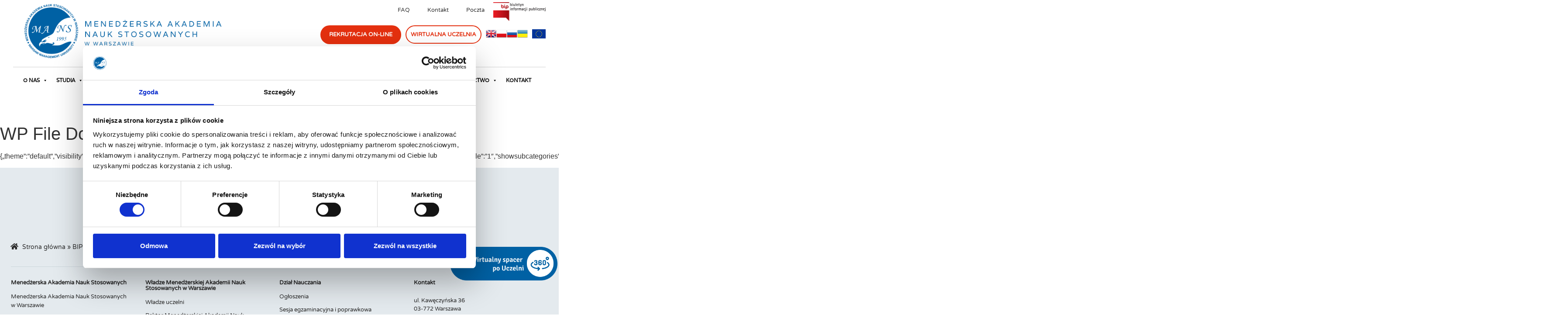

--- FILE ---
content_type: text/html; charset=UTF-8
request_url: https://mans.org.pl/wp-file-download/styczen-2017/
body_size: 34012
content:
<!doctype html>
<html lang="pl-PL">
<head>
	<meta charset="UTF-8">
	<meta name="viewport" content="width=device-width, initial-scale=1">
	<link rel="profile" href="https://gmpg.org/xfn/11">
	<script type="text/javascript" data-cookieconsent="ignore">
	window.dataLayer = window.dataLayer || [];

	function gtag() {
		dataLayer.push(arguments);
	}

	gtag("consent", "default", {
		ad_personalization: "denied",
		ad_storage: "denied",
		ad_user_data: "denied",
		analytics_storage: "denied",
		functionality_storage: "denied",
		personalization_storage: "denied",
		security_storage: "granted",
		wait_for_update: 500,
	});
	gtag("set", "ads_data_redaction", true);
	gtag("set", "url_passthrough", true);
</script>
<script type="text/javascript" data-cookieconsent="ignore">
		(function (w, d, s, l, i) {
		w[l] = w[l] || [];
		w[l].push({'gtm.start': new Date().getTime(), event: 'gtm.js'});
		var f = d.getElementsByTagName(s)[0], j = d.createElement(s), dl = l !== 'dataLayer' ? '&l=' + l : '';
		j.async = true;
		j.src = 'https://www.googletagmanager.com/gtm.js?id=' + i + dl;
		f.parentNode.insertBefore(j, f);
	})(
		window,
		document,
		'script',
		'dataLayer',
		'MRXW97JL'
	);
</script>
<script type="text/javascript"
		id="Cookiebot"
		src="https://consent.cookiebot.com/uc.js"
		data-implementation="wp"
		data-cbid="81432223-b26c-4984-aa95-1788f34213ba"
						data-culture="PL"
				data-blockingmode="auto"
	></script>
<meta name='robots' content='index, follow, max-image-preview:large, max-snippet:-1, max-video-preview:-1' />

	<!-- This site is optimized with the Yoast SEO plugin v26.7 - https://yoast.com/wordpress/plugins/seo/ -->
	<title>Archiwa Styczeń - Menedżerska Akademia Nauk Stosowanych w Warszawie</title>
<link data-rocket-preload as="style" href="https://fonts.googleapis.com/css?family=Varela%3A400%2C700&#038;display=swap" rel="preload">
<link href="https://fonts.googleapis.com/css?family=Varela%3A400%2C700&#038;display=swap" media="print" onload="this.media=&#039;all&#039;" rel="stylesheet">
<noscript><link rel="stylesheet" href="https://fonts.googleapis.com/css?family=Varela%3A400%2C700&#038;display=swap"></noscript>
	<link rel="canonical" href="https://mans.org.pl/wp-file-download/styczen-2017/" />
	<meta property="og:locale" content="pl_PL" />
	<meta property="og:type" content="article" />
	<meta property="og:title" content="Archiwa Styczeń - Menedżerska Akademia Nauk Stosowanych w Warszawie" />
	<meta property="og:description" content="{&#8222;theme&#8221;:&#8221;default&#8221;,&#8221;visibility&#8221;:&#8221;-1&#8243;,&#8221;ordering&#8221;:&#8221;title&#8221;,&#8221;orderingdir&#8221;:&#8221;asc&#8221;,&#8221;marginleft&#8221;:&#8221;10&#8243;,&#8221;marginright&#8221;:&#8221;10&#8243;,&#8221;margintop&#8221;:&#8221;10&#8243;,&#8221;marginbottom&#8221;:&#8221;10&#8243;,&#8221;showcategorytitle&#8221;:&#8221;1&#8243;,&#8221;showsubcategories&#8221;:&#8221;1&#8243;,&#8221;showbreadcrumb&#8221;:&#8221;0&#8243;,&#8221;showfoldertree&#8221;:&#8221;0&#8243;,&#8221;showuploadform&#8221;:&#8221;0&#8243;,&#8221;showtitle&#8221;:&#8221;1&#8243;,&#8221;showdescription&#8221;:&#8221;0&#8243;,&#8221;showsize&#8221;:&#8221;0&#8243;,&#8221;showversion&#8221;:&#8221;0&#8243;,&#8221;showhits&#8221;:&#8221;0&#8243;,&#8221;showdownload&#8221;:&#8221;1&#8243;,&#8221;showdateadd&#8221;:&#8221;0&#8243;,&#8221;showdatemodified&#8221;:&#8221;0&#8243;,&#8221;croptitle&#8221;:&#8221;0&#8243;,&#8221;bgdownloadlink&#8221;:&#8221;#76bc58&#8243;,&#8221;colordownloadlink&#8221;:&#8221;#ffffff&#8221;,&#8221;category_password&#8221;:&#8221;&#8221;,&#8221;category_own&#8221;:1}" />
	<meta property="og:url" content="https://mans.org.pl/wp-file-download/styczen-2017/" />
	<meta property="og:site_name" content="Menedżerska Akademia Nauk Stosowanych w Warszawie" />
	<meta name="twitter:card" content="summary_large_image" />
	<script type="application/ld+json" class="yoast-schema-graph">{"@context":"https://schema.org","@graph":[{"@type":"CollectionPage","@id":"https://mans.org.pl/wp-file-download/styczen-2017/","url":"https://mans.org.pl/wp-file-download/styczen-2017/","name":"Archiwa Styczeń - Menedżerska Akademia Nauk Stosowanych w Warszawie","isPartOf":{"@id":"https://mans.org.pl/#website"},"breadcrumb":{"@id":"https://mans.org.pl/wp-file-download/styczen-2017/#breadcrumb"},"inLanguage":"pl-PL"},{"@type":"BreadcrumbList","@id":"https://mans.org.pl/wp-file-download/styczen-2017/#breadcrumb","itemListElement":[{"@type":"ListItem","position":1,"name":"Strona główna","item":"https://mans.org.pl/"},{"@type":"ListItem","position":2,"name":"BIP","item":"https://mans.org.pl/wp-file-download/bip/"},{"@type":"ListItem","position":3,"name":"PL","item":"https://mans.org.pl/wp-file-download/pl/"},{"@type":"ListItem","position":4,"name":"Biuletyn Urzędowy Rektora","item":"https://mans.org.pl/wp-file-download/biuletyn-urzedowy-rektora/"},{"@type":"ListItem","position":5,"name":"2017","item":"https://mans.org.pl/wp-file-download/2017/"},{"@type":"ListItem","position":6,"name":"Styczeń"}]},{"@type":"WebSite","@id":"https://mans.org.pl/#website","url":"https://mans.org.pl/","name":"Menedżerska Akademia Nauk Stosowanych w Warszawie","description":"","potentialAction":[{"@type":"SearchAction","target":{"@type":"EntryPoint","urlTemplate":"https://mans.org.pl/?s={search_term_string}"},"query-input":{"@type":"PropertyValueSpecification","valueRequired":true,"valueName":"search_term_string"}}],"inLanguage":"pl-PL"}]}</script>
	<!-- / Yoast SEO plugin. -->


<link rel='dns-prefetch' href='//fonts.googleapis.com' />
<link href='https://fonts.gstatic.com' crossorigin rel='preconnect' />
<link rel="alternate" type="application/rss+xml" title="Menedżerska Akademia Nauk Stosowanych w Warszawie &raquo; Kanał z wpisami" href="https://mans.org.pl/feed/" />
<link rel="alternate" type="application/rss+xml" title="Kanał Menedżerska Akademia Nauk Stosowanych w Warszawie &raquo; Styczeń WP File Download" href="https://mans.org.pl/wp-file-download/styczen-2017/feed/" />
<style id='wp-img-auto-sizes-contain-inline-css'>
img:is([sizes=auto i],[sizes^="auto," i]){contain-intrinsic-size:3000px 1500px}
/*# sourceURL=wp-img-auto-sizes-contain-inline-css */
</style>
<link data-minify="1" rel='stylesheet' id='wpfd-modal-css' href='https://mans.org.pl/wp-content/cache/min/1/wp-content/plugins/wp-file-download/app/admin/assets/css/leanmodal.css?ver=1768893284' media='all' />
<link data-minify="1" rel='stylesheet' id='wpfd-elementor-widget-style-css' href='https://mans.org.pl/wp-content/cache/min/1/wp-content/plugins/wp-file-download/app/includes/elementor/assets/css/elementor.widgets.css?ver=1768893284' media='all' />
<link data-minify="1" rel='stylesheet' id='wpfd-jquery-tagit-css' href='https://mans.org.pl/wp-content/cache/min/1/wp-content/plugins/wp-file-download/app/admin/assets/css/jquery.tagit.css?ver=1768893284' media='all' />
<link data-minify="1" rel='stylesheet' id='wpfd-daterangepicker-style-css' href='https://mans.org.pl/wp-content/cache/min/1/wp-content/plugins/wp-file-download/app/admin/assets/ui/css/daterangepicker.css?ver=1768893284' media='all' />
<link data-minify="1" rel='stylesheet' id='wpfd-chosen-style-css' href='https://mans.org.pl/wp-content/cache/min/1/wp-content/plugins/wp-file-download/app/admin/assets/css/chosen.css?ver=1768893284' media='all' />
<link data-minify="1" rel='stylesheet' id='wpfd-jquery-qtip-style-css' href='https://mans.org.pl/wp-content/cache/min/1/wp-content/plugins/wp-file-download/app/admin/assets/ui/css/jquery.qtip.css?ver=1768893284' media='all' />
<link rel='stylesheet' id='wpfd-elementor-widget-dark-style-css' href='https://mans.org.pl/wp-content/plugins/wp-file-download/app/includes/elementor/assets/css/elementor.dark.css?ver=3.34.1' media='(prefers-color-scheme: dark)' />
<link rel='stylesheet' id='wpfd-elementor-widget-light-style-css' href='https://mans.org.pl/wp-content/plugins/wp-file-download/app/includes/elementor/assets/css/elementor.light.css?ver=3.34.1' media='(prefers-color-scheme: light)' />
<style id='wp-emoji-styles-inline-css'>

	img.wp-smiley, img.emoji {
		display: inline !important;
		border: none !important;
		box-shadow: none !important;
		height: 1em !important;
		width: 1em !important;
		margin: 0 0.07em !important;
		vertical-align: -0.1em !important;
		background: none !important;
		padding: 0 !important;
	}
/*# sourceURL=wp-emoji-styles-inline-css */
</style>
<link rel='stylesheet' id='wp-block-library-css' href='https://mans.org.pl/wp-includes/css/dist/block-library/style.min.css?ver=6.9' media='all' />
<style id='classic-theme-styles-inline-css'>
/*! This file is auto-generated */
.wp-block-button__link{color:#fff;background-color:#32373c;border-radius:9999px;box-shadow:none;text-decoration:none;padding:calc(.667em + 2px) calc(1.333em + 2px);font-size:1.125em}.wp-block-file__button{background:#32373c;color:#fff;text-decoration:none}
/*# sourceURL=/wp-includes/css/classic-themes.min.css */
</style>
<style id='filebird-block-filebird-gallery-style-inline-css'>
ul.filebird-block-filebird-gallery{margin:auto!important;padding:0!important;width:100%}ul.filebird-block-filebird-gallery.layout-grid{display:grid;grid-gap:20px;align-items:stretch;grid-template-columns:repeat(var(--columns),1fr);justify-items:stretch}ul.filebird-block-filebird-gallery.layout-grid li img{border:1px solid #ccc;box-shadow:2px 2px 6px 0 rgba(0,0,0,.3);height:100%;max-width:100%;-o-object-fit:cover;object-fit:cover;width:100%}ul.filebird-block-filebird-gallery.layout-masonry{-moz-column-count:var(--columns);-moz-column-gap:var(--space);column-gap:var(--space);-moz-column-width:var(--min-width);columns:var(--min-width) var(--columns);display:block;overflow:auto}ul.filebird-block-filebird-gallery.layout-masonry li{margin-bottom:var(--space)}ul.filebird-block-filebird-gallery li{list-style:none}ul.filebird-block-filebird-gallery li figure{height:100%;margin:0;padding:0;position:relative;width:100%}ul.filebird-block-filebird-gallery li figure figcaption{background:linear-gradient(0deg,rgba(0,0,0,.7),rgba(0,0,0,.3) 70%,transparent);bottom:0;box-sizing:border-box;color:#fff;font-size:.8em;margin:0;max-height:100%;overflow:auto;padding:3em .77em .7em;position:absolute;text-align:center;width:100%;z-index:2}ul.filebird-block-filebird-gallery li figure figcaption a{color:inherit}

/*# sourceURL=https://mans.org.pl/wp-content/plugins/filebird-pro/blocks/filebird-gallery/build/style-index.css */
</style>
<style id='global-styles-inline-css'>
:root{--wp--preset--aspect-ratio--square: 1;--wp--preset--aspect-ratio--4-3: 4/3;--wp--preset--aspect-ratio--3-4: 3/4;--wp--preset--aspect-ratio--3-2: 3/2;--wp--preset--aspect-ratio--2-3: 2/3;--wp--preset--aspect-ratio--16-9: 16/9;--wp--preset--aspect-ratio--9-16: 9/16;--wp--preset--color--black: #000000;--wp--preset--color--cyan-bluish-gray: #abb8c3;--wp--preset--color--white: #ffffff;--wp--preset--color--pale-pink: #f78da7;--wp--preset--color--vivid-red: #cf2e2e;--wp--preset--color--luminous-vivid-orange: #ff6900;--wp--preset--color--luminous-vivid-amber: #fcb900;--wp--preset--color--light-green-cyan: #7bdcb5;--wp--preset--color--vivid-green-cyan: #00d084;--wp--preset--color--pale-cyan-blue: #8ed1fc;--wp--preset--color--vivid-cyan-blue: #0693e3;--wp--preset--color--vivid-purple: #9b51e0;--wp--preset--gradient--vivid-cyan-blue-to-vivid-purple: linear-gradient(135deg,rgb(6,147,227) 0%,rgb(155,81,224) 100%);--wp--preset--gradient--light-green-cyan-to-vivid-green-cyan: linear-gradient(135deg,rgb(122,220,180) 0%,rgb(0,208,130) 100%);--wp--preset--gradient--luminous-vivid-amber-to-luminous-vivid-orange: linear-gradient(135deg,rgb(252,185,0) 0%,rgb(255,105,0) 100%);--wp--preset--gradient--luminous-vivid-orange-to-vivid-red: linear-gradient(135deg,rgb(255,105,0) 0%,rgb(207,46,46) 100%);--wp--preset--gradient--very-light-gray-to-cyan-bluish-gray: linear-gradient(135deg,rgb(238,238,238) 0%,rgb(169,184,195) 100%);--wp--preset--gradient--cool-to-warm-spectrum: linear-gradient(135deg,rgb(74,234,220) 0%,rgb(151,120,209) 20%,rgb(207,42,186) 40%,rgb(238,44,130) 60%,rgb(251,105,98) 80%,rgb(254,248,76) 100%);--wp--preset--gradient--blush-light-purple: linear-gradient(135deg,rgb(255,206,236) 0%,rgb(152,150,240) 100%);--wp--preset--gradient--blush-bordeaux: linear-gradient(135deg,rgb(254,205,165) 0%,rgb(254,45,45) 50%,rgb(107,0,62) 100%);--wp--preset--gradient--luminous-dusk: linear-gradient(135deg,rgb(255,203,112) 0%,rgb(199,81,192) 50%,rgb(65,88,208) 100%);--wp--preset--gradient--pale-ocean: linear-gradient(135deg,rgb(255,245,203) 0%,rgb(182,227,212) 50%,rgb(51,167,181) 100%);--wp--preset--gradient--electric-grass: linear-gradient(135deg,rgb(202,248,128) 0%,rgb(113,206,126) 100%);--wp--preset--gradient--midnight: linear-gradient(135deg,rgb(2,3,129) 0%,rgb(40,116,252) 100%);--wp--preset--font-size--small: 13px;--wp--preset--font-size--medium: 20px;--wp--preset--font-size--large: 36px;--wp--preset--font-size--x-large: 42px;--wp--preset--spacing--20: 0.44rem;--wp--preset--spacing--30: 0.67rem;--wp--preset--spacing--40: 1rem;--wp--preset--spacing--50: 1.5rem;--wp--preset--spacing--60: 2.25rem;--wp--preset--spacing--70: 3.38rem;--wp--preset--spacing--80: 5.06rem;--wp--preset--shadow--natural: 6px 6px 9px rgba(0, 0, 0, 0.2);--wp--preset--shadow--deep: 12px 12px 50px rgba(0, 0, 0, 0.4);--wp--preset--shadow--sharp: 6px 6px 0px rgba(0, 0, 0, 0.2);--wp--preset--shadow--outlined: 6px 6px 0px -3px rgb(255, 255, 255), 6px 6px rgb(0, 0, 0);--wp--preset--shadow--crisp: 6px 6px 0px rgb(0, 0, 0);}:where(.is-layout-flex){gap: 0.5em;}:where(.is-layout-grid){gap: 0.5em;}body .is-layout-flex{display: flex;}.is-layout-flex{flex-wrap: wrap;align-items: center;}.is-layout-flex > :is(*, div){margin: 0;}body .is-layout-grid{display: grid;}.is-layout-grid > :is(*, div){margin: 0;}:where(.wp-block-columns.is-layout-flex){gap: 2em;}:where(.wp-block-columns.is-layout-grid){gap: 2em;}:where(.wp-block-post-template.is-layout-flex){gap: 1.25em;}:where(.wp-block-post-template.is-layout-grid){gap: 1.25em;}.has-black-color{color: var(--wp--preset--color--black) !important;}.has-cyan-bluish-gray-color{color: var(--wp--preset--color--cyan-bluish-gray) !important;}.has-white-color{color: var(--wp--preset--color--white) !important;}.has-pale-pink-color{color: var(--wp--preset--color--pale-pink) !important;}.has-vivid-red-color{color: var(--wp--preset--color--vivid-red) !important;}.has-luminous-vivid-orange-color{color: var(--wp--preset--color--luminous-vivid-orange) !important;}.has-luminous-vivid-amber-color{color: var(--wp--preset--color--luminous-vivid-amber) !important;}.has-light-green-cyan-color{color: var(--wp--preset--color--light-green-cyan) !important;}.has-vivid-green-cyan-color{color: var(--wp--preset--color--vivid-green-cyan) !important;}.has-pale-cyan-blue-color{color: var(--wp--preset--color--pale-cyan-blue) !important;}.has-vivid-cyan-blue-color{color: var(--wp--preset--color--vivid-cyan-blue) !important;}.has-vivid-purple-color{color: var(--wp--preset--color--vivid-purple) !important;}.has-black-background-color{background-color: var(--wp--preset--color--black) !important;}.has-cyan-bluish-gray-background-color{background-color: var(--wp--preset--color--cyan-bluish-gray) !important;}.has-white-background-color{background-color: var(--wp--preset--color--white) !important;}.has-pale-pink-background-color{background-color: var(--wp--preset--color--pale-pink) !important;}.has-vivid-red-background-color{background-color: var(--wp--preset--color--vivid-red) !important;}.has-luminous-vivid-orange-background-color{background-color: var(--wp--preset--color--luminous-vivid-orange) !important;}.has-luminous-vivid-amber-background-color{background-color: var(--wp--preset--color--luminous-vivid-amber) !important;}.has-light-green-cyan-background-color{background-color: var(--wp--preset--color--light-green-cyan) !important;}.has-vivid-green-cyan-background-color{background-color: var(--wp--preset--color--vivid-green-cyan) !important;}.has-pale-cyan-blue-background-color{background-color: var(--wp--preset--color--pale-cyan-blue) !important;}.has-vivid-cyan-blue-background-color{background-color: var(--wp--preset--color--vivid-cyan-blue) !important;}.has-vivid-purple-background-color{background-color: var(--wp--preset--color--vivid-purple) !important;}.has-black-border-color{border-color: var(--wp--preset--color--black) !important;}.has-cyan-bluish-gray-border-color{border-color: var(--wp--preset--color--cyan-bluish-gray) !important;}.has-white-border-color{border-color: var(--wp--preset--color--white) !important;}.has-pale-pink-border-color{border-color: var(--wp--preset--color--pale-pink) !important;}.has-vivid-red-border-color{border-color: var(--wp--preset--color--vivid-red) !important;}.has-luminous-vivid-orange-border-color{border-color: var(--wp--preset--color--luminous-vivid-orange) !important;}.has-luminous-vivid-amber-border-color{border-color: var(--wp--preset--color--luminous-vivid-amber) !important;}.has-light-green-cyan-border-color{border-color: var(--wp--preset--color--light-green-cyan) !important;}.has-vivid-green-cyan-border-color{border-color: var(--wp--preset--color--vivid-green-cyan) !important;}.has-pale-cyan-blue-border-color{border-color: var(--wp--preset--color--pale-cyan-blue) !important;}.has-vivid-cyan-blue-border-color{border-color: var(--wp--preset--color--vivid-cyan-blue) !important;}.has-vivid-purple-border-color{border-color: var(--wp--preset--color--vivid-purple) !important;}.has-vivid-cyan-blue-to-vivid-purple-gradient-background{background: var(--wp--preset--gradient--vivid-cyan-blue-to-vivid-purple) !important;}.has-light-green-cyan-to-vivid-green-cyan-gradient-background{background: var(--wp--preset--gradient--light-green-cyan-to-vivid-green-cyan) !important;}.has-luminous-vivid-amber-to-luminous-vivid-orange-gradient-background{background: var(--wp--preset--gradient--luminous-vivid-amber-to-luminous-vivid-orange) !important;}.has-luminous-vivid-orange-to-vivid-red-gradient-background{background: var(--wp--preset--gradient--luminous-vivid-orange-to-vivid-red) !important;}.has-very-light-gray-to-cyan-bluish-gray-gradient-background{background: var(--wp--preset--gradient--very-light-gray-to-cyan-bluish-gray) !important;}.has-cool-to-warm-spectrum-gradient-background{background: var(--wp--preset--gradient--cool-to-warm-spectrum) !important;}.has-blush-light-purple-gradient-background{background: var(--wp--preset--gradient--blush-light-purple) !important;}.has-blush-bordeaux-gradient-background{background: var(--wp--preset--gradient--blush-bordeaux) !important;}.has-luminous-dusk-gradient-background{background: var(--wp--preset--gradient--luminous-dusk) !important;}.has-pale-ocean-gradient-background{background: var(--wp--preset--gradient--pale-ocean) !important;}.has-electric-grass-gradient-background{background: var(--wp--preset--gradient--electric-grass) !important;}.has-midnight-gradient-background{background: var(--wp--preset--gradient--midnight) !important;}.has-small-font-size{font-size: var(--wp--preset--font-size--small) !important;}.has-medium-font-size{font-size: var(--wp--preset--font-size--medium) !important;}.has-large-font-size{font-size: var(--wp--preset--font-size--large) !important;}.has-x-large-font-size{font-size: var(--wp--preset--font-size--x-large) !important;}
:where(.wp-block-post-template.is-layout-flex){gap: 1.25em;}:where(.wp-block-post-template.is-layout-grid){gap: 1.25em;}
:where(.wp-block-term-template.is-layout-flex){gap: 1.25em;}:where(.wp-block-term-template.is-layout-grid){gap: 1.25em;}
:where(.wp-block-columns.is-layout-flex){gap: 2em;}:where(.wp-block-columns.is-layout-grid){gap: 2em;}
:root :where(.wp-block-pullquote){font-size: 1.5em;line-height: 1.6;}
/*# sourceURL=global-styles-inline-css */
</style>
<link data-minify="1" rel='stylesheet' id='dashicons-css' href='https://mans.org.pl/wp-content/cache/min/1/wp-includes/css/dashicons.min.css?ver=1768893285' media='all' />
<link rel='stylesheet' id='admin-bar-css' href='https://mans.org.pl/wp-includes/css/admin-bar.min.css?ver=6.9' media='all' />
<style id='admin-bar-inline-css'>

    /* Hide CanvasJS credits for P404 charts specifically */
    #p404RedirectChart .canvasjs-chart-credit {
        display: none !important;
    }
    
    #p404RedirectChart canvas {
        border-radius: 6px;
    }

    .p404-redirect-adminbar-weekly-title {
        font-weight: bold;
        font-size: 14px;
        color: #fff;
        margin-bottom: 6px;
    }

    #wpadminbar #wp-admin-bar-p404_free_top_button .ab-icon:before {
        content: "\f103";
        color: #dc3545;
        top: 3px;
    }
    
    #wp-admin-bar-p404_free_top_button .ab-item {
        min-width: 80px !important;
        padding: 0px !important;
    }
    
    /* Ensure proper positioning and z-index for P404 dropdown */
    .p404-redirect-adminbar-dropdown-wrap { 
        min-width: 0; 
        padding: 0;
        position: static !important;
    }
    
    #wpadminbar #wp-admin-bar-p404_free_top_button_dropdown {
        position: static !important;
    }
    
    #wpadminbar #wp-admin-bar-p404_free_top_button_dropdown .ab-item {
        padding: 0 !important;
        margin: 0 !important;
    }
    
    .p404-redirect-dropdown-container {
        min-width: 340px;
        padding: 18px 18px 12px 18px;
        background: #23282d !important;
        color: #fff;
        border-radius: 12px;
        box-shadow: 0 8px 32px rgba(0,0,0,0.25);
        margin-top: 10px;
        position: relative !important;
        z-index: 999999 !important;
        display: block !important;
        border: 1px solid #444;
    }
    
    /* Ensure P404 dropdown appears on hover */
    #wpadminbar #wp-admin-bar-p404_free_top_button .p404-redirect-dropdown-container { 
        display: none !important;
    }
    
    #wpadminbar #wp-admin-bar-p404_free_top_button:hover .p404-redirect-dropdown-container { 
        display: block !important;
    }
    
    #wpadminbar #wp-admin-bar-p404_free_top_button:hover #wp-admin-bar-p404_free_top_button_dropdown .p404-redirect-dropdown-container {
        display: block !important;
    }
    
    .p404-redirect-card {
        background: #2c3338;
        border-radius: 8px;
        padding: 18px 18px 12px 18px;
        box-shadow: 0 2px 8px rgba(0,0,0,0.07);
        display: flex;
        flex-direction: column;
        align-items: flex-start;
        border: 1px solid #444;
    }
    
    .p404-redirect-btn {
        display: inline-block;
        background: #dc3545;
        color: #fff !important;
        font-weight: bold;
        padding: 5px 22px;
        border-radius: 8px;
        text-decoration: none;
        font-size: 17px;
        transition: background 0.2s, box-shadow 0.2s;
        margin-top: 8px;
        box-shadow: 0 2px 8px rgba(220,53,69,0.15);
        text-align: center;
        line-height: 1.6;
    }
    
    .p404-redirect-btn:hover {
        background: #c82333;
        color: #fff !important;
        box-shadow: 0 4px 16px rgba(220,53,69,0.25);
    }
    
    /* Prevent conflicts with other admin bar dropdowns */
    #wpadminbar .ab-top-menu > li:hover > .ab-item,
    #wpadminbar .ab-top-menu > li.hover > .ab-item {
        z-index: auto;
    }
    
    #wpadminbar #wp-admin-bar-p404_free_top_button:hover > .ab-item {
        z-index: 999998 !important;
    }
    
/*# sourceURL=admin-bar-inline-css */
</style>
<link data-minify="1" rel='stylesheet' id='megamenu-css' href='https://mans.org.pl/wp-content/cache/min/1/wp-content/uploads/maxmegamenu/style.css?ver=1768893285' media='all' />

<link data-minify="1" rel='stylesheet' id='megamenu-genericons-css' href='https://mans.org.pl/wp-content/cache/min/1/wp-content/plugins/megamenu-pro/icons/genericons/genericons/genericons.css?ver=1768893285' media='all' />
<link data-minify="1" rel='stylesheet' id='megamenu-fontawesome-css' href='https://mans.org.pl/wp-content/cache/min/1/wp-content/plugins/megamenu-pro/icons/fontawesome/css/font-awesome.min.css?ver=1768893285' media='all' />
<link data-minify="1" rel='stylesheet' id='megamenu-fontawesome5-css' href='https://mans.org.pl/wp-content/cache/min/1/wp-content/plugins/megamenu-pro/icons/fontawesome5/css/all.min.css?ver=1768893285' media='all' />
<link data-minify="1" rel='stylesheet' id='megamenu-fontawesome6-css' href='https://mans.org.pl/wp-content/cache/min/1/wp-content/plugins/megamenu-pro/icons/fontawesome6/css/all.min.css?ver=1768893285' media='all' />
<link rel='stylesheet' id='hello-elementor-css' href='https://mans.org.pl/wp-content/themes/hello-elementor/style.min.css?ver=2.7.1' media='all' />
<link rel='stylesheet' id='hello-elementor-theme-style-css' href='https://mans.org.pl/wp-content/themes/hello-elementor/theme.min.css?ver=2.7.1' media='all' />
<link rel='stylesheet' id='elementor-frontend-css' href='https://mans.org.pl/wp-content/plugins/elementor/assets/css/frontend.min.css?ver=3.34.1' media='all' />
<link rel='stylesheet' id='elementor-post-5-css' href='https://mans.org.pl/wp-content/uploads/elementor/css/post-5.css?ver=1768893276' media='all' />
<link rel='stylesheet' id='widget-heading-css' href='https://mans.org.pl/wp-content/plugins/elementor/assets/css/widget-heading.min.css?ver=3.34.1' media='all' />
<link rel='stylesheet' id='widget-image-css' href='https://mans.org.pl/wp-content/plugins/elementor/assets/css/widget-image.min.css?ver=3.34.1' media='all' />
<link rel='stylesheet' id='widget-nav-menu-css' href='https://mans.org.pl/wp-content/plugins/elementor-pro/assets/css/widget-nav-menu.min.css?ver=3.34.0' media='all' />
<link data-minify="1" rel='stylesheet' id='swiper-css' href='https://mans.org.pl/wp-content/cache/min/1/wp-content/plugins/elementor/assets/lib/swiper/v8/css/swiper.min.css?ver=1768893285' media='all' />
<link rel='stylesheet' id='e-swiper-css' href='https://mans.org.pl/wp-content/plugins/elementor/assets/css/conditionals/e-swiper.min.css?ver=3.34.1' media='all' />
<link rel='stylesheet' id='widget-breadcrumbs-css' href='https://mans.org.pl/wp-content/plugins/elementor-pro/assets/css/widget-breadcrumbs.min.css?ver=3.34.0' media='all' />
<link rel='stylesheet' id='widget-icon-list-css' href='https://mans.org.pl/wp-content/plugins/elementor/assets/css/widget-icon-list.min.css?ver=3.34.1' media='all' />
<link rel='stylesheet' id='widget-social-icons-css' href='https://mans.org.pl/wp-content/plugins/elementor/assets/css/widget-social-icons.min.css?ver=3.34.1' media='all' />
<link rel='stylesheet' id='e-apple-webkit-css' href='https://mans.org.pl/wp-content/plugins/elementor/assets/css/conditionals/apple-webkit.min.css?ver=3.34.1' media='all' />
<link rel='stylesheet' id='widget-form-css' href='https://mans.org.pl/wp-content/plugins/elementor-pro/assets/css/widget-form.min.css?ver=3.34.0' media='all' />
<link rel='stylesheet' id='e-popup-css' href='https://mans.org.pl/wp-content/plugins/elementor-pro/assets/css/conditionals/popup.min.css?ver=3.34.0' media='all' />
<link data-minify="1" rel='stylesheet' id='elementor-icons-css' href='https://mans.org.pl/wp-content/cache/min/1/wp-content/plugins/elementor/assets/lib/eicons/css/elementor-icons.min.css?ver=1768893285' media='all' />
<link data-minify="1" rel='stylesheet' id='jet-sticky-frontend-css' href='https://mans.org.pl/wp-content/cache/min/1/wp-content/plugins/jetsticky-for-elementor/assets/css/jet-sticky-frontend.css?ver=1768893285' media='all' />
<link rel='stylesheet' id='elementor-post-653-css' href='https://mans.org.pl/wp-content/uploads/elementor/css/post-653.css?ver=1768893276' media='all' />
<link rel='stylesheet' id='elementor-post-333-css' href='https://mans.org.pl/wp-content/uploads/elementor/css/post-333.css?ver=1768893276' media='all' />
<link rel='stylesheet' id='elementor-post-20630-css' href='https://mans.org.pl/wp-content/uploads/elementor/css/post-20630.css?ver=1768893276' media='all' />
<link rel='stylesheet' id='elementor-post-19509-css' href='https://mans.org.pl/wp-content/uploads/elementor/css/post-19509.css?ver=1768893276' media='all' />
<style id='block-visibility-screen-size-styles-inline-css'>
/* Large screens (desktops, 992px and up) */
@media ( min-width: 992px ) {
	.block-visibility-hide-large-screen {
		display: none !important;
	}
}

/* Medium screens (tablets, between 768px and 992px) */
@media ( min-width: 768px ) and ( max-width: 991.98px ) {
	.block-visibility-hide-medium-screen {
		display: none !important;
	}
}

/* Small screens (mobile devices, less than 768px) */
@media ( max-width: 767.98px ) {
	.block-visibility-hide-small-screen {
		display: none !important;
	}
}
/*# sourceURL=block-visibility-screen-size-styles-inline-css */
</style>
<link data-minify="1" rel='stylesheet' id='ecs-styles-css' href='https://mans.org.pl/wp-content/cache/min/1/wp-content/plugins/ele-custom-skin/assets/css/ecs-style.css?ver=1768893285' media='all' />
<link rel='stylesheet' id='elementor-post-104-css' href='https://mans.org.pl/wp-content/uploads/elementor/css/post-104.css?ver=1650396444' media='all' />
<link rel='stylesheet' id='elementor-post-408-css' href='https://mans.org.pl/wp-content/uploads/elementor/css/post-408.css?ver=1724405442' media='all' />
<link rel='stylesheet' id='elementor-post-444-css' href='https://mans.org.pl/wp-content/uploads/elementor/css/post-444.css?ver=1724404368' media='all' />
<link rel='stylesheet' id='elementor-post-542-css' href='https://mans.org.pl/wp-content/uploads/elementor/css/post-542.css?ver=1653650775' media='all' />
<link rel='stylesheet' id='elementor-post-1063-css' href='https://mans.org.pl/wp-content/uploads/elementor/css/post-1063.css?ver=1669629906' media='all' />
<link rel='stylesheet' id='elementor-post-1138-css' href='https://mans.org.pl/wp-content/uploads/elementor/css/post-1138.css?ver=1646944550' media='all' />
<link rel='stylesheet' id='elementor-post-1199-css' href='https://mans.org.pl/wp-content/uploads/elementor/css/post-1199.css?ver=1675088285' media='all' />
<link rel='stylesheet' id='elementor-post-1236-css' href='https://mans.org.pl/wp-content/uploads/elementor/css/post-1236.css?ver=1757313884' media='all' />
<link rel='stylesheet' id='elementor-post-1736-css' href='https://mans.org.pl/wp-content/uploads/elementor/css/post-1736.css?ver=1647429700' media='all' />
<link rel='stylesheet' id='elementor-post-1770-css' href='https://mans.org.pl/wp-content/uploads/elementor/css/post-1770.css?ver=1709548188' media='all' />
<link rel='stylesheet' id='elementor-post-2277-css' href='https://mans.org.pl/wp-content/uploads/elementor/css/post-2277.css?ver=1651491295' media='all' />
<link rel='stylesheet' id='elementor-post-4653-css' href='https://mans.org.pl/wp-content/uploads/elementor/css/post-4653.css?ver=1657872068' media='all' />
<link rel='stylesheet' id='elementor-post-6694-css' href='https://mans.org.pl/wp-content/uploads/elementor/css/post-6694.css?ver=1668604630' media='all' />
<link rel='stylesheet' id='elementor-post-6954-css' href='https://mans.org.pl/wp-content/uploads/elementor/css/post-6954.css?ver=1669294488' media='all' />
<link rel='stylesheet' id='elementor-post-7373-css' href='https://mans.org.pl/wp-content/uploads/elementor/css/post-7373.css?ver=1669813097' media='all' />
<link rel='stylesheet' id='elementor-post-15484-css' href='https://mans.org.pl/wp-content/uploads/elementor/css/post-15484.css?ver=1700042589' media='all' />
<link data-minify="1" rel='stylesheet' id='elementor-gf-local-varelaround-css' href='https://mans.org.pl/wp-content/cache/min/1/wp-content/uploads/elementor/google-fonts/css/varelaround.css?ver=1768893285' media='all' />
<link data-minify="1" rel='stylesheet' id='elementor-gf-local-varela-css' href='https://mans.org.pl/wp-content/cache/min/1/wp-content/uploads/elementor/google-fonts/css/varela.css?ver=1768893285' media='all' />
<link rel='stylesheet' id='elementor-icons-shared-0-css' href='https://mans.org.pl/wp-content/plugins/elementor/assets/lib/font-awesome/css/fontawesome.min.css?ver=5.15.3' media='all' />
<link data-minify="1" rel='stylesheet' id='elementor-icons-fa-solid-css' href='https://mans.org.pl/wp-content/cache/min/1/wp-content/plugins/elementor/assets/lib/font-awesome/css/solid.min.css?ver=1768893285' media='all' />
<link data-minify="1" rel='stylesheet' id='elementor-icons-fa-brands-css' href='https://mans.org.pl/wp-content/cache/min/1/wp-content/plugins/elementor/assets/lib/font-awesome/css/brands.min.css?ver=1768893285' media='all' />
<!--n2css--><script src="https://mans.org.pl/wp-includes/js/jquery/jquery.min.js?ver=3.7.1" id="jquery-core-js" data-rocket-defer defer></script>
<script src="https://mans.org.pl/wp-includes/js/jquery/jquery-migrate.min.js?ver=3.4.1" id="jquery-migrate-js" data-rocket-defer defer></script>
<script src="https://mans.org.pl/wp-content/plugins/wp-file-download/app/admin/assets/js/jquery.leanModal.min.js?ver=6.9" id="wpfd-modal-js" data-rocket-defer defer></script>
<script id="wpfd-elementor-js-extra">
var wpfd_elemetor_vars = {"dir":"https://mans.org.pl/wp-content/plugins/wp-file-download/"};
//# sourceURL=wpfd-elementor-js-extra
</script>
<script data-minify="1" src="https://mans.org.pl/wp-content/cache/min/1/wp-content/plugins/wp-file-download/app/includes/elementor/assets/js/jquery.elementor.js?ver=1762512322" id="wpfd-elementor-js" data-rocket-defer defer></script>
<script src="https://mans.org.pl/wp-includes/js/jquery/ui/core.min.js?ver=1.13.3" id="jquery-ui-core-js" data-rocket-defer defer></script>
<script src="https://mans.org.pl/wp-includes/js/jquery/ui/menu.min.js?ver=1.13.3" id="jquery-ui-menu-js" data-rocket-defer defer></script>
<script src="https://mans.org.pl/wp-includes/js/dist/dom-ready.min.js?ver=f77871ff7694fffea381" id="wp-dom-ready-js" data-rocket-defer defer></script>
<script src="https://mans.org.pl/wp-includes/js/dist/hooks.min.js?ver=dd5603f07f9220ed27f1" id="wp-hooks-js"></script>
<script src="https://mans.org.pl/wp-includes/js/dist/i18n.min.js?ver=c26c3dc7bed366793375" id="wp-i18n-js"></script>
<script id="wp-i18n-js-after">
wp.i18n.setLocaleData( { 'text direction\u0004ltr': [ 'ltr' ] } );
//# sourceURL=wp-i18n-js-after
</script>
<script id="wp-a11y-js-translations">
( function( domain, translations ) {
	var localeData = translations.locale_data[ domain ] || translations.locale_data.messages;
	localeData[""].domain = domain;
	wp.i18n.setLocaleData( localeData, domain );
} )( "default", {"translation-revision-date":"2025-12-01 09:45:52+0000","generator":"GlotPress\/4.0.3","domain":"messages","locale_data":{"messages":{"":{"domain":"messages","plural-forms":"nplurals=3; plural=(n == 1) ? 0 : ((n % 10 >= 2 && n % 10 <= 4 && (n % 100 < 12 || n % 100 > 14)) ? 1 : 2);","lang":"pl"},"Notifications":["Powiadomienia"]}},"comment":{"reference":"wp-includes\/js\/dist\/a11y.js"}} );
//# sourceURL=wp-a11y-js-translations
</script>
<script src="https://mans.org.pl/wp-includes/js/dist/a11y.min.js?ver=cb460b4676c94bd228ed" id="wp-a11y-js" data-rocket-defer defer></script>
<script src="https://mans.org.pl/wp-includes/js/jquery/ui/autocomplete.min.js?ver=1.13.3" id="jquery-ui-autocomplete-js" data-rocket-defer defer></script>
<script data-minify="1" src="https://mans.org.pl/wp-content/cache/min/1/wp-content/plugins/wp-file-download/app/admin/assets/js/jquery.tagit.js?ver=1762512322" id="wpfd-jquery-tagit-js" data-rocket-defer defer></script>
<script src="https://mans.org.pl/wp-content/plugins/wp-file-download/app/admin/assets/ui/js/moment.min.js?ver=6.2.3" id="wpfd-moment-js" data-rocket-defer defer></script>
<script src="https://mans.org.pl/wp-content/plugins/wp-file-download/app/admin/assets/ui/js/daterangepicker.min.js?ver=6.2.3" id="wpfd-daterangepicker-js" data-rocket-defer defer></script>
<script src="https://mans.org.pl/wp-content/plugins/wp-file-download/app/admin/assets/js/chosen.jquery.min.js?ver=6.2.3" id="wpfd-chosen-js" data-rocket-defer defer></script>
<script id="wpfd-search_filter-js-extra">
var wpfdvars = {"downloadSelected":"","dateFormat":"DD-MM-YYYY","locale":"pl","msg_search_box_placeholder":"Input tags here...","msg_file_category":"FILES CATEGORY","msg_filter_by_tags":"Filter by Tags","msg_no_tag_in_this_category_found":"No tags in this category found!","msg_to_date_greater_than_from_date":"The To date must be greater than the From date.","msg_overlap_date":"You have selected a date that has been overlapped with the previous date.","search_file_suggestion":"1","check_empty_key_search":"","translates":{"download_selected":"Download selected","msg_upload_file":"Nowe pliki za\u0142adowane!","msg_loading":"Please wait while your file(s) is uploaded!","msg_search_file_category_placeholder":"Search in file category...","msg_search_file_category_search":"Szukaj","wpfd_all_categories":"All Categories"}};
//# sourceURL=wpfd-search_filter-js-extra
</script>
<script id="wpfd-search_filter-js-before">
var wpfdLocaleSettings = {
            "format": "DD-MM-YYYY",
            "separator": " - ",
            "applyLabel": "Apply",
            "cancelLabel": "Anuluj",
            "fromLabel": "Od",
            "toLabel": "Do",
            "customRangeLabel": "Custom",
            "weekLabel": "W",
            "daysOfWeek": [
                "Su",
                "Mo",
                "Tu",
                "We",
                "Th",
                "Fr",
                "Sa",
            ],
            "monthNames": [
                "Styczeń",
                "Luty",
                "Marzec",
                "Kwiecień",
                "Maj",
                "Czerwiec",
                "Lipiec",
                "Sierpień",
                "Wrzesień",
                "Październik",
                "Listopad",
                "Grudzień",
            ],
            "firstDay": 1,
        }
//# sourceURL=wpfd-search_filter-js-before
</script>
<script data-minify="1" src="https://mans.org.pl/wp-content/cache/min/1/wp-content/plugins/wp-file-download/app/site/assets/js/search_filter.js?ver=1762512322" id="wpfd-search_filter-js" data-rocket-defer defer></script>
<script id="wpfd-search_filter-js-after">
var wpfdajaxurl = "https://mans.org.pl/wp-admin/admin-ajax.php?juwpfisadmin=false&action=wpfd&"
//# sourceURL=wpfd-search_filter-js-after
</script>
<script src="https://mans.org.pl/wp-content/plugins/wp-file-download/app/admin/assets/ui/js/jquery.qtip.min.js?ver=6.2.3" id="wpfd-jquery-qtip-js" data-rocket-defer defer></script>
<script data-minify="1" src="https://mans.org.pl/wp-content/cache/min/1/wp-content/plugins/wp-file-download/app/includes/elementor/assets/js/jquery.elementor.widgets.js?ver=1762512322" id="jquery-elementor-widgets-js" data-rocket-defer defer></script>
<script id="ecs_ajax_load-js-extra">
var ecs_ajax_params = {"ajaxurl":"https://mans.org.pl/wp-admin/admin-ajax.php","posts":"{\"wpfd-category\":\"styczen-2017\",\"error\":\"\",\"m\":\"\",\"p\":0,\"post_parent\":\"\",\"subpost\":\"\",\"subpost_id\":\"\",\"attachment\":\"\",\"attachment_id\":0,\"name\":\"\",\"pagename\":\"\",\"page_id\":0,\"second\":\"\",\"minute\":\"\",\"hour\":\"\",\"day\":0,\"monthnum\":0,\"year\":0,\"w\":0,\"category_name\":\"\",\"tag\":\"\",\"cat\":\"\",\"tag_id\":\"\",\"author\":\"\",\"author_name\":\"\",\"feed\":\"\",\"tb\":\"\",\"paged\":0,\"meta_key\":\"\",\"meta_value\":\"\",\"preview\":\"\",\"s\":\"\",\"sentence\":\"\",\"title\":\"\",\"fields\":\"all\",\"menu_order\":\"\",\"embed\":\"\",\"category__in\":[],\"category__not_in\":[],\"category__and\":[],\"post__in\":[],\"post__not_in\":[],\"post_name__in\":[],\"tag__in\":[],\"tag__not_in\":[],\"tag__and\":[],\"tag_slug__in\":[],\"tag_slug__and\":[],\"post_parent__in\":[],\"post_parent__not_in\":[],\"author__in\":[],\"author__not_in\":[],\"search_columns\":[],\"ignore_sticky_posts\":false,\"suppress_filters\":false,\"cache_results\":true,\"update_post_term_cache\":true,\"update_menu_item_cache\":false,\"lazy_load_term_meta\":true,\"update_post_meta_cache\":true,\"post_type\":\"\",\"posts_per_page\":10,\"nopaging\":false,\"comments_per_page\":\"50\",\"no_found_rows\":false,\"taxonomy\":\"wpfd-category\",\"term\":\"styczen-2017\",\"order\":\"DESC\"}"};
//# sourceURL=ecs_ajax_load-js-extra
</script>
<script data-minify="1" src="https://mans.org.pl/wp-content/cache/min/1/wp-content/plugins/ele-custom-skin/assets/js/ecs_ajax_pagination.js?ver=1762512322" id="ecs_ajax_load-js" data-rocket-defer defer></script>
<script data-minify="1" src="https://mans.org.pl/wp-content/cache/min/1/wp-content/plugins/ele-custom-skin/assets/js/ecs.js?ver=1762512322" id="ecs-script-js" data-rocket-defer defer></script>
<link rel="https://api.w.org/" href="https://mans.org.pl/wp-json/" /><link rel="EditURI" type="application/rsd+xml" title="RSD" href="https://mans.org.pl/xmlrpc.php?rsd" />
<meta name="generator" content="WordPress 6.9" />
<!-- Google Tag Manager -->
<script>(function(w,d,s,l,i){w[l]=w[l]||[];w[l].push({'gtm.start':
new Date().getTime(),event:'gtm.js'});var f=d.getElementsByTagName(s)[0],
j=d.createElement(s),dl=l!='dataLayer'?'&l='+l:'';j.async=true;j.src=
'https://www.googletagmanager.com/gtm.js?id='+i+dl;f.parentNode.insertBefore(j,f);
})(window,document,'script','dataLayer','GTM-MRXW97JL');</script>
<!-- End Google Tag Manager -->


<!-- Google tag (gtag.js) -->
<script async src="https://www.googletagmanager.com/gtag/js?id=AW-11479639570">
</script>
<script>
  window.dataLayer = window.dataLayer || [];
  function gtag(){dataLayer.push(arguments);}
  gtag('js', new Date());

  gtag('config', 'AW-11479639570');
</script>


<!-- Facebook Pixel Code -->
<script>
!function(f,b,e,v,n,t,s)
{if(f.fbq)return;n=f.fbq=function(){n.callMethod?
n.callMethod.apply(n,arguments):n.queue.push(arguments)};
if(!f._fbq)f._fbq=n;n.push=n;n.loaded=!0;n.version='2.0';
n.queue=[];t=b.createElement(e);t.async=!0;
t.src=v;s=b.getElementsByTagName(e)[0];
s.parentNode.insertBefore(t,s)}(window,document,'script',
'https://connect.facebook.net/en_US/fbevents.js');
 fbq('init', '471244056064314'); 
fbq('track', 'PageView');
</script>
<noscript>
 <img height="1" width="1" 
src="https://www.facebook.com/tr?id=471244056064314&ev=PageView
&noscript=1"/>
</noscript>
<!-- End Facebook Pixel Code --><meta name="generator" content="Elementor 3.34.1; settings: css_print_method-external, google_font-enabled, font_display-auto">
<script>window.addEventListener('DOMContentLoaded', function() {
jQuery(document).ready(function($) {
var delay = 100; setTimeout(function() {
$('.elementor-tab-title').removeClass('elementor-active');
 $('.elementor-tab-content').css('display', 'none'); }, delay);
});
});</script>
			<style>
				.e-con.e-parent:nth-of-type(n+4):not(.e-lazyloaded):not(.e-no-lazyload),
				.e-con.e-parent:nth-of-type(n+4):not(.e-lazyloaded):not(.e-no-lazyload) * {
					background-image: none !important;
				}
				@media screen and (max-height: 1024px) {
					.e-con.e-parent:nth-of-type(n+3):not(.e-lazyloaded):not(.e-no-lazyload),
					.e-con.e-parent:nth-of-type(n+3):not(.e-lazyloaded):not(.e-no-lazyload) * {
						background-image: none !important;
					}
				}
				@media screen and (max-height: 640px) {
					.e-con.e-parent:nth-of-type(n+2):not(.e-lazyloaded):not(.e-no-lazyload),
					.e-con.e-parent:nth-of-type(n+2):not(.e-lazyloaded):not(.e-no-lazyload) * {
						background-image: none !important;
					}
				}
			</style>
			<link rel="icon" href="https://mans.org.pl/wp-content/uploads/2022/03/logo-mans-www-150x150.png" sizes="32x32" />
<link rel="icon" href="https://mans.org.pl/wp-content/uploads/2022/03/logo-mans-www-300x298.png" sizes="192x192" />
<link rel="apple-touch-icon" href="https://mans.org.pl/wp-content/uploads/2022/03/logo-mans-www-300x298.png" />
<meta name="msapplication-TileImage" content="https://mans.org.pl/wp-content/uploads/2022/03/logo-mans-www.png" />
		<style id="wp-custom-css">
			p.wp-block-ub-content-toggle-accordion-title {
	font-size:24px;
}

main div.page-content {
	margin:0px 20px 0px 20px;
}

.post-tags {
	display:none !important;
}

main div.page-content .full {
	margin:0px 0px 0px 0px !important;
}

.n2-thumbnail-dot {
	border-top:3px solid #fff !important;
	margin-right:20px
}

.n2-active {
	border-top:3px solid #e4300f !important;
}

.elementor-accordion-item .elementor-tab-title {
	border-bottom:1px solid #cfcfcf;
}

/* Menu */

.mega-block-title {
	margin-left:0px !important;
	text-transform:none !important;
}
ul.mega-sub-menu {
-webkit-box-shadow: 0px 21px 23px -24px rgba(0, 0, 0, 0.17);
-moz-box-shadow: 0px 21px 23px -24px rgba(0, 0, 0, 0.17);
box-shadow: 0px 21px 23px -24px rgba(0, 0, 0, 0.17);
}

li.mega-menu-item  div ul {
		margin:0px !important;
	padding:0px 0px 0px 0px !important;
}

/*
div.menu-o-wsm-container ul {
	margin:0px !important;
	padding:0px 0px 0px 0px !important;
}

*/

ul.mega-sub-menu li  {
	list-style-type:none;
	margin-left:0px !important;
	padding-left:0px !important;
	line-height:2em;
}



ul.mega-sub-menu li a {
	color:#fff !important;
}

.elementor-button-link:hover span {
	text-decoration:underline;
}

li.mega-menu-column {

}


.administracja {
	background-color:#00894c;
}

.bezpieczenstwo {
	background-color:#006124
}

.finanse {
	background-color:#2c98c9
}

.informatyka {
		background-color:#00b0bb
}

.kryminologia {
		background-color:#004306
}

.pedagogika {
		background-color:#e4300f
}

.przedszkolna {
		background-color:#893168
}

.prawo {
		background-color:#007538
}

.psychologia {
		background-color:#cf0a3f
}

.zarzadzanie {
		background-color:#004d8f
}

.zip {
		background-color:#0061a3
}

.inpaib {
	background-color:#00894c;
}

.izint {
	background-color:#004d8f;
}

.ipip {
	background-color:#cf0a3f;
}

.senat {
	background-color:#0d5ba6;
}

.wsm {
	background-color:#0d5ba6;
}

.belchatow {
		background-color:#2b1572
}

.Wydarzenie {
		background-color:#0061A3FF;
	border-radius:155px
}

.Rekrutacja {
			background-color:#e4300f;
	border-radius:155px
}

.Konferencja {
			background-color:#893168;
	border-radius:155px
}

span.small {
	font-size:70%;
}

i.fa-phone-alt {
	margin-top:8px;
}

ul.menu li.menu-item {
	border-bottom:1px solid #286FBB;
	padding:5px 0px 5px 0px;
}

li.menu-photo img {
	margin-top:25px;
}

.custom-html-widget h4 {
	font-size:18px;
}

i.fa-phone-alt {
	margin-top:0px !important;
}

#et-boc .wpfd-content, .wpfd-content {
	padding:0px !important;
}

.wp-block-separator {
	margin:10px 0px 10px 0px !important;
}

.red {
	color:#e43e00;
}

#projekty .elementor-swiper-button {
	position:relative;
	bottom:0px;
	right:0px;
margin-left:25px
}

a.wp-block-button__link {
	border-radius:0px !important;
	background-color:#0061a3 !important;
	color:#fff !important;
}

#n2-ss-2item1 {
	display:none !important
}

li.pdf {
	line-height:28px !important;
}

a.wpfd-file-link {
	width:95%;
	font-size:13px !important;
	line-height:190%;
}

ul.wpfd-tree-categories-files i.wpfd-file {
	margin-left:-35px !important;
}

#et-boc .wpfd-content li, .wpfd-content li i.wpfd-file
	margin-left:-35px !important;
}


* #et-boc .wpfd-content-tree ul .wpfd-file.ext, #et-boc .wpfd-content-tree ul li.directory, .wpfd-content-tree ul .wpfd-file.ext, .wpfd-content-tree ul li.directory {
	margin-left:-35px !important;
}

#et-boc .wpfd-content-tree ul li.ext a, .wpfd-content-tree ul li.ext {
		margin-left:-35px !important;
}

body i.wpfd-file  {
	margin-left:-35px;
}

iframe {
	height:710px;
}
/*
.n-uc-D3ur8UvtegUn-inner .n-uc-1cf787331307a {
	display:none;
}

.n-uc-D3ur8UvtegUn-inner  .n-uc-1AYz36V0mXOB {
	display:none;
}

*/		</style>
		<style type="text/css">/** Mega Menu CSS: fs **/</style>
<noscript><style id="rocket-lazyload-nojs-css">.rll-youtube-player, [data-lazy-src]{display:none !important;}</style></noscript><meta name="generator" content="WP Rocket 3.20.0.2" data-wpr-features="wpr_defer_js wpr_minify_js wpr_lazyload_images wpr_lazyload_iframes wpr_minify_css wpr_preload_links wpr_desktop" /></head>
<body data-rsssl=1 class="archive tax-wpfd-category term-styczen-2017 term-507 wp-theme-hello-elementor mega-menu-menu-1 mega-menu-max-mega-menu-1 elementor-default elementor-kit-5">

<!-- Google Tag Manager (noscript) -->
<noscript><iframe src="https://www.googletagmanager.com/ns.html?id=GTM-MRXW97JL"
height="0" width="0" style="display:none;visibility:hidden"></iframe></noscript>
<!-- End Google Tag Manager (noscript) -->
<a class="skip-link screen-reader-text" href="#content">Skip to content</a>

		<header data-rocket-location-hash="b1c7c2baa26132ddf0bd43f99efaec3d" data-elementor-type="header" data-elementor-id="653" class="elementor elementor-653 elementor-location-header" data-elementor-post-type="elementor_library">
			<div class="elementor-element elementor-element-713b660 elementor-hidden-desktop elementor-hidden-tablet elementor-hidden-mobile e-flex e-con-boxed e-con e-parent" data-id="713b660" data-element_type="container" data-settings="{&quot;background_background&quot;:&quot;classic&quot;,&quot;jet_sticky_section_sticky&quot;:&quot;yes&quot;,&quot;jet_sticky_section_sticky_visibility&quot;:[&quot;desktop&quot;,&quot;tablet&quot;,&quot;mobile&quot;]}">
					<div data-rocket-location-hash="da3b654b339ed49f0234db69a353a170" class="e-con-inner">
				<div class="elementor-element elementor-element-c485263 elementor-widget elementor-widget-heading" data-id="c485263" data-element_type="widget" data-widget_type="heading.default">
				<div class="elementor-widget-container">
					<h2 class="elementor-heading-title elementor-size-default"><a href="https://mans.org.pl/#kierunki">Zacznij Studia od marca! - Rekrutacja ON-LINE</a></h2>				</div>
				</div>
					</div>
				</div>
				<section class="elementor-section elementor-top-section elementor-element elementor-element-4f2bae0 elementor-hidden-desktop elementor-section-boxed elementor-section-height-default elementor-section-height-default" data-id="4f2bae0" data-element_type="section" data-settings="{&quot;background_background&quot;:&quot;classic&quot;}">
						<div data-rocket-location-hash="b3be091174dcd2d7573499587c59c9d9" class="elementor-container elementor-column-gap-default">
					<div class="elementor-column elementor-col-100 elementor-top-column elementor-element elementor-element-d3fd4a2" data-id="d3fd4a2" data-element_type="column">
			<div class="elementor-widget-wrap elementor-element-populated">
						<div class="elementor-element elementor-element-d135769 elementor-widget__width-auto elementor-widget-mobile__width-inherit elementor-widget elementor-widget-image" data-id="d135769" data-element_type="widget" data-widget_type="image.default">
				<div class="elementor-widget-container">
																<a href="https://mans.org.pl/bip-2/">
							<img fetchpriority="high" width="800" height="284" src="data:image/svg+xml,%3Csvg%20xmlns='http://www.w3.org/2000/svg'%20viewBox='0%200%20800%20284'%3E%3C/svg%3E" class="attachment-large size-large wp-image-16669" alt="" data-lazy-srcset="https://mans.org.pl/wp-content/uploads/2022/01/logo_bip-1024x364.jpg 1024w, https://mans.org.pl/wp-content/uploads/2022/01/logo_bip-300x107.jpg 300w, https://mans.org.pl/wp-content/uploads/2022/01/logo_bip-768x273.jpg 768w, https://mans.org.pl/wp-content/uploads/2022/01/logo_bip.jpg 1095w" data-lazy-sizes="(max-width: 800px) 100vw, 800px" data-lazy-src="https://mans.org.pl/wp-content/uploads/2022/01/logo_bip-1024x364.jpg" /><noscript><img fetchpriority="high" width="800" height="284" src="https://mans.org.pl/wp-content/uploads/2022/01/logo_bip-1024x364.jpg" class="attachment-large size-large wp-image-16669" alt="" srcset="https://mans.org.pl/wp-content/uploads/2022/01/logo_bip-1024x364.jpg 1024w, https://mans.org.pl/wp-content/uploads/2022/01/logo_bip-300x107.jpg 300w, https://mans.org.pl/wp-content/uploads/2022/01/logo_bip-768x273.jpg 768w, https://mans.org.pl/wp-content/uploads/2022/01/logo_bip.jpg 1095w" sizes="(max-width: 800px) 100vw, 800px" /></noscript>								</a>
															</div>
				</div>
					</div>
		</div>
					</div>
		</section>
				<div data-rocket-location-hash="265e2f2eeab4ade8b4a3156a5de79d02" class="elementor-section elementor-top-section elementor-element elementor-element-f000a2c elementor-section-boxed elementor-section-height-default elementor-section-height-default" data-id="f000a2c" data-element_type="section">
						<div data-rocket-location-hash="d980f33cebda42b9db2d1a70c42a55aa" class="elementor-container elementor-column-gap-default">
					<div class="elementor-column elementor-col-50 elementor-top-column elementor-element elementor-element-1a54f95" data-id="1a54f95" data-element_type="column">
			<div class="elementor-widget-wrap elementor-element-populated">
						<div class="elementor-element elementor-element-d706407 elementor-hidden-tablet elementor-hidden-mobile elementor-widget elementor-widget-image" data-id="d706407" data-element_type="widget" data-widget_type="image.default">
				<div class="elementor-widget-container">
																<a href="https://mans.org.pl">
							<img width="555" height="169" src="data:image/svg+xml,%3Csvg%20xmlns='http://www.w3.org/2000/svg'%20viewBox='0%200%20555%20169'%3E%3C/svg%3E" class="attachment-large size-large wp-image-5217" alt="" data-lazy-srcset="https://mans.org.pl/wp-content/uploads/2022/01/logo_mans-1.png 555w, https://mans.org.pl/wp-content/uploads/2022/01/logo_mans-1-300x91.png 300w" data-lazy-sizes="(max-width: 555px) 100vw, 555px" data-lazy-src="https://mans.org.pl/wp-content/uploads/2022/01/logo_mans-1.png" /><noscript><img width="555" height="169" src="https://mans.org.pl/wp-content/uploads/2022/01/logo_mans-1.png" class="attachment-large size-large wp-image-5217" alt="" srcset="https://mans.org.pl/wp-content/uploads/2022/01/logo_mans-1.png 555w, https://mans.org.pl/wp-content/uploads/2022/01/logo_mans-1-300x91.png 300w" sizes="(max-width: 555px) 100vw, 555px" /></noscript>								</a>
															</div>
				</div>
				<div class="elementor-element elementor-element-b01e44f elementor-hidden-desktop elementor-widget elementor-widget-image" data-id="b01e44f" data-element_type="widget" data-widget_type="image.default">
				<div class="elementor-widget-container">
																<a href="https://mans.org.pl">
							<img width="263" height="263" src="data:image/svg+xml,%3Csvg%20xmlns='http://www.w3.org/2000/svg'%20viewBox='0%200%20263%20263'%3E%3C/svg%3E" class="attachment-large size-large wp-image-16875" alt="" data-lazy-srcset="https://mans.org.pl/wp-content/uploads/2022/01/logo-mans-1.png 263w, https://mans.org.pl/wp-content/uploads/2022/01/logo-mans-1-150x150.png 150w" data-lazy-sizes="(max-width: 263px) 100vw, 263px" data-lazy-src="https://mans.org.pl/wp-content/uploads/2022/01/logo-mans-1.png" /><noscript><img loading="lazy" width="263" height="263" src="https://mans.org.pl/wp-content/uploads/2022/01/logo-mans-1.png" class="attachment-large size-large wp-image-16875" alt="" srcset="https://mans.org.pl/wp-content/uploads/2022/01/logo-mans-1.png 263w, https://mans.org.pl/wp-content/uploads/2022/01/logo-mans-1-150x150.png 150w" sizes="(max-width: 263px) 100vw, 263px" /></noscript>								</a>
															</div>
				</div>
					</div>
		</div>
				<div class="elementor-column elementor-col-50 elementor-top-column elementor-element elementor-element-7926023 elementor-hidden-tablet elementor-hidden-mobile" data-id="7926023" data-element_type="column">
			<div class="elementor-widget-wrap elementor-element-populated">
						<div class="elementor-element elementor-element-74f8dd7 elementor-widget__width-auto elementor-hidden-desktop elementor-hidden-tablet elementor-hidden-mobile elementor-widget elementor-widget-button" data-id="74f8dd7" data-element_type="widget" data-widget_type="button.default">
				<div class="elementor-widget-container">
									<div class="elementor-button-wrapper">
					<a class="elementor-button elementor-button-link elementor-size-sm" href="#elementor-action%3Aaction%3Dpopup%3Aopen%26settings%3DeyJpZCI6IjgyIiwidG9nZ2xlIjpmYWxzZX0%3D">
						<span class="elementor-button-content-wrapper">
						<span class="elementor-button-icon">
				<i aria-hidden="true" class="fas fa-grip-horizontal"></i>			</span>
									<span class="elementor-button-text">NASZE SERWISY</span>
					</span>
					</a>
				</div>
								</div>
				</div>
				<div class="elementor-element elementor-element-a4eea55 elementor-widget__width-auto elementor-nav-menu--dropdown-tablet elementor-nav-menu__text-align-aside elementor-nav-menu--toggle elementor-nav-menu--burger elementor-widget elementor-widget-nav-menu" data-id="a4eea55" data-element_type="widget" data-settings="{&quot;layout&quot;:&quot;horizontal&quot;,&quot;submenu_icon&quot;:{&quot;value&quot;:&quot;&lt;i class=\&quot;fas fa-caret-down\&quot; aria-hidden=\&quot;true\&quot;&gt;&lt;\/i&gt;&quot;,&quot;library&quot;:&quot;fa-solid&quot;},&quot;toggle&quot;:&quot;burger&quot;}" data-widget_type="nav-menu.default">
				<div class="elementor-widget-container">
								<nav aria-label="Menu" class="elementor-nav-menu--main elementor-nav-menu__container elementor-nav-menu--layout-horizontal e--pointer-none">
				<ul id="menu-1-a4eea55" class="elementor-nav-menu"><li class="menu-item menu-item-type-post_type menu-item-object-page menu-item-863"><a href="https://mans.org.pl/uczelnia/najczesciej-zadawane-pytania/" class="elementor-item">FAQ</a></li>
<li class="menu-item menu-item-type-post_type menu-item-object-page menu-item-1279"><a href="https://mans.org.pl/uczelnia/kontakt/" class="elementor-item">Kontakt</a></li>
<li class="menu-item menu-item-type-custom menu-item-object-custom menu-item-17921"><a href="https://mail.mans.org.pl/" class="elementor-item">Poczta</a></li>
</ul>			</nav>
					<div class="elementor-menu-toggle" role="button" tabindex="0" aria-label="Menu Toggle" aria-expanded="false">
			<i aria-hidden="true" role="presentation" class="elementor-menu-toggle__icon--open eicon-menu-bar"></i><i aria-hidden="true" role="presentation" class="elementor-menu-toggle__icon--close eicon-close"></i>		</div>
					<nav class="elementor-nav-menu--dropdown elementor-nav-menu__container" aria-hidden="true">
				<ul id="menu-2-a4eea55" class="elementor-nav-menu"><li class="menu-item menu-item-type-post_type menu-item-object-page menu-item-863"><a href="https://mans.org.pl/uczelnia/najczesciej-zadawane-pytania/" class="elementor-item" tabindex="-1">FAQ</a></li>
<li class="menu-item menu-item-type-post_type menu-item-object-page menu-item-1279"><a href="https://mans.org.pl/uczelnia/kontakt/" class="elementor-item" tabindex="-1">Kontakt</a></li>
<li class="menu-item menu-item-type-custom menu-item-object-custom menu-item-17921"><a href="https://mail.mans.org.pl/" class="elementor-item" tabindex="-1">Poczta</a></li>
</ul>			</nav>
						</div>
				</div>
				<div class="elementor-element elementor-element-16f5c58 elementor-widget__width-auto elementor-widget elementor-widget-image" data-id="16f5c58" data-element_type="widget" data-widget_type="image.default">
				<div class="elementor-widget-container">
																<a href="https://mans.org.pl/bip-2/">
							<img fetchpriority="high" width="800" height="284" src="data:image/svg+xml,%3Csvg%20xmlns='http://www.w3.org/2000/svg'%20viewBox='0%200%20800%20284'%3E%3C/svg%3E" class="attachment-large size-large wp-image-16669" alt="" data-lazy-srcset="https://mans.org.pl/wp-content/uploads/2022/01/logo_bip-1024x364.jpg 1024w, https://mans.org.pl/wp-content/uploads/2022/01/logo_bip-300x107.jpg 300w, https://mans.org.pl/wp-content/uploads/2022/01/logo_bip-768x273.jpg 768w, https://mans.org.pl/wp-content/uploads/2022/01/logo_bip.jpg 1095w" data-lazy-sizes="(max-width: 800px) 100vw, 800px" data-lazy-src="https://mans.org.pl/wp-content/uploads/2022/01/logo_bip-1024x364.jpg" /><noscript><img fetchpriority="high" width="800" height="284" src="https://mans.org.pl/wp-content/uploads/2022/01/logo_bip-1024x364.jpg" class="attachment-large size-large wp-image-16669" alt="" srcset="https://mans.org.pl/wp-content/uploads/2022/01/logo_bip-1024x364.jpg 1024w, https://mans.org.pl/wp-content/uploads/2022/01/logo_bip-300x107.jpg 300w, https://mans.org.pl/wp-content/uploads/2022/01/logo_bip-768x273.jpg 768w, https://mans.org.pl/wp-content/uploads/2022/01/logo_bip.jpg 1095w" sizes="(max-width: 800px) 100vw, 800px" /></noscript>								</a>
															</div>
				</div>
				<div class="elementor-section elementor-inner-section elementor-element elementor-element-41305de elementor-section-boxed elementor-section-height-default elementor-section-height-default" data-id="41305de" data-element_type="section">
						<div data-rocket-location-hash="97c4beeda535457bbe628aa457eec642" class="elementor-container elementor-column-gap-default">
					<div class="elementor-column elementor-col-100 elementor-inner-column elementor-element elementor-element-be572fd" data-id="be572fd" data-element_type="column">
			<div class="elementor-widget-wrap elementor-element-populated">
						<div class="elementor-element elementor-element-c7003a7 elementor-widget__width-auto elementor-widget elementor-widget-button" data-id="c7003a7" data-element_type="widget" data-widget_type="button.default">
				<div class="elementor-widget-container">
									<div class="elementor-button-wrapper">
					<a class="elementor-button elementor-button-link elementor-size-sm" href="http://rekrutacja.mans.org.pl/">
						<span class="elementor-button-content-wrapper">
									<span class="elementor-button-text">REKRUTACJA ON-LINE</span>
					</span>
					</a>
				</div>
								</div>
				</div>
				<div class="elementor-element elementor-element-bcbb0b8 elementor-widget__width-auto elementor-widget elementor-widget-button" data-id="bcbb0b8" data-element_type="widget" data-widget_type="button.default">
				<div class="elementor-widget-container">
									<div class="elementor-button-wrapper">
					<a class="elementor-button elementor-button-link elementor-size-sm" href="https://wu.mans.org.pl">
						<span class="elementor-button-content-wrapper">
									<span class="elementor-button-text">Wirtualna uczelnia</span>
					</span>
					</a>
				</div>
								</div>
				</div>
				<div class="elementor-element elementor-element-45e0fa7 elementor-widget__width-auto elementor-widget elementor-widget-html" data-id="45e0fa7" data-element_type="widget" data-widget_type="html.default">
				<div class="elementor-widget-container">
					<!-- GTranslate: https://gtranslate.io/ -->
<a href="#" onclick="doGTranslate('pl|en');return false;" title="English" class="glink nturl notranslate"><img src="data:image/svg+xml,%3Csvg%20xmlns='http://www.w3.org/2000/svg'%20viewBox='0%200%2024%2024'%3E%3C/svg%3E" height="24" width="24" alt="English" data-lazy-src="//mans.org.pl/wp-content/plugins/gtranslate/flags/24/en.png" /><noscript><img loading="lazy" src="//mans.org.pl/wp-content/plugins/gtranslate/flags/24/en.png" height="24" width="24" alt="English" /></noscript></a><a href="#" onclick="doGTranslate('pl|pl');return false;" title="Polish" class="glink nturl notranslate"><img src="data:image/svg+xml,%3Csvg%20xmlns='http://www.w3.org/2000/svg'%20viewBox='0%200%2024%2024'%3E%3C/svg%3E" height="24" width="24" alt="Polish" data-lazy-src="//mans.org.pl/wp-content/plugins/gtranslate/flags/24/pl.png" /><noscript><img loading="lazy" src="//mans.org.pl/wp-content/plugins/gtranslate/flags/24/pl.png" height="24" width="24" alt="Polish" /></noscript></a><a href="#" onclick="doGTranslate('pl|ru');return false;" title="Russian" class="glink nturl notranslate"><img src="data:image/svg+xml,%3Csvg%20xmlns='http://www.w3.org/2000/svg'%20viewBox='0%200%2024%2024'%3E%3C/svg%3E" height="24" width="24" alt="Russian" data-lazy-src="//mans.org.pl/wp-content/plugins/gtranslate/flags/24/ru.png" /><noscript><img loading="lazy" src="//mans.org.pl/wp-content/plugins/gtranslate/flags/24/ru.png" height="24" width="24" alt="Russian" /></noscript></a><a href="#" onclick="doGTranslate('pl|uk');return false;" title="Ukrainian" class="glink nturl notranslate"><img src="data:image/svg+xml,%3Csvg%20xmlns='http://www.w3.org/2000/svg'%20viewBox='0%200%2024%2024'%3E%3C/svg%3E" height="24" width="24" alt="Ukrainian" data-lazy-src="//mans.org.pl/wp-content/plugins/gtranslate/flags/24/uk.png" /><noscript><img loading="lazy" src="//mans.org.pl/wp-content/plugins/gtranslate/flags/24/uk.png" height="24" width="24" alt="Ukrainian" /></noscript></a><style>#goog-gt-tt{display:none!important;}.goog-te-banner-frame{display:none!important;}.goog-te-menu-value:hover{text-decoration:none!important;}.goog-text-highlight{background-color:transparent!important;box-shadow:none!important;}body{top:0!important;}#google_translate_element2{display:none!important;}</style>
<div id="google_translate_element2"></div>
<script>function googleTranslateElementInit2() {new google.translate.TranslateElement({pageLanguage: 'pl',autoDisplay: false}, 'google_translate_element2');}if(!window.gt_translate_script){window.gt_translate_script=document.createElement('script');gt_translate_script.src='https://translate.google.com/translate_a/element.js?cb=googleTranslateElementInit2';document.body.appendChild(gt_translate_script);}</script>

<script>
function GTranslateGetCurrentLang() {var keyValue = document['cookie'].match('(^|;) ?googtrans=([^;]*)(;|$)');return keyValue ? keyValue[2].split('/')[2] : null;}
function GTranslateFireEvent(element,event){try{if(document.createEventObject){var evt=document.createEventObject();element.fireEvent('on'+event,evt)}else{var evt=document.createEvent('HTMLEvents');evt.initEvent(event,true,true);element.dispatchEvent(evt)}}catch(e){}}
function doGTranslate(lang_pair){if(lang_pair.value)lang_pair=lang_pair.value;if(lang_pair=='')return;var lang=lang_pair.split('|')[1];if(GTranslateGetCurrentLang() == null && lang == lang_pair.split('|')[0])return;if(typeof ga=='function'){ga('send', 'event', 'GTranslate', lang, location.hostname+location.pathname+location.search);}var teCombo;var sel=document.getElementsByTagName('select');for(var i=0;i<sel.length;i++)if(sel[i].className.indexOf('goog-te-combo')!=-1){teCombo=sel[i];break;}if(document.getElementById('google_translate_element2')==null||document.getElementById('google_translate_element2').innerHTML.length==0||teCombo.length==0||teCombo.innerHTML.length==0){setTimeout(function(){doGTranslate(lang_pair)},500)}else{teCombo.value=lang;GTranslateFireEvent(teCombo,'change');GTranslateFireEvent(teCombo,'change')}}
</script>
				</div>
				</div>
				<div class="elementor-element elementor-element-36b5b9b elementor-widget__width-auto elementor-widget elementor-widget-image" data-id="36b5b9b" data-element_type="widget" data-widget_type="image.default">
				<div class="elementor-widget-container">
																<a href="https://mans.org.pl/biuro-projektow/">
							<img width="150" height="100" src="data:image/svg+xml,%3Csvg%20xmlns='http://www.w3.org/2000/svg'%20viewBox='0%200%20150%20100'%3E%3C/svg%3E" class="attachment-thumbnail size-thumbnail wp-image-25648" alt="" data-lazy-src="https://mans.org.pl/wp-content/uploads/2022/01/Flag_of_Europe.svg" /><noscript><img loading="lazy" width="150" height="100" src="https://mans.org.pl/wp-content/uploads/2022/01/Flag_of_Europe.svg" class="attachment-thumbnail size-thumbnail wp-image-25648" alt="" /></noscript>								</a>
															</div>
				</div>
					</div>
		</div>
					</div>
		</div>
					</div>
		</div>
					</div>
		</div>
				<div class="elementor-section elementor-top-section elementor-element elementor-element-c26655d elementor-section-boxed elementor-section-height-default elementor-section-height-default" data-id="c26655d" data-element_type="section" data-settings="{&quot;background_background&quot;:&quot;classic&quot;}">
						<div data-rocket-location-hash="028f2321af60c698d7eb1a54aeed5255" class="elementor-container elementor-column-gap-default">
					<nav class="elementor-column elementor-col-100 elementor-top-column elementor-element elementor-element-7629832" data-id="7629832" data-element_type="column">
			<div class="elementor-widget-wrap elementor-element-populated">
						<div class="elementor-element elementor-element-d8a8fad elementor-widget__width-inherit elementor-widget-mobile__width-auto elementor-widget elementor-widget-wp-widget-maxmegamenu" data-id="d8a8fad" data-element_type="widget" data-widget_type="wp-widget-maxmegamenu.default">
				<div class="elementor-widget-container">
					<div id="mega-menu-wrap-menu-1" class="mega-menu-wrap"><div class="mega-menu-toggle"><div class="mega-toggle-blocks-left"></div><div class="mega-toggle-blocks-center"></div><div class="mega-toggle-blocks-right"><div class='mega-toggle-block mega-menu-toggle-animated-block mega-toggle-block-1' id='mega-toggle-block-1'><button aria-label="Toggle Menu" class="mega-toggle-animated mega-toggle-animated-slider" type="button" aria-expanded="false">
                  <span class="mega-toggle-animated-box">
                    <span class="mega-toggle-animated-inner"></span>
                  </span>
                </button></div></div></div><ul id="mega-menu-menu-1" class="mega-menu max-mega-menu mega-menu-horizontal mega-no-js" data-event="click" data-effect="fade_up" data-effect-speed="200" data-effect-mobile="slide" data-effect-speed-mobile="200" data-panel-width="body" data-panel-inner-width="#mega-menu-menu-1" data-mobile-force-width="body" data-second-click="close" data-document-click="collapse" data-vertical-behaviour="accordion" data-breakpoint="768" data-unbind="true" data-mobile-state="collapse_all" data-mobile-direction="vertical" data-hover-intent-timeout="300" data-hover-intent-interval="100" data-overlay-desktop="false" data-overlay-mobile="false"><li class="mega-menu-item mega-menu-item-type-custom mega-menu-item-object-custom mega-menu-item-has-children mega-menu-megamenu mega-menu-grid mega-align-bottom-left mega-menu-grid mega-menu-item-79" id="mega-menu-item-79"><a class="mega-menu-link" href="#" aria-expanded="false" tabindex="0">O nas<span class="mega-indicator" aria-hidden="true"></span></a>
<ul class="mega-sub-menu" role='presentation'>
<li class="mega-menu-row" id="mega-menu-79-0">
	<ul class="mega-sub-menu" style='--columns:12' role='presentation'>
<li class="mega-menu-column mega-menu-columns-6-of-12" style="--columns:12; --span:6" id="mega-menu-79-0-0">
		<ul class="mega-sub-menu">
<li class="mega-menu-item mega-menu-item-type-widget widget_custom_html mega-menu-item-custom_html-2" id="mega-menu-item-custom_html-2"><div class="textwidget custom-html-widget"><h2>
	Kim jesteśmy
</h2></div></li><li class="mega-menu-item mega-menu-item-type-widget widget_text mega-menu-item-text-2" id="mega-menu-item-text-2">			<div class="textwidget"><p>Bardzo silną stroną Uczelni jest przede wszystkim baza, której potwierdzeniem jej nowoczesności i funkcjonalności jest fakt, iż jest ona dostosowana do każdego studenta, również do studentów z niepełnosprawnościami.</p>
</div>
		</li>		</ul>
</li><li class="mega-menu-column mega-menu-photo mega-menu-columns-2-of-12 mega-hide-on-mobile menu-photo" style="--columns:12; --span:2" id="mega-menu-79-0-1"></li><li class="mega-menu-column mega-menu-photo mega-menu-columns-2-of-12 mega-hide-on-mobile menu-photo" style="--columns:12; --span:2" id="mega-menu-79-0-2"></li><li class="mega-menu-column mega-menu-photo mega-menu-columns-2-of-12 mega-hide-on-mobile menu-photo" style="--columns:12; --span:2" id="mega-menu-79-0-3"></li>	</ul>
</li><li class="mega-menu-row" id="mega-menu-79-1">
	<ul class="mega-sub-menu" style='--columns:12' role='presentation'>
<li class="mega-menu-column mega-menu-columns-4-of-12" style="--columns:12; --span:4" id="mega-menu-79-1-0">
		<ul class="mega-sub-menu">
<li class="mega-menu-item mega-menu-item-type-widget widget_nav_menu mega-menu-item-nav_menu-2" id="mega-menu-item-nav_menu-2"><h4 class="mega-block-title">Uczelnia</h4><div class="menu-o-wsm-container"><ul id="menu-o-wsm" class="menu"><li id="menu-item-823" class="menu-item menu-item-type-post_type menu-item-object-page menu-item-823"><a href="https://mans.org.pl/uczelnia/historia-wsm/">Historia Menedżerskiej Akademii Nauk Stosowanych w&nbsp;Warszawie</a></li>
<li id="menu-item-1117" class="menu-item menu-item-type-post_type menu-item-object-page menu-item-1117"><a href="https://mans.org.pl/uczelnia/wspolpraca-z-zagranica/">Współpraca z zagranicą</a></li>
<li id="menu-item-1129" class="menu-item menu-item-type-post_type menu-item-object-page menu-item-1129"><a href="https://mans.org.pl/uczelnia/wyroznienia-i-nagrody/">Wyróżnienia i nagrody</a></li>
<li id="menu-item-1286" class="menu-item menu-item-type-post_type menu-item-object-page menu-item-1286"><a href="https://mans.org.pl/uczelnia/przyjazna-uczelnia/">Przyjazna uczelnia</a></li>
<li id="menu-item-864" class="menu-item menu-item-type-post_type menu-item-object-page menu-item-864"><a href="https://mans.org.pl/uczelnia/najczesciej-zadawane-pytania/">Najczęściej zadawane pytania</a></li>
<li id="menu-item-1039" class="menu-item menu-item-type-post_type menu-item-object-page menu-item-1039"><a href="https://mans.org.pl/uczelnia/rada-ds-rozwoju-wsm-w-warszawie-przy-prezydencie/">Rada ds. Rozwoju Menedżerskiej Akademii Nauk Stosowanych w Warszawie przy Prezydencie</a></li>
<li id="menu-item-1056" class="menu-item menu-item-type-post_type menu-item-object-page menu-item-1056"><a href="https://mans.org.pl/uczelnia/ochrona-danych-osobowych/">Ochrona danych osobowych</a></li>
<li id="menu-item-23485" class="menu-item menu-item-type-post_type menu-item-object-page menu-item-23485"><a href="https://mans.org.pl/praski-uniwersyt-trzeciego-wieku/">Praski Uniwersyt Trzeciego Wieku</a></li>
<li id="menu-item-7386" class="menu-item menu-item-type-post_type menu-item-object-page menu-item-7386"><a href="https://mans.org.pl/pro-memoria/">Pro Memoria</a></li>
</ul></div></li>		</ul>
</li><li class="mega-menu-column mega-menu-columns-4-of-12" style="--columns:12; --span:4" id="mega-menu-79-1-1">
		<ul class="mega-sub-menu">
<li class="mega-menu-item mega-menu-item-type-widget widget_nav_menu mega-menu-item-nav_menu-32" id="mega-menu-item-nav_menu-32"><h4 class="mega-block-title">Uczelnia</h4><div class="menu-uczelnia2-container"><ul id="menu-uczelnia2" class="menu"><li id="menu-item-7783" class="menu-item menu-item-type-post_type menu-item-object-page menu-item-7783"><a href="https://mans.org.pl/kadry-i-place/">Kadry i Płace</a></li>
<li id="menu-item-8720" class="menu-item menu-item-type-post_type menu-item-object-page menu-item-8720"><a href="https://mans.org.pl/oferty-pracy/">Oferty pracy</a></li>
<li id="menu-item-15224" class="menu-item menu-item-type-post_type menu-item-object-page menu-item-15224"><a href="https://mans.org.pl/rok-akademicki/">Rok Akademicki</a></li>
</ul></div></li>		</ul>
</li><li class="mega-menu-column mega-menu-columns-4-of-12" style="--columns:12; --span:4" id="mega-menu-79-1-2">
		<ul class="mega-sub-menu">
<li class="mega-menu-item mega-menu-item-type-widget widget_nav_menu mega-menu-item-nav_menu-3" id="mega-menu-item-nav_menu-3"><h4 class="mega-block-title">Władze</h4><div class="menu-wladzewsm-container"><ul id="menu-wladzewsm" class="menu"><li id="menu-item-1287" class="menu-item menu-item-type-post_type menu-item-object-page menu-item-1287"><a href="https://mans.org.pl/uczelnia/wladze-uczelni/">Władze uczelni</a></li>
<li id="menu-item-1001" class="menu-item menu-item-type-post_type menu-item-object-wladze menu-item-1001"><a href="https://mans.org.pl/wladze/rektor/">Rektor Menedżerskiej Akademii Nauk Stosowanych w Warszawie</a></li>
<li id="menu-item-3259" class="menu-item menu-item-type-post_type menu-item-object-wladze menu-item-3259"><a href="https://mans.org.pl/wladze/prorektor-ds-dydaktycznych/">Prorektor ds. Dydaktycznych</a></li>
<li id="menu-item-1467" class="menu-item menu-item-type-post_type menu-item-object-page menu-item-1467"><a href="https://mans.org.pl/uczelnia/wladze-uczelni/dyrektorzy-instytutow/">Dziekani Wydziałów</a></li>
<li id="menu-item-26166" class="menu-item menu-item-type-post_type menu-item-object-page menu-item-26166"><a href="https://mans.org.pl/uczelnia/wladze-uczelni/prodziekani-wydzialow/">Prodziekani Wydziałów</a></li>
<li id="menu-item-999" class="menu-item menu-item-type-post_type menu-item-object-wladze menu-item-999"><a href="https://mans.org.pl/wladze/kanclerz/">Kanclerz</a></li>
</ul></div></li>		</ul>
</li>	</ul>
</li></ul>
</li><li class="mega-menu-item mega-menu-item-type-custom mega-menu-item-object-custom mega-menu-item-has-children mega-menu-megamenu mega-menu-grid mega-align-bottom-left mega-menu-grid mega-menu-item-505" id="mega-menu-item-505"><a class="mega-menu-link" href="#" aria-expanded="false" tabindex="0">Studia<span class="mega-indicator" aria-hidden="true"></span></a>
<ul class="mega-sub-menu" role='presentation'>
<li class="mega-menu-row" id="mega-menu-505-0">
	<ul class="mega-sub-menu" style='--columns:12' role='presentation'>
<li class="mega-menu-column mega-menu-columns-4-of-12" style="--columns:12; --span:4" id="mega-menu-505-0-0">
		<ul class="mega-sub-menu">
<li class="mega-menu-item mega-menu-item-type-widget widget_custom_html mega-menu-item-custom_html-10" id="mega-menu-item-custom_html-10"><div class="textwidget custom-html-widget"><h2>
	Filie Menedżerskiej Akademii Nauk Stosowanych w Warszawie
</h2></div></li><li class="mega-menu-item mega-menu-item-type-widget widget_nav_menu mega-menu-item-nav_menu-11" id="mega-menu-item-nav_menu-11"><div class="menu-filie-container"><ul id="menu-filie" class="menu"><li id="menu-item-3668" class="menu-item menu-item-type-custom menu-item-object-custom menu-item-home menu-item-3668"><a href="https://mans.org.pl/">Oddział główny w&nbsp;Warszawie</a></li>
<li id="menu-item-1664" class="menu-item menu-item-type-custom menu-item-object-custom menu-item-1664"><a href="https://www.mansciechanow.edu.pl/">Filia Menedżerskiej Akademii Nauk Stosowanych w&nbsp;Ciechanowie</a></li>
</ul></div></li>		</ul>
</li><li class="mega-menu-column mega-menu-columns-4-of-12" style="--columns:12; --span:4" id="mega-menu-505-0-1">
		<ul class="mega-sub-menu">
<li class="mega-menu-item mega-menu-item-type-widget widget_custom_html mega-menu-item-custom_html-11" id="mega-menu-item-custom_html-11"><div class="textwidget custom-html-widget"><h2>
	Studium Języków Obcych
</h2></div></li><li class="mega-menu-item mega-menu-item-type-widget widget_nav_menu mega-menu-item-nav_menu-12" id="mega-menu-item-nav_menu-12"><div class="menu-studium-jezykow-obcych-container"><ul id="menu-studium-jezykow-obcych" class="menu"><li id="menu-item-1670" class="menu-item menu-item-type-post_type menu-item-object-page menu-item-1670"><a href="https://mans.org.pl/studium-jezykow-obcych-2/">Informacje ogólne</a></li>
<li id="menu-item-1894" class="menu-item menu-item-type-post_type menu-item-object-page menu-item-1894"><a href="https://mans.org.pl/studium-jezykow-obcych/przydzial-do-grup-jezykowych/">Przydział do grup językowych</a></li>
<li id="menu-item-1914" class="menu-item menu-item-type-post_type menu-item-object-page menu-item-1914"><a href="https://mans.org.pl/studium-jezykow-obcych/egzamin-certyfikacyjny-z-jezyka-angielskiego/">Egzamin certyfikacyjny z&nbsp;języka angielskiego (PEIC)</a></li>
<li id="menu-item-5595" class="menu-item menu-item-type-post_type menu-item-object-page menu-item-5595"><a href="https://mans.org.pl/studium-jezykow-obcych/jezyk-polski-dla-cudzoziemcow/">Język polski dla cudzoziemców</a></li>
<li id="menu-item-1936" class="menu-item menu-item-type-post_type menu-item-object-page menu-item-1936"><a href="https://mans.org.pl/studium-jezykow-obcych/kontakt-sjo/">Kontakt SJO</a></li>
</ul></div></li>		</ul>
</li><li class="mega-menu-column mega-menu-columns-4-of-12" style="--columns:12; --span:4" id="mega-menu-505-0-2">
		<ul class="mega-sub-menu">
<li class="mega-menu-item mega-menu-item-type-widget widget_custom_html mega-menu-item-custom_html-18" id="mega-menu-item-custom_html-18"><div class="textwidget custom-html-widget"><h2>
	Wydziały
</h2></div></li><li class="mega-menu-item mega-menu-item-type-widget widget_nav_menu mega-menu-item-nav_menu-30" id="mega-menu-item-nav_menu-30"><div class="menu-wydzialy-container"><ul id="menu-wydzialy" class="menu"><li id="menu-item-7038" class="menu-item menu-item-type-post_type menu-item-object-page menu-item-7038"><a href="https://mans.org.pl/wydzial-nauk-spolecznych/">Wydział Nauk Społecznych</a></li>
<li id="menu-item-6987" class="menu-item menu-item-type-post_type menu-item-object-page menu-item-6987"><a href="https://mans.org.pl/wydzial-zarzadzania-i-nauk-technicznych/">Wydział Zarządzania i Nauk Technicznych</a></li>
</ul></div></li>		</ul>
</li>	</ul>
</li></ul>
</li><li class="mega-menu-item mega-menu-item-type-custom mega-menu-item-object-custom mega-menu-item-has-children mega-menu-megamenu mega-menu-grid mega-align-bottom-left mega-menu-grid mega-menu-item-1529" id="mega-menu-item-1529"><a class="mega-menu-link" href="https://podyplomowe.mans.org.pl/" aria-expanded="false" tabindex="0">Podyplomowe<span class="mega-indicator" aria-hidden="true"></span></a>
<ul class="mega-sub-menu" role='presentation'>
<li class="mega-menu-row" id="mega-menu-1529-0">
	<ul class="mega-sub-menu" style='--columns:12' role='presentation'>
<li class="mega-menu-column mega-menu-columns-6-of-12" style="--columns:12; --span:6" id="mega-menu-1529-0-0">
		<ul class="mega-sub-menu">
<li class="mega-menu-item mega-menu-item-type-widget widget_media_image mega-menu-item-media_image-5" id="mega-menu-item-media_image-5"><a href="https://podyplomowe.mans.org.pl/"><img width="1687" height="372" src="data:image/svg+xml,%3Csvg%20xmlns='http://www.w3.org/2000/svg'%20viewBox='0%200%201687%20372'%3E%3C/svg%3E" class="image wp-image-15319  attachment-full size-full" alt="" style="max-width: 100%; height: auto;" decoding="async" data-lazy-srcset="https://mans.org.pl/wp-content/uploads/2023/10/oferta-podyplomowe-1.png 1687w, https://mans.org.pl/wp-content/uploads/2023/10/oferta-podyplomowe-1-300x66.png 300w, https://mans.org.pl/wp-content/uploads/2023/10/oferta-podyplomowe-1-1024x226.png 1024w, https://mans.org.pl/wp-content/uploads/2023/10/oferta-podyplomowe-1-768x169.png 768w, https://mans.org.pl/wp-content/uploads/2023/10/oferta-podyplomowe-1-1536x339.png 1536w" data-lazy-sizes="(max-width: 1687px) 100vw, 1687px" data-lazy-src="https://mans.org.pl/wp-content/uploads/2023/10/oferta-podyplomowe-1.png" /><noscript><img loading="lazy" width="1687" height="372" src="https://mans.org.pl/wp-content/uploads/2023/10/oferta-podyplomowe-1.png" class="image wp-image-15319  attachment-full size-full" alt="" style="max-width: 100%; height: auto;" decoding="async" srcset="https://mans.org.pl/wp-content/uploads/2023/10/oferta-podyplomowe-1.png 1687w, https://mans.org.pl/wp-content/uploads/2023/10/oferta-podyplomowe-1-300x66.png 300w, https://mans.org.pl/wp-content/uploads/2023/10/oferta-podyplomowe-1-1024x226.png 1024w, https://mans.org.pl/wp-content/uploads/2023/10/oferta-podyplomowe-1-768x169.png 768w, https://mans.org.pl/wp-content/uploads/2023/10/oferta-podyplomowe-1-1536x339.png 1536w" sizes="(max-width: 1687px) 100vw, 1687px" /></noscript></a></li>		</ul>
</li><li class="mega-menu-column mega-menu-columns-6-of-12" style="--columns:12; --span:6" id="mega-menu-1529-0-1">
		<ul class="mega-sub-menu">
<li class="mega-menu-item mega-menu-item-type-widget widget_media_image mega-menu-item-media_image-4" id="mega-menu-item-media_image-4"><a href="https://podyplomowe.mans.org.pl/energetyka/"><img width="1683" height="938" src="data:image/svg+xml,%3Csvg%20xmlns='http://www.w3.org/2000/svg'%20viewBox='0%200%201683%20938'%3E%3C/svg%3E" class="image wp-image-24433  attachment-full size-full" alt="" style="max-width: 100%; height: auto;" decoding="async" data-lazy-srcset="https://mans.org.pl/wp-content/uploads/2025/05/popup_03-1.png 1683w, https://mans.org.pl/wp-content/uploads/2025/05/popup_03-1-300x167.png 300w, https://mans.org.pl/wp-content/uploads/2025/05/popup_03-1-1024x571.png 1024w, https://mans.org.pl/wp-content/uploads/2025/05/popup_03-1-768x428.png 768w, https://mans.org.pl/wp-content/uploads/2025/05/popup_03-1-1536x856.png 1536w" data-lazy-sizes="(max-width: 1683px) 100vw, 1683px" data-lazy-src="https://mans.org.pl/wp-content/uploads/2025/05/popup_03-1.png" /><noscript><img loading="lazy" width="1683" height="938" src="https://mans.org.pl/wp-content/uploads/2025/05/popup_03-1.png" class="image wp-image-24433  attachment-full size-full" alt="" style="max-width: 100%; height: auto;" decoding="async" srcset="https://mans.org.pl/wp-content/uploads/2025/05/popup_03-1.png 1683w, https://mans.org.pl/wp-content/uploads/2025/05/popup_03-1-300x167.png 300w, https://mans.org.pl/wp-content/uploads/2025/05/popup_03-1-1024x571.png 1024w, https://mans.org.pl/wp-content/uploads/2025/05/popup_03-1-768x428.png 768w, https://mans.org.pl/wp-content/uploads/2025/05/popup_03-1-1536x856.png 1536w" sizes="(max-width: 1683px) 100vw, 1683px" /></noscript></a></li>		</ul>
</li>	</ul>
</li></ul>
</li><li class="mega-menu-item mega-menu-item-type-custom mega-menu-item-object-custom mega-menu-item-has-children mega-menu-megamenu mega-menu-grid mega-align-bottom-left mega-menu-grid mega-menu-item-506" id="mega-menu-item-506"><a class="mega-menu-link" href="#" aria-expanded="false" tabindex="0">Rekrutacja<span class="mega-indicator" aria-hidden="true"></span></a>
<ul class="mega-sub-menu" role='presentation'>
<li class="mega-menu-row" id="mega-menu-506-0">
	<ul class="mega-sub-menu" style='--columns:12' role='presentation'>
<li class="mega-menu-column mega-menu-columns-4-of-12" style="--columns:12; --span:4" id="mega-menu-506-0-0">
		<ul class="mega-sub-menu">
<li class="mega-menu-item mega-menu-item-type-widget widget_custom_html mega-menu-item-custom_html-6" id="mega-menu-item-custom_html-6"><div class="textwidget custom-html-widget"><h4>
Rekrutacja MANS
</h4></div></li><li class="mega-menu-item mega-menu-item-type-widget widget_nav_menu mega-menu-item-nav_menu-7" id="mega-menu-item-nav_menu-7"><div class="menu-rekrutacjainne-container"><ul id="menu-rekrutacjainne" class="menu"><li id="menu-item-24037" class="menu-item menu-item-type-custom menu-item-object-custom menu-item-24037"><a href="https://rekrutacja.mans.org.pl/irk/irk/strony/logowaniekandydat.html">System rekrutacji</a></li>
<li id="menu-item-2398" class="menu-item menu-item-type-custom menu-item-object-custom menu-item-home menu-item-2398"><a href="https://mans.org.pl/#kierunki">Strefa kandydata</a></li>
<li id="menu-item-24688" class="menu-item menu-item-type-post_type menu-item-object-page menu-item-24688"><a href="https://mans.org.pl/dni-otwarte/">Dni otwarte</a></li>
<li id="menu-item-1373" class="menu-item menu-item-type-post_type menu-item-object-page menu-item-1373"><a href="https://mans.org.pl/rekrutacja/dokumenty/">Dokumenty</a></li>
<li id="menu-item-24642" class="menu-item menu-item-type-custom menu-item-object-custom menu-item-24642"><a href="https://mans.org.pl/uczelnia/najczesciej-zadawane-pytania/">Najczęściej zadawane pytania</a></li>
<li id="menu-item-17461" class="menu-item menu-item-type-post_type menu-item-object-page menu-item-17461"><a href="https://mans.org.pl/przeniesienie-z-innej-uczelni/"><span style="padding:10px; background-color:#fff; color:#125398;">Przeniesienie z innej uczelni</span></a></li>
</ul></div></li>		</ul>
</li><li class="mega-menu-column mega-menu-columns-4-of-12" style="--columns:12; --span:4" id="mega-menu-506-0-1">
		<ul class="mega-sub-menu">
<li class="mega-menu-item mega-menu-item-type-widget widget_custom_html mega-menu-item-custom_html-4" id="mega-menu-item-custom_html-4"><div class="textwidget custom-html-widget"><h4>
Wydział Nauk Społecznych
</h4></div></li><li class="mega-menu-item mega-menu-item-type-widget widget_nav_menu mega-menu-item-nav_menu-4" id="mega-menu-item-nav_menu-4"><div class="menu-instytut-nauk-prawnych-administracji-i-bezpieczenstwa-container"><ul id="menu-instytut-nauk-prawnych-administracji-i-bezpieczenstwa" class="menu"><li id="menu-item-5319" class="menu-item menu-item-type-custom menu-item-object-custom menu-item-5319"><a href="https://mans.org.pl/administracja">Administracja</a></li>
<li id="menu-item-5321" class="menu-item menu-item-type-custom menu-item-object-custom menu-item-5321"><a href="https://mans.org.pl/rekrutacja/kryminologia/">Kryminologia</a></li>
<li id="menu-item-25774" class="menu-item menu-item-type-custom menu-item-object-custom menu-item-25774"><a href="https://mans.org.pl/rekrutacja/psychologia/">Psychologia</a></li>
<li id="menu-item-25775" class="menu-item menu-item-type-custom menu-item-object-custom menu-item-25775"><a href="https://mans.org.pl/rekrutacja/pedagogika-przedszkolna-i-wczesnoszkolna/">Pedagogika Przedszkolna i&nbsp;Wczesnoszkolna</a></li>
<li id="menu-item-25776" class="menu-item menu-item-type-custom menu-item-object-custom menu-item-25776"><a href="https://mans.org.pl/projekty/">Pedagogika projektowa</a></li>
</ul></div></li>		</ul>
</li><li class="mega-menu-column mega-menu-columns-4-of-12" style="--columns:12; --span:4" id="mega-menu-506-0-2">
		<ul class="mega-sub-menu">
<li class="mega-menu-item mega-menu-item-type-widget widget_custom_html mega-menu-item-custom_html-3" id="mega-menu-item-custom_html-3"><div class="textwidget custom-html-widget"><h4>
	Wydział Zarządzania i Nauk Technicznych
</h4></div></li><li class="mega-menu-item mega-menu-item-type-widget widget_nav_menu mega-menu-item-nav_menu-5" id="mega-menu-item-nav_menu-5"><div class="menu-instytut-zarzadzania-i-nauk-technicznych-container"><ul id="menu-instytut-zarzadzania-i-nauk-technicznych" class="menu"><li id="menu-item-5327" class="menu-item menu-item-type-custom menu-item-object-custom menu-item-5327"><a href="https://mans.org.pl/finanse-i-rachunkowosc/">Finanse i&nbsp;rachunkowość</a></li>
<li id="menu-item-5328" class="menu-item menu-item-type-custom menu-item-object-custom menu-item-5328"><a href="https://mans.org.pl/informatyka/">Informatyka</a></li>
<li id="menu-item-5326" class="menu-item menu-item-type-custom menu-item-object-custom menu-item-5326"><a href="https://mans.org.pl/rekrutacja/zarzadzanie/">Zarządzanie</a></li>
</ul></div></li>		</ul>
</li>	</ul>
</li></ul>
</li><li class="mega-menu-item mega-menu-item-type-custom mega-menu-item-object-custom mega-menu-item-has-children mega-menu-megamenu mega-menu-grid mega-align-bottom-left mega-menu-grid mega-menu-item-23573" id="mega-menu-item-23573"><a class="mega-menu-link" href="#" aria-expanded="false" tabindex="0">Studies in English<span class="mega-indicator" aria-hidden="true"></span></a>
<ul class="mega-sub-menu" role='presentation'>
<li class="mega-menu-row" id="mega-menu-23573-0">
	<ul class="mega-sub-menu" style='--columns:12' role='presentation'>
<li class="mega-menu-column mega-menu-columns-4-of-12" style="--columns:12; --span:4" id="mega-menu-23573-0-0">
		<ul class="mega-sub-menu">
<li class="mega-menu-item mega-menu-item-type-widget widget_nav_menu mega-menu-item-nav_menu-34" id="mega-menu-item-nav_menu-34"><h4 class="mega-block-title">About WMU</h4><div class="menu-about-wmu-container"><ul id="menu-about-wmu" class="menu"><li id="menu-item-23577" class="menu-item menu-item-type-post_type menu-item-object-page menu-item-23577"><a href="https://mans.org.pl/our-university/">Our University</a></li>
<li id="menu-item-23618" class="menu-item menu-item-type-post_type menu-item-object-page menu-item-23618"><a href="https://mans.org.pl/authorities/">Authorities</a></li>
<li id="menu-item-23617" class="menu-item menu-item-type-post_type menu-item-object-page menu-item-23617"><a href="https://mans.org.pl/campus/">Campus</a></li>
<li id="menu-item-23808" class="menu-item menu-item-type-post_type menu-item-object-page menu-item-23808"><a href="https://mans.org.pl/uczelnia/cooperation/">International cooperation</a></li>
<li id="menu-item-23627" class="menu-item menu-item-type-post_type menu-item-object-page menu-item-23627"><a href="https://mans.org.pl/sports-club/">Sports club</a></li>
<li id="menu-item-23637" class="menu-item menu-item-type-post_type menu-item-object-page menu-item-23637"><a href="https://mans.org.pl/publishing-house/">Publishing house</a></li>
</ul></div></li>		</ul>
</li><li class="mega-menu-column mega-menu-columns-4-of-12" style="--columns:12; --span:4" id="mega-menu-23573-0-1">
		<ul class="mega-sub-menu">
<li class="mega-menu-item mega-menu-item-type-widget widget_nav_menu mega-menu-item-nav_menu-35" id="mega-menu-item-nav_menu-35"><h4 class="mega-block-title">Admission Office</h4><div class="menu-admission-office-container"><ul id="menu-admission-office" class="menu"><li id="menu-item-24332" class="menu-item menu-item-type-post_type menu-item-object-page menu-item-24332"><a href="https://mans.org.pl/fields-of-study/">Fields of study</a></li>
<li id="menu-item-23762" class="menu-item menu-item-type-post_type menu-item-object-page menu-item-23762"><a href="https://mans.org.pl/admission-procedure-step-by-step/">Admission Procedure step by step</a></li>
<li id="menu-item-23767" class="menu-item menu-item-type-post_type menu-item-object-page menu-item-23767"><a href="https://mans.org.pl/dormitory-2/">Dormitory</a></li>
<li id="menu-item-23726" class="menu-item menu-item-type-post_type menu-item-object-page menu-item-23726"><a href="https://mans.org.pl/working-hours/">Working hours</a></li>
<li id="menu-item-23755" class="menu-item menu-item-type-post_type menu-item-object-page menu-item-23755"><a href="https://mans.org.pl/faq/">FAQ</a></li>
<li id="menu-item-23741" class="hide menu-item menu-item-type-post_type menu-item-object-page menu-item-23741"><a href="https://mans.org.pl/download-documents/">Download documents</a></li>
<li id="menu-item-23751" class="hide menu-item menu-item-type-post_type menu-item-object-page menu-item-23751"><a href="https://mans.org.pl/admission-documents/">Admission documents</a></li>
</ul></div></li>		</ul>
</li><li class="mega-menu-column mega-menu-columns-4-of-12" style="--columns:12; --span:4" id="mega-menu-23573-0-2">
		<ul class="mega-sub-menu">
<li class="mega-menu-item mega-menu-item-type-widget widget_nav_menu mega-menu-item-nav_menu-36" id="mega-menu-item-nav_menu-36"><h4 class="mega-block-title">Students Office</h4><div class="menu-students-office-container"><ul id="menu-students-office" class="menu"><li id="menu-item-23768" class="menu-item menu-item-type-custom menu-item-object-custom menu-item-23768"><a href="https://wu.wsm.warszawa.pl/wu/start">Virtual university</a></li>
<li id="menu-item-23774" class="menu-item menu-item-type-post_type menu-item-object-page menu-item-23774"><a href="https://mans.org.pl/schedules/">Schedules</a></li>
<li id="menu-item-23780" class="menu-item menu-item-type-post_type menu-item-object-page menu-item-23780"><a href="https://mans.org.pl/erasmus-2/">Erasmus+</a></li>
</ul></div></li>		</ul>
</li>	</ul>
</li></ul>
</li><li class="mega-menu-item mega-menu-item-type-custom mega-menu-item-object-custom mega-menu-item-has-children mega-menu-megamenu mega-menu-grid mega-align-bottom-left mega-menu-grid mega-menu-item-507" id="mega-menu-item-507"><a class="mega-menu-link" href="#" aria-expanded="false" tabindex="0">Dla studenta<span class="mega-indicator" aria-hidden="true"></span></a>
<ul class="mega-sub-menu" role='presentation'>
<li class="mega-menu-row" id="mega-menu-507-0">
	<ul class="mega-sub-menu" style='--columns:12' role='presentation'>
<li class="mega-menu-column mega-menu-columns-3-of-12" style="--columns:12; --span:3" id="mega-menu-507-0-0">
		<ul class="mega-sub-menu">
<li class="mega-menu-item mega-menu-item-type-widget widget_custom_html mega-menu-item-custom_html-9" id="mega-menu-item-custom_html-9"><div class="textwidget custom-html-widget"><h2>
	Student
</h2></div></li><li class="mega-menu-item mega-menu-item-type-widget widget_nav_menu mega-menu-item-nav_menu-10" id="mega-menu-item-nav_menu-10"><div class="menu-student-container"><ul id="menu-student" class="menu"><li id="menu-item-1631" class="menu-item menu-item-type-post_type menu-item-object-page menu-item-1631"><a href="https://mans.org.pl/odbior-dyplomow/">Odbiór dyplomów</a></li>
<li id="menu-item-1646" class="menu-item menu-item-type-post_type menu-item-object-page menu-item-1646"><a href="https://mans.org.pl/finanse/">Finanse</a></li>
<li id="menu-item-23163" class="menu-item menu-item-type-post_type menu-item-object-page menu-item-23163"><a href="https://mans.org.pl/stypendia/kredyty-studenckie/">Kredyty studenckie</a></li>
<li id="menu-item-23170" class="menu-item menu-item-type-post_type menu-item-object-page menu-item-23170"><a href="https://mans.org.pl/ubezpieczenia-studenckie/">Ubezpieczenia studenckie</a></li>
<li id="menu-item-1698" class="menu-item menu-item-type-post_type menu-item-object-page menu-item-1698"><a href="https://mans.org.pl/informacje-ogolne-dla-studentow-z-niepelnosprawnosciami/">Informacje dla studentów z niepełnosprawnościami</a></li>
<li id="menu-item-1943" class="menu-item menu-item-type-post_type menu-item-object-page menu-item-1943"><a href="https://mans.org.pl/dom-studenta/">Dom studenta</a></li>
<li id="menu-item-2049" class="menu-item menu-item-type-post_type menu-item-object-page menu-item-2049"><a href="https://mans.org.pl/erasmus/">Erasmus+</a></li>
<li id="menu-item-2161" class="menu-item menu-item-type-custom menu-item-object-custom menu-item-2161"><a href="https://bk.mans.org.pl/">Biuro Karier</a></li>
<li id="menu-item-2686" class="menu-item menu-item-type-post_type menu-item-object-page menu-item-2686"><a href="https://mans.org.pl/biuro-praktyk/">Biuro Praktyk</a></li>
<li id="menu-item-3885" class="menu-item menu-item-type-post_type menu-item-object-page menu-item-3885"><a href="https://mans.org.pl/biblioteka/">Biblioteka</a></li>
<li id="menu-item-4690" class="menu-item menu-item-type-post_type menu-item-object-page menu-item-4690"><a href="https://mans.org.pl/samorzad-studencki/">Samorząd studencki</a></li>
<li id="menu-item-6969" class="menu-item menu-item-type-post_type menu-item-object-page menu-item-6969"><a href="https://mans.org.pl/kola-naukowe/">Koła naukowe</a></li>
<li id="menu-item-7744" class="menu-item menu-item-type-post_type menu-item-object-page menu-item-7744"><a href="https://mans.org.pl/pokoj-dla-matki-z-dzieckiem/">Pokój dla matki z dzieckiem</a></li>
<li id="menu-item-12035" class="menu-item menu-item-type-post_type menu-item-object-page menu-item-12035"><a href="https://mans.org.pl/dziekanat-dokumenty/">Dziekanat</a></li>
<li id="menu-item-15226" class="menu-item menu-item-type-post_type menu-item-object-page menu-item-15226"><a href="https://mans.org.pl/rok-akademicki/">Rok Akademicki</a></li>
<li id="menu-item-16459" class="menu-item menu-item-type-post_type menu-item-object-page menu-item-16459"><a href="https://mans.org.pl/wydzial-nauk-spolecznych/klinika-prawa/">Klinika Prawa</a></li>
<li id="menu-item-25397" class="menu-item menu-item-type-post_type menu-item-object-page menu-item-25397"><a href="https://mans.org.pl/punkt-ksero/">Punkt ksero</a></li>
</ul></div></li>		</ul>
</li><li class="mega-menu-column mega-menu-columns-6-of-12" style="--columns:12; --span:6" id="mega-menu-507-0-1">
		<ul class="mega-sub-menu">
<li class="mega-menu-item mega-menu-item-type-widget widget_custom_html mega-menu-item-custom_html-14" id="mega-menu-item-custom_html-14"><div class="textwidget custom-html-widget"><h2>
Dział ds. Obsługi Dydaktycznej Planowania i Kontroli Zajęć Dydaktycznych
</h2></div></li><li class="mega-menu-item mega-menu-item-type-widget widget_nav_menu mega-menu-item-nav_menu-18" id="mega-menu-item-nav_menu-18"><div class="menu-dzial-nauczania-container"><ul id="menu-dzial-nauczania" class="menu"><li id="menu-item-3375" class="menu-item menu-item-type-post_type menu-item-object-page menu-item-3375"><a href="https://mans.org.pl/dzial-nauczania/">Ogłoszenia</a></li>
<li id="menu-item-24461" class="menu-item menu-item-type-post_type menu-item-object-page menu-item-24461"><a href="https://mans.org.pl/sesja-egzaminacyjna-i-poprawkowa/">Sesja egzaminacyjna i poprawkowa</a></li>
<li id="menu-item-3385" class="menu-item menu-item-type-post_type menu-item-object-page menu-item-3385"><a href="https://mans.org.pl/dzial-nauczania/plany-zajec/">Plany zajęć</a></li>
<li id="menu-item-3395" class="menu-item menu-item-type-post_type menu-item-object-page menu-item-3395"><a href="https://mans.org.pl/dzial-nauczania/terminy-zjazdow/">Terminy zjazdów</a></li>
<li id="menu-item-3401" class="menu-item menu-item-type-post_type menu-item-object-page menu-item-3401"><a href="https://mans.org.pl/dzial-nauczania/kontakt/">Kontakt</a></li>
<li id="menu-item-3402" class="menu-item menu-item-type-custom menu-item-object-custom menu-item-3402"><a href="https://wu.mans.org.pl">Wirtualna Uczelnia</a></li>
<li id="menu-item-3403" class="menu-item menu-item-type-custom menu-item-object-custom menu-item-3403"><a href="https://moodle.wsm.warszawa.pl/">Moodle</a></li>
<li id="menu-item-3406" class="menu-item menu-item-type-post_type menu-item-object-page menu-item-3406"><a href="https://mans.org.pl/dzial-nauczania/ms-teams/">MS Teams</a></li>
</ul></div></li>		</ul>
</li><li class="mega-menu-column mega-menu-columns-3-of-12" style="--columns:12; --span:3" id="mega-menu-507-0-2">
		<ul class="mega-sub-menu">
<li class="mega-menu-item mega-menu-item-type-widget widget_custom_html mega-menu-item-custom_html-8" id="mega-menu-item-custom_html-8"><div class="textwidget custom-html-widget"><h2>
	Stypendium
</h2></div></li><li class="mega-menu-item mega-menu-item-type-widget widget_nav_menu mega-menu-item-nav_menu-9" id="mega-menu-item-nav_menu-9"><div class="menu-stypendia-container"><ul id="menu-stypendia" class="menu"><li id="menu-item-2460" class="menu-item menu-item-type-post_type menu-item-object-page menu-item-2460"><a href="https://mans.org.pl/stypendia/">Stypendia &#8211; informacje ogólne</a></li>
<li id="menu-item-1581" class="menu-item menu-item-type-post_type menu-item-object-page menu-item-1581"><a href="https://mans.org.pl/stypendia/stypendium-socjalne/">Stypendium socjalne</a></li>
<li id="menu-item-1587" class="menu-item menu-item-type-post_type menu-item-object-page menu-item-1587"><a href="https://mans.org.pl/stypendia/stypendium-specjalne-dla-osob-niepelnosprawnych/">Stypendium dla osób z niepełnosprawnościami</a></li>
<li id="menu-item-1594" class="menu-item menu-item-type-post_type menu-item-object-page menu-item-1594"><a href="https://mans.org.pl/stypendia/stypendium-rektora-dla-najlepszych-studentow/">Stypendium Rektora</a></li>
<li id="menu-item-1601" class="menu-item menu-item-type-post_type menu-item-object-page menu-item-1601"><a href="https://mans.org.pl/stypendia/zapomogi/">Zapomogi</a></li>
<li id="menu-item-4492" class="menu-item menu-item-type-custom menu-item-object-custom menu-item-4492"><a href="https://mans.org.pl/stypendia/inne-stypendia-2/">Inne stypendia</a></li>
<li id="menu-item-1608" class="menu-item menu-item-type-post_type menu-item-object-page menu-item-1608"><a href="https://mans.org.pl/stypendia/wsparcie-finansowe-dla-studentow-z-ukrainy/">Wsparcie finansowe dla studentów z Ukrainy</a></li>
<li id="menu-item-14114" class="menu-item menu-item-type-post_type menu-item-object-page menu-item-14114"><a href="https://mans.org.pl/stypendia/iv-edycji-narodowej-reprezentacji-akademickiej-na-rok-2023-2024/">VI edycji projektu „Narodowa Reprezentacja Akademicka” – na&nbsp;rok akademicki 2025/2026</a></li>
<li id="menu-item-20715" class="menu-item menu-item-type-post_type menu-item-object-page menu-item-20715"><a href="https://mans.org.pl/stypendia/stypendia-ministra-nauki-za-znaczace-osiagniecia-dla-studentow-na-rok-akademicki-2024-2025/">Stypendia Ministra Nauki i Szkolnictwa Wyższego za znaczące osiągnięcia dla studentów na rok akademicki 2025-2026</a></li>
</ul></div></li>		</ul>
</li>	</ul>
</li></ul>
</li><li class="mega-menu-item mega-menu-item-type-custom mega-menu-item-object-custom mega-menu-item-has-children mega-menu-megamenu mega-menu-grid mega-align-bottom-left mega-menu-grid mega-menu-item-3906" id="mega-menu-item-3906"><a class="mega-menu-link" href="#" aria-expanded="false" tabindex="0">Dziekanat<span class="mega-indicator" aria-hidden="true"></span></a>
<ul class="mega-sub-menu" role='presentation'>
<li class="mega-menu-row" id="mega-menu-3906-0">
	<ul class="mega-sub-menu" style='--columns:12' role='presentation'>
<li class="mega-menu-column mega-menu-columns-4-of-12" style="--columns:12; --span:4" id="mega-menu-3906-0-0">
		<ul class="mega-sub-menu">
<li class="mega-menu-item mega-menu-item-type-widget widget_nav_menu mega-menu-item-nav_menu-27" id="mega-menu-item-nav_menu-27"><h4 class="mega-block-title">Wydział Nauk Społecznych</h4><div class="menu-dziekanatinpaib-container"><ul id="menu-dziekanatinpaib" class="menu"><li id="menu-item-3911" class="menu-item menu-item-type-post_type menu-item-object-page menu-item-3911"><a href="https://mans.org.pl/opiekunowie-grup/">Opiekunowie grup</a></li>
<li id="menu-item-3930" class="menu-item menu-item-type-post_type menu-item-object-page menu-item-3930"><a href="https://mans.org.pl/opiekunowie-grup/dokumenty-do-pobrania/">Dokumenty do pobrania</a></li>
<li id="menu-item-4202" class="menu-item menu-item-type-post_type menu-item-object-page menu-item-4202"><a href="https://mans.org.pl/opiekunowie-grup/praca-dyplomowa/">Praca dyplomowa</a></li>
<li id="menu-item-4204" class="menu-item menu-item-type-post_type menu-item-object-page menu-item-4204"><a href="https://mans.org.pl/dziekanat/">Godziny pracy</a></li>
</ul></div></li>		</ul>
</li><li class="mega-menu-column mega-menu-columns-4-of-12" style="--columns:12; --span:4" id="mega-menu-3906-0-1">
		<ul class="mega-sub-menu">
<li class="mega-menu-item mega-menu-item-type-widget widget_nav_menu mega-menu-item-nav_menu-28" id="mega-menu-item-nav_menu-28"><h4 class="mega-block-title">Wydział Zarządzania i Nauk Technicznych</h4><div class="menu-dziekanatizint-container"><ul id="menu-dziekanatizint" class="menu"><li id="menu-item-4210" class="menu-item menu-item-type-post_type menu-item-object-page menu-item-4210"><a href="https://mans.org.pl/instytut-zarzadzania-i-nauk-technicznych/">Opiekunowie grup</a></li>
<li id="menu-item-4229" class="menu-item menu-item-type-post_type menu-item-object-page menu-item-4229"><a href="https://mans.org.pl/instytut-zarzadzania-i-nauk-technicznych/dokumenty-do-pobrania/">Dokumenty do pobrania</a></li>
<li id="menu-item-4272" class="menu-item menu-item-type-post_type menu-item-object-page menu-item-4272"><a href="https://mans.org.pl/instytut-zarzadzania-i-nauk-technicznych/praca-dyplomowa/">Praca dyplomowa</a></li>
<li id="menu-item-4273" class="menu-item menu-item-type-custom menu-item-object-custom menu-item-4273"><a href="https://mans.org.pl/dziekanat/">Godziny pracy</a></li>
</ul></div></li>		</ul>
</li>	</ul>
</li></ul>
</li><li class="mega-menu-item mega-menu-item-type-custom mega-menu-item-object-custom mega-menu-item-has-children mega-menu-megamenu mega-menu-grid mega-align-bottom-left mega-menu-grid mega-menu-item-508" id="mega-menu-item-508"><a class="mega-menu-link" href="#" aria-expanded="false" tabindex="0">Kursy i szkolenia<span class="mega-indicator" aria-hidden="true"></span></a>
<ul class="mega-sub-menu" role='presentation'>
<li class="mega-menu-row" id="mega-menu-508-0">
	<ul class="mega-sub-menu" style='--columns:12' role='presentation'>
<li class="mega-menu-column mega-menu-columns-4-of-12" style="--columns:12; --span:4" id="mega-menu-508-0-0">
		<ul class="mega-sub-menu">
<li class="mega-menu-item mega-menu-item-type-widget widget_custom_html mega-menu-item-custom_html-12" id="mega-menu-item-custom_html-12"><div class="textwidget custom-html-widget"><h2>
	Biuro projektów
</h2></div></li><li class="mega-menu-item mega-menu-item-type-widget widget_nav_menu mega-menu-item-nav_menu-13" id="mega-menu-item-nav_menu-13"><div class="menu-biuro-projektow-container"><ul id="menu-biuro-projektow" class="menu"><li id="menu-item-1749" class="menu-item menu-item-type-post_type menu-item-object-page menu-item-1749"><a href="https://mans.org.pl/biuro-projektow/">Informacje ogólne</a></li>
<li id="menu-item-1761" class="menu-item menu-item-type-post_type menu-item-object-page menu-item-1761"><a href="https://mans.org.pl/biuro-projektow/projekty-aktywne/">Projekty aktywne</a></li>
<li id="menu-item-1762" class="menu-item menu-item-type-post_type menu-item-object-page menu-item-1762"><a href="https://mans.org.pl/biuro-projektow/projekty-zrealizowane/">Projekty zrealizowane</a></li>
</ul></div></li>		</ul>
</li><li class="mega-menu-column mega-menu-columns-4-of-12" style="--columns:12; --span:4" id="mega-menu-508-0-1">
		<ul class="mega-sub-menu">
<li class="mega-menu-item mega-menu-item-type-widget widget_custom_html mega-menu-item-custom_html-13" id="mega-menu-item-custom_html-13"><div class="textwidget custom-html-widget"><h2>
	Projekty aktywne
</h2></div></li><li class="mega-menu-item mega-menu-item-type-widget widget_nav_menu mega-menu-item-nav_menu-14" id="mega-menu-item-nav_menu-14"><div class="menu-biuroprojektow-aktywne-container"><ul id="menu-biuroprojektow-aktywne" class="menu"><li id="menu-item-16469" class="menu-item menu-item-type-custom menu-item-object-custom menu-item-16469"><a href="https://mans.org.pl/projekty/multikulturowosc-uczelni-wyzszych-publicznych-i-niepublicznych-w-polsce-w-erze-cyfrowej/">Multikulturowość Uczelni Wyższych publicznych i&nbsp;niepublicznych w&nbsp;Polsce w&nbsp;erze cyfrowej</a></li>
<li id="menu-item-1755" class="menu-item menu-item-type-custom menu-item-object-custom menu-item-1755"><a href="https://mans.org.pl/projekty/managing-future/">Managing Future</a></li>
<li id="menu-item-1756" class="menu-item menu-item-type-custom menu-item-object-custom menu-item-1756"><a href="https://mans.org.pl/projekty/uczelnia-bez-barier-dostepna-dla-wszystkich/">Uczelnia bez barier, dostępna dla&nbsp;wszystkich</a></li>
<li id="menu-item-1758" class="menu-item menu-item-type-custom menu-item-object-custom menu-item-1758"><a href="https://mans.org.pl/projekty/">Innowacyjni Nauczyciele</a></li>
<li id="menu-item-1759" class="menu-item menu-item-type-custom menu-item-object-custom menu-item-1759"><a href="https://old.wsm.warszawa.pl/kursy-i-szkolenia/biuro-projektow/akademia-menedzerska">Akademia Menedżerska</a></li>
<li id="menu-item-1760" class="menu-item menu-item-type-custom menu-item-object-custom menu-item-1760"><a href="https://old.wsm.warszawa.pl/index.php?option=com_gridbox&#038;view=page&#038;id=16">Projekt „Y czy&nbsp;Z”</a></li>
<li id="menu-item-3951" class="menu-item menu-item-type-custom menu-item-object-custom menu-item-3951"><a href="https://mans.org.pl/projekty/inteligencja-emocjonalna-polskich-menedzerow-z-niepelnosprawnoscia-na-rynku-pracy/">Inteligencja emocjonalna polskich menedżerów z&nbsp;niepełnosprawnością na&nbsp;rynku pracy</a></li>
<li id="menu-item-12091" class="menu-item menu-item-type-custom menu-item-object-custom menu-item-12091"><a href="https://mans.org.pl/projekty/obraz-ciala-a-wytrwalosc-z-perspektywy-moderacyjnej-i-mediacyjnej-funkcji-czynnikow-psychologicznych/">Obraz ciała a wytrwałość z perspektywy moderacyjnej i mediacyjnej funkcji czynników psychologicznych</a></li>
</ul></div></li>		</ul>
</li><li class="mega-menu-column mega-menu-columns-4-of-12" style="--columns:12; --span:4" id="mega-menu-508-0-2">
		<ul class="mega-sub-menu">
<li class="mega-menu-item mega-menu-item-type-widget widget_custom_html mega-menu-item-custom_html-19" id="mega-menu-item-custom_html-19"><div class="textwidget custom-html-widget"><h2>
	Projekty aktywne
</h2></div></li><li class="mega-menu-item mega-menu-item-type-widget widget_nav_menu mega-menu-item-nav_menu-33" id="mega-menu-item-nav_menu-33"><div class="menu-biuroprojektow-aktywne2-container"><ul id="menu-biuroprojektow-aktywne2" class="menu"><li id="menu-item-17664" class="menu-item menu-item-type-post_type menu-item-object-page menu-item-17664"><a href="https://mans.org.pl/praski-uniwersyt-trzeciego-wieku/">Praski Uniwersyt Trzeciego Wieku</a></li>
<li id="menu-item-17665" class="menu-item menu-item-type-post_type menu-item-object-page menu-item-17665"><a href="https://mans.org.pl/tlumaczenie-na-jezyk-angielski-monografii-pt-szkolenie-lotnicze-pilotow-wojskowych-w-polsce/">Tłumaczenie na język angielski monografii pt. Szkolenie lotnicze pilotów wojskowych w Polsce</a></li>
<li id="menu-item-17666" class="menu-item menu-item-type-post_type menu-item-object-page menu-item-17666"><a href="https://mans.org.pl/tlumaczenie-na-jezyk-angielski-monografii-pt-szkolenie-selekcyjne-pilotow-wojskowych-w-polsce/">Tłumaczenie na język angielski monografii pt. Szkolenie selekcyjne pilotów wojskowych w Polsce</a></li>
<li id="menu-item-17667" class="menu-item menu-item-type-post_type menu-item-object-page menu-item-17667"><a href="https://mans.org.pl/wydanie-monografii-naukowej-w-jezyku-angielskim-pt-polish-air-force/">Wydanie monografii naukowej w języku angielskim pt. Polish Air Force</a></li>
<li id="menu-item-18031" class="menu-item menu-item-type-custom menu-item-object-custom menu-item-18031"><a href="https://mans.org.pl/projekty/spoleczna-odpowiedzialnosc-uczelni-a-wykluczenie-osob-z-niepelnosprawnosciami-na-rynku-pracy/">Społeczna Odpowiedzialność Uczelni a&nbsp;wykluczenie osób z&nbsp;niepełnosprawnościami na&nbsp;rynku pracy</a></li>
</ul></div></li>		</ul>
</li>	</ul>
</li></ul>
</li><li class="mega-menu-item mega-menu-item-type-post_type mega-menu-item-object-page mega-menu-item-has-children mega-menu-megamenu mega-menu-grid mega-align-bottom-left mega-menu-grid mega-menu-item-1171" id="mega-menu-item-1171"><a class="mega-menu-link" href="https://mans.org.pl/wydawnictwo/" aria-expanded="false" tabindex="0">Wydawnictwo<span class="mega-indicator" aria-hidden="true"></span></a>
<ul class="mega-sub-menu" role='presentation'>
<li class="mega-menu-row" id="mega-menu-1171-0">
	<ul class="mega-sub-menu" style='--columns:12' role='presentation'>
<li class="mega-menu-column mega-menu-columns-4-of-12" style="--columns:12; --span:4" id="mega-menu-1171-0-0">
		<ul class="mega-sub-menu">
<li class="mega-menu-item mega-menu-item-type-widget widget_nav_menu mega-menu-item-nav_menu-15" id="mega-menu-item-nav_menu-15"><h4 class="mega-block-title">Informacje ogólne</h4><div class="menu-wydawnictwo-container"><ul id="menu-wydawnictwo" class="menu"><li id="menu-item-1175" class="menu-item menu-item-type-post_type menu-item-object-page menu-item-1175"><a href="https://mans.org.pl/wydawnictwo/">O wydawnictwie</a></li>
<li id="menu-item-2797" class="menu-item menu-item-type-post_type menu-item-object-page menu-item-2797"><a href="https://mans.org.pl/wydawnictwo/zasady-etyczne/">Zasady etyczne</a></li>
<li id="menu-item-2805" class="menu-item menu-item-type-post_type menu-item-object-page menu-item-2805"><a href="https://mans.org.pl/wydawnictwo/zasady-etyczne-2/">Procedura wydawnicza</a></li>
<li id="menu-item-2820" class="menu-item menu-item-type-post_type menu-item-object-page menu-item-2820"><a href="https://mans.org.pl/wydawnictwo/procedura-recenzji/">Procedura recenzji</a></li>
<li id="menu-item-2821" class="menu-item menu-item-type-post_type menu-item-object-page menu-item-2821"><a href="https://mans.org.pl/wydawnictwo/informacje-dla-autorow-i-redaktorow/">Informacje dla autorów i redaktorów</a></li>
<li id="menu-item-2990" class="menu-item menu-item-type-post_type menu-item-object-page menu-item-2990"><a href="https://mans.org.pl/wydawnictwo/publikacje/">Publikacje &#8211; sprzedaż</a></li>
<li id="menu-item-3001" class="menu-item menu-item-type-post_type menu-item-object-page menu-item-3001"><a href="https://mans.org.pl/wydawnictwo/publikacje-do-oceny-eksperckiej-mein/">Publikacje do oceny eksperckiej MEiN</a></li>
</ul></div></li>		</ul>
</li><li class="mega-menu-column mega-menu-columns-4-of-12" style="--columns:12; --span:4" id="mega-menu-1171-0-1">
		<ul class="mega-sub-menu">
<li class="mega-menu-item mega-menu-item-type-widget widget_nav_menu mega-menu-item-nav_menu-17" id="mega-menu-item-nav_menu-17"><h4 class="mega-block-title">Studia Społeczne</h4><div class="menu-studia-spoleczne-container"><ul id="menu-studia-spoleczne" class="menu"><li id="menu-item-3023" class="menu-item menu-item-type-post_type menu-item-object-page menu-item-3023"><a href="https://mans.org.pl/studia-spoleczne/">O czasopiśmie</a></li>
<li id="menu-item-3028" class="menu-item menu-item-type-post_type menu-item-object-page menu-item-3028"><a href="https://mans.org.pl/studia-spoleczne/rada-naukowa/">Rada Naukowa</a></li>
<li id="menu-item-3034" class="menu-item menu-item-type-post_type menu-item-object-page menu-item-3034"><a href="https://mans.org.pl/studia-spoleczne/kolegium-redakcyjne/">Kolegium Redakcyjne</a></li>
<li id="menu-item-3038" class="menu-item menu-item-type-post_type menu-item-object-page menu-item-3038"><a href="https://mans.org.pl/studia-spoleczne/lista-recenzentow/">Lista recenzentów</a></li>
<li id="menu-item-3079" class="menu-item menu-item-type-post_type menu-item-object-page menu-item-3079"><a href="https://mans.org.pl/studia-spoleczne/numery-czasopism/">Numery czasopism</a></li>
<li id="menu-item-3088" class="menu-item menu-item-type-post_type menu-item-object-page menu-item-3088"><a href="https://mans.org.pl/studia-spoleczne/zasady-recenzowania-artykulow/">Zasady recenzowania artykułów</a></li>
<li id="menu-item-3093" class="menu-item menu-item-type-post_type menu-item-object-page menu-item-3093"><a href="https://mans.org.pl/studia-spoleczne/zasady-publikacji/">Zgłaszanie artykułów &#8211; zasady publikacji &#8211; instrukcje dla&nbsp;autorów</a></li>
<li id="menu-item-3096" class="menu-item menu-item-type-post_type menu-item-object-page menu-item-3096"><a href="https://mans.org.pl/studia-spoleczne/zapora-ghostwriting/">Zapora “ghostwriting”</a></li>
</ul></div></li>		</ul>
</li><li class="mega-menu-column mega-menu-columns-4-of-12" style="--columns:12; --span:4" id="mega-menu-1171-0-2"></li>	</ul>
</li></ul>
</li><li class="mega-menu-item mega-menu-item-type-post_type mega-menu-item-object-page mega-align-bottom-left mega-menu-flyout mega-menu-item-1245" id="mega-menu-item-1245"><a class="mega-menu-link" href="https://mans.org.pl/uczelnia/kontakt/" tabindex="0">Kontakt</a></li><li class="mega-menu-item mega-menu-item-type-custom mega-menu-item-object-custom mega-menu-item-has-children mega-menu-megamenu mega-menu-grid mega-align-bottom-left mega-menu-grid mega-menu-item-1036" id="mega-menu-item-1036"><a class="mega-menu-link" href="#" aria-expanded="false" tabindex="0">Zespół Szkół<span class="mega-indicator" aria-hidden="true"></span></a>
<ul class="mega-sub-menu" role='presentation'>
<li class="mega-menu-row" id="mega-menu-1036-0">
	<ul class="mega-sub-menu" style='--columns:12' role='presentation'>
<li class="mega-menu-column mega-menu-columns-4-of-12" style="--columns:12; --span:4" id="mega-menu-1036-0-0">
		<ul class="mega-sub-menu">
<li class="mega-menu-item mega-menu-item-type-widget widget_media_image mega-menu-item-media_image-2" id="mega-menu-item-media_image-2"><a href="https://liceum.mans.org.pl/"><img width="1258" height="904" src="data:image/svg+xml,%3Csvg%20xmlns='http://www.w3.org/2000/svg'%20viewBox='0%200%201258%20904'%3E%3C/svg%3E" class="image wp-image-8692  attachment-full size-full" alt="" style="max-width: 100%; height: auto;" decoding="async" data-lazy-srcset="https://mans.org.pl/wp-content/uploads/2023/02/liceum.png 1258w, https://mans.org.pl/wp-content/uploads/2023/02/liceum-300x216.png 300w, https://mans.org.pl/wp-content/uploads/2023/02/liceum-1024x736.png 1024w, https://mans.org.pl/wp-content/uploads/2023/02/liceum-768x552.png 768w" data-lazy-sizes="(max-width: 1258px) 100vw, 1258px" data-lazy-src="https://mans.org.pl/wp-content/uploads/2023/02/liceum.png" /><noscript><img loading="lazy" width="1258" height="904" src="https://mans.org.pl/wp-content/uploads/2023/02/liceum.png" class="image wp-image-8692  attachment-full size-full" alt="" style="max-width: 100%; height: auto;" decoding="async" srcset="https://mans.org.pl/wp-content/uploads/2023/02/liceum.png 1258w, https://mans.org.pl/wp-content/uploads/2023/02/liceum-300x216.png 300w, https://mans.org.pl/wp-content/uploads/2023/02/liceum-1024x736.png 1024w, https://mans.org.pl/wp-content/uploads/2023/02/liceum-768x552.png 768w" sizes="(max-width: 1258px) 100vw, 1258px" /></noscript></a></li>		</ul>
</li><li class="mega-menu-column mega-menu-columns-4-of-12" style="--columns:12; --span:4" id="mega-menu-1036-0-1">
		<ul class="mega-sub-menu">
<li class="mega-menu-item mega-menu-item-type-widget widget_media_image mega-menu-item-media_image-3" id="mega-menu-item-media_image-3"><a href="https://liceum.mans.org.pl/szkola-podstawowa"><img width="1258" height="904" src="data:image/svg+xml,%3Csvg%20xmlns='http://www.w3.org/2000/svg'%20viewBox='0%200%201258%20904'%3E%3C/svg%3E" class="image wp-image-8693  attachment-full size-full" alt="" style="max-width: 100%; height: auto;" decoding="async" data-lazy-srcset="https://mans.org.pl/wp-content/uploads/2023/02/sp.png 1258w, https://mans.org.pl/wp-content/uploads/2023/02/sp-300x216.png 300w, https://mans.org.pl/wp-content/uploads/2023/02/sp-1024x736.png 1024w, https://mans.org.pl/wp-content/uploads/2023/02/sp-768x552.png 768w" data-lazy-sizes="(max-width: 1258px) 100vw, 1258px" data-lazy-src="https://mans.org.pl/wp-content/uploads/2023/02/sp.png" /><noscript><img loading="lazy" width="1258" height="904" src="https://mans.org.pl/wp-content/uploads/2023/02/sp.png" class="image wp-image-8693  attachment-full size-full" alt="" style="max-width: 100%; height: auto;" decoding="async" srcset="https://mans.org.pl/wp-content/uploads/2023/02/sp.png 1258w, https://mans.org.pl/wp-content/uploads/2023/02/sp-300x216.png 300w, https://mans.org.pl/wp-content/uploads/2023/02/sp-1024x736.png 1024w, https://mans.org.pl/wp-content/uploads/2023/02/sp-768x552.png 768w" sizes="(max-width: 1258px) 100vw, 1258px" /></noscript></a></li>		</ul>
</li>	</ul>
</li></ul>
</li></ul></div>				</div>
				</div>
					</div>
		</nav>
					</div>
		</div>
				</header>
		<main data-rocket-location-hash="cce27a91623a771beb3a5e9e5bd1c511" id="content" class="site-main">

			<header data-rocket-location-hash="3c6a32a3f7532478870a1d0568d580f6" class="page-header">
			<h1 class="entry-title">WP File Download: <span>Styczeń</span></h1><p class="archive-description"><p>{&#8222;theme&#8221;:&#8221;default&#8221;,&#8221;visibility&#8221;:&#8221;-1&#8243;,&#8221;ordering&#8221;:&#8221;title&#8221;,&#8221;orderingdir&#8221;:&#8221;asc&#8221;,&#8221;marginleft&#8221;:&#8221;10&#8243;,&#8221;marginright&#8221;:&#8221;10&#8243;,&#8221;margintop&#8221;:&#8221;10&#8243;,&#8221;marginbottom&#8221;:&#8221;10&#8243;,&#8221;showcategorytitle&#8221;:&#8221;1&#8243;,&#8221;showsubcategories&#8221;:&#8221;1&#8243;,&#8221;showbreadcrumb&#8221;:&#8221;0&#8243;,&#8221;showfoldertree&#8221;:&#8221;0&#8243;,&#8221;showuploadform&#8221;:&#8221;0&#8243;,&#8221;showtitle&#8221;:&#8221;1&#8243;,&#8221;showdescription&#8221;:&#8221;0&#8243;,&#8221;showsize&#8221;:&#8221;0&#8243;,&#8221;showversion&#8221;:&#8221;0&#8243;,&#8221;showhits&#8221;:&#8221;0&#8243;,&#8221;showdownload&#8221;:&#8221;1&#8243;,&#8221;showdateadd&#8221;:&#8221;0&#8243;,&#8221;showdatemodified&#8221;:&#8221;0&#8243;,&#8221;croptitle&#8221;:&#8221;0&#8243;,&#8221;bgdownloadlink&#8221;:&#8221;#76bc58&#8243;,&#8221;colordownloadlink&#8221;:&#8221;#ffffff&#8221;,&#8221;category_password&#8221;:&#8221;&#8221;,&#8221;category_own&#8221;:1}</p>
</p>		</header>
		<div data-rocket-location-hash="790e6259f4784d6d04bb2cf5af8597eb" class="page-content">
			</div>

	
	</main>
		<footer data-elementor-type="footer" data-elementor-id="333" class="elementor elementor-333 elementor-location-footer" data-elementor-post-type="elementor_library">
					<footer class="elementor-section elementor-top-section elementor-element elementor-element-ff9a9fe elementor-section-boxed elementor-section-height-default elementor-section-height-default" data-id="ff9a9fe" data-element_type="section" data-settings="{&quot;background_background&quot;:&quot;classic&quot;}">
						<div data-rocket-location-hash="f924a5bc4a37c27b736766e0f62b2715" class="elementor-container elementor-column-gap-default">
					<div class="elementor-column elementor-col-100 elementor-top-column elementor-element elementor-element-e8eac7a" data-id="e8eac7a" data-element_type="column">
			<div class="elementor-widget-wrap elementor-element-populated">
						<div class="elementor-element elementor-element-b392e54 elementor-widget elementor-widget-image" data-id="b392e54" data-element_type="widget" data-widget_type="image.default">
				<div class="elementor-widget-container">
																<a href="https://mans.org.pl">
							<img width="441" height="438" src="data:image/svg+xml,%3Csvg%20xmlns='http://www.w3.org/2000/svg'%20viewBox='0%200%20441%20438'%3E%3C/svg%3E" class="attachment-large size-large wp-image-5219" alt="" data-lazy-srcset="https://mans.org.pl/wp-content/uploads/2022/03/logo-mans-www.png 441w, https://mans.org.pl/wp-content/uploads/2022/03/logo-mans-www-300x298.png 300w, https://mans.org.pl/wp-content/uploads/2022/03/logo-mans-www-150x150.png 150w" data-lazy-sizes="(max-width: 441px) 100vw, 441px" data-lazy-src="https://mans.org.pl/wp-content/uploads/2022/03/logo-mans-www.png" /><noscript><img loading="lazy" width="441" height="438" src="https://mans.org.pl/wp-content/uploads/2022/03/logo-mans-www.png" class="attachment-large size-large wp-image-5219" alt="" srcset="https://mans.org.pl/wp-content/uploads/2022/03/logo-mans-www.png 441w, https://mans.org.pl/wp-content/uploads/2022/03/logo-mans-www-300x298.png 300w, https://mans.org.pl/wp-content/uploads/2022/03/logo-mans-www-150x150.png 150w" sizes="(max-width: 441px) 100vw, 441px" /></noscript>								</a>
															</div>
				</div>
				<div class="elementor-element elementor-element-ee75003 elementor-widget__width-auto elementor-view-default elementor-widget elementor-widget-icon" data-id="ee75003" data-element_type="widget" data-widget_type="icon.default">
				<div class="elementor-widget-container">
							<div class="elementor-icon-wrapper">
			<div class="elementor-icon">
			<i aria-hidden="true" class="fas fa-home"></i>			</div>
		</div>
						</div>
				</div>
				<div class="elementor-element elementor-element-c07f3b3 elementor-widget__width-auto elementor-widget elementor-widget-breadcrumbs" data-id="c07f3b3" data-element_type="widget" data-widget_type="breadcrumbs.default">
				<div class="elementor-widget-container">
					<p id="breadcrumbs"><span><span><a href="https://mans.org.pl/">Strona główna</a></span> &raquo; <span><a href="https://mans.org.pl/wp-file-download/bip/">BIP</a></span> &raquo; <span><a href="https://mans.org.pl/wp-file-download/pl/">PL</a></span> &raquo; <span><a href="https://mans.org.pl/wp-file-download/biuletyn-urzedowy-rektora/">Biuletyn Urzędowy Rektora</a></span> &raquo; <span><a href="https://mans.org.pl/wp-file-download/2017/">2017</a></span> &raquo; <span class="breadcrumb_last" aria-current="page">Styczeń</span></span></p>				</div>
				</div>
					</div>
		</div>
					</div>
		</footer>
				<div class="elementor-section elementor-top-section elementor-element elementor-element-7b89ddf elementor-section-boxed elementor-section-height-default elementor-section-height-default" data-id="7b89ddf" data-element_type="section" data-settings="{&quot;background_background&quot;:&quot;classic&quot;}">
						<div class="elementor-container elementor-column-gap-default">
					<div class="elementor-column elementor-col-25 elementor-top-column elementor-element elementor-element-61a67ee" data-id="61a67ee" data-element_type="column">
			<div class="elementor-widget-wrap elementor-element-populated">
						<div class="elementor-element elementor-element-3220238 elementor-widget elementor-widget-heading" data-id="3220238" data-element_type="widget" data-widget_type="heading.default">
				<div class="elementor-widget-container">
					<h2 class="elementor-heading-title elementor-size-default">Menedżerska Akademia Nauk Stosowanych</h2>				</div>
				</div>
				<div class="elementor-element elementor-element-31463cc elementor-nav-menu__align-start elementor-nav-menu--dropdown-none elementor-widget elementor-widget-nav-menu" data-id="31463cc" data-element_type="widget" data-settings="{&quot;layout&quot;:&quot;vertical&quot;,&quot;submenu_icon&quot;:{&quot;value&quot;:&quot;&lt;i class=\&quot;\&quot; aria-hidden=\&quot;true\&quot;&gt;&lt;\/i&gt;&quot;,&quot;library&quot;:&quot;&quot;}}" data-widget_type="nav-menu.default">
				<div class="elementor-widget-container">
								<nav aria-label="Menu" class="elementor-nav-menu--main elementor-nav-menu__container elementor-nav-menu--layout-vertical e--pointer-none">
				<ul id="menu-1-31463cc" class="elementor-nav-menu sm-vertical"><li class="menu-item menu-item-type-custom menu-item-object-custom menu-item-home menu-item-1680"><a href="https://mans.org.pl/" class="elementor-item">Menedżerska Akademia Nauk Stosowanych w&nbsp;Warszawie</a></li>
<li class="menu-item menu-item-type-custom menu-item-object-custom menu-item-1679"><a href="https://mans.org.pl/rekrutacja-2/" class="elementor-item">Studia</a></li>
<li class="menu-item menu-item-type-custom menu-item-object-custom menu-item-1681"><a href="https://podyplomowe.mans.org.pl/" class="elementor-item">Studia Podyplomowe</a></li>
<li class="menu-item menu-item-type-custom menu-item-object-custom menu-item-1682"><a href="https://rekrutacja.mans.org.pl/irk/irk/strony/logowaniekandydat.html" class="elementor-item">System Rekrutacji</a></li>
<li class="menu-item menu-item-type-post_type menu-item-object-page menu-item-1683"><a href="https://mans.org.pl/uczelnia/kontakt/" class="elementor-item">Kontakt</a></li>
</ul>			</nav>
						<nav class="elementor-nav-menu--dropdown elementor-nav-menu__container" aria-hidden="true">
				<ul id="menu-2-31463cc" class="elementor-nav-menu sm-vertical"><li class="menu-item menu-item-type-custom menu-item-object-custom menu-item-home menu-item-1680"><a href="https://mans.org.pl/" class="elementor-item" tabindex="-1">Menedżerska Akademia Nauk Stosowanych w&nbsp;Warszawie</a></li>
<li class="menu-item menu-item-type-custom menu-item-object-custom menu-item-1679"><a href="https://mans.org.pl/rekrutacja-2/" class="elementor-item" tabindex="-1">Studia</a></li>
<li class="menu-item menu-item-type-custom menu-item-object-custom menu-item-1681"><a href="https://podyplomowe.mans.org.pl/" class="elementor-item" tabindex="-1">Studia Podyplomowe</a></li>
<li class="menu-item menu-item-type-custom menu-item-object-custom menu-item-1682"><a href="https://rekrutacja.mans.org.pl/irk/irk/strony/logowaniekandydat.html" class="elementor-item" tabindex="-1">System Rekrutacji</a></li>
<li class="menu-item menu-item-type-post_type menu-item-object-page menu-item-1683"><a href="https://mans.org.pl/uczelnia/kontakt/" class="elementor-item" tabindex="-1">Kontakt</a></li>
</ul>			</nav>
						</div>
				</div>
					</div>
		</div>
				<div class="elementor-column elementor-col-25 elementor-top-column elementor-element elementor-element-bc1a654 elementor-hidden-tablet elementor-hidden-mobile" data-id="bc1a654" data-element_type="column">
			<div class="elementor-widget-wrap elementor-element-populated">
						<div class="elementor-element elementor-element-9a3dd1e elementor-widget elementor-widget-heading" data-id="9a3dd1e" data-element_type="widget" data-widget_type="heading.default">
				<div class="elementor-widget-container">
					<h2 class="elementor-heading-title elementor-size-default">Władze Menedżerskiej Akademii Nauk Stosowanych w Warszawie</h2>				</div>
				</div>
				<div class="elementor-element elementor-element-6b33b7b elementor-nav-menu__align-start elementor-nav-menu--dropdown-none elementor-widget elementor-widget-nav-menu" data-id="6b33b7b" data-element_type="widget" data-settings="{&quot;layout&quot;:&quot;vertical&quot;,&quot;submenu_icon&quot;:{&quot;value&quot;:&quot;&lt;i class=\&quot;\&quot; aria-hidden=\&quot;true\&quot;&gt;&lt;\/i&gt;&quot;,&quot;library&quot;:&quot;&quot;}}" data-widget_type="nav-menu.default">
				<div class="elementor-widget-container">
								<nav aria-label="Menu" class="elementor-nav-menu--main elementor-nav-menu__container elementor-nav-menu--layout-vertical e--pointer-none">
				<ul id="menu-1-6b33b7b" class="elementor-nav-menu sm-vertical"><li class="menu-item menu-item-type-post_type menu-item-object-page menu-item-1287"><a href="https://mans.org.pl/uczelnia/wladze-uczelni/" class="elementor-item">Władze uczelni</a></li>
<li class="menu-item menu-item-type-post_type menu-item-object-wladze menu-item-1001"><a href="https://mans.org.pl/wladze/rektor/" class="elementor-item">Rektor Menedżerskiej Akademii Nauk Stosowanych w Warszawie</a></li>
<li class="menu-item menu-item-type-post_type menu-item-object-wladze menu-item-3259"><a href="https://mans.org.pl/wladze/prorektor-ds-dydaktycznych/" class="elementor-item">Prorektor ds. Dydaktycznych</a></li>
<li class="menu-item menu-item-type-post_type menu-item-object-page menu-item-1467"><a href="https://mans.org.pl/uczelnia/wladze-uczelni/dyrektorzy-instytutow/" class="elementor-item">Dziekani Wydziałów</a></li>
<li class="menu-item menu-item-type-post_type menu-item-object-page menu-item-26166"><a href="https://mans.org.pl/uczelnia/wladze-uczelni/prodziekani-wydzialow/" class="elementor-item">Prodziekani Wydziałów</a></li>
<li class="menu-item menu-item-type-post_type menu-item-object-wladze menu-item-999"><a href="https://mans.org.pl/wladze/kanclerz/" class="elementor-item">Kanclerz</a></li>
</ul>			</nav>
						<nav class="elementor-nav-menu--dropdown elementor-nav-menu__container" aria-hidden="true">
				<ul id="menu-2-6b33b7b" class="elementor-nav-menu sm-vertical"><li class="menu-item menu-item-type-post_type menu-item-object-page menu-item-1287"><a href="https://mans.org.pl/uczelnia/wladze-uczelni/" class="elementor-item" tabindex="-1">Władze uczelni</a></li>
<li class="menu-item menu-item-type-post_type menu-item-object-wladze menu-item-1001"><a href="https://mans.org.pl/wladze/rektor/" class="elementor-item" tabindex="-1">Rektor Menedżerskiej Akademii Nauk Stosowanych w Warszawie</a></li>
<li class="menu-item menu-item-type-post_type menu-item-object-wladze menu-item-3259"><a href="https://mans.org.pl/wladze/prorektor-ds-dydaktycznych/" class="elementor-item" tabindex="-1">Prorektor ds. Dydaktycznych</a></li>
<li class="menu-item menu-item-type-post_type menu-item-object-page menu-item-1467"><a href="https://mans.org.pl/uczelnia/wladze-uczelni/dyrektorzy-instytutow/" class="elementor-item" tabindex="-1">Dziekani Wydziałów</a></li>
<li class="menu-item menu-item-type-post_type menu-item-object-page menu-item-26166"><a href="https://mans.org.pl/uczelnia/wladze-uczelni/prodziekani-wydzialow/" class="elementor-item" tabindex="-1">Prodziekani Wydziałów</a></li>
<li class="menu-item menu-item-type-post_type menu-item-object-wladze menu-item-999"><a href="https://mans.org.pl/wladze/kanclerz/" class="elementor-item" tabindex="-1">Kanclerz</a></li>
</ul>			</nav>
						</div>
				</div>
					</div>
		</div>
				<div class="elementor-column elementor-col-25 elementor-top-column elementor-element elementor-element-2e8543e elementor-hidden-tablet elementor-hidden-mobile" data-id="2e8543e" data-element_type="column">
			<div class="elementor-widget-wrap elementor-element-populated">
						<div class="elementor-element elementor-element-32fcd03 elementor-widget elementor-widget-heading" data-id="32fcd03" data-element_type="widget" data-widget_type="heading.default">
				<div class="elementor-widget-container">
					<h2 class="elementor-heading-title elementor-size-default">Dział Nauczania</h2>				</div>
				</div>
				<div class="elementor-element elementor-element-7ab1450 elementor-nav-menu__align-start elementor-nav-menu--dropdown-none elementor-widget elementor-widget-nav-menu" data-id="7ab1450" data-element_type="widget" data-settings="{&quot;layout&quot;:&quot;vertical&quot;,&quot;submenu_icon&quot;:{&quot;value&quot;:&quot;&lt;i class=\&quot;\&quot; aria-hidden=\&quot;true\&quot;&gt;&lt;\/i&gt;&quot;,&quot;library&quot;:&quot;&quot;}}" data-widget_type="nav-menu.default">
				<div class="elementor-widget-container">
								<nav aria-label="Menu" class="elementor-nav-menu--main elementor-nav-menu__container elementor-nav-menu--layout-vertical e--pointer-none">
				<ul id="menu-1-7ab1450" class="elementor-nav-menu sm-vertical"><li class="menu-item menu-item-type-post_type menu-item-object-page menu-item-3375"><a href="https://mans.org.pl/dzial-nauczania/" class="elementor-item">Ogłoszenia</a></li>
<li class="menu-item menu-item-type-post_type menu-item-object-page menu-item-24461"><a href="https://mans.org.pl/sesja-egzaminacyjna-i-poprawkowa/" class="elementor-item">Sesja egzaminacyjna i poprawkowa</a></li>
<li class="menu-item menu-item-type-post_type menu-item-object-page menu-item-3385"><a href="https://mans.org.pl/dzial-nauczania/plany-zajec/" class="elementor-item">Plany zajęć</a></li>
<li class="menu-item menu-item-type-post_type menu-item-object-page menu-item-3395"><a href="https://mans.org.pl/dzial-nauczania/terminy-zjazdow/" class="elementor-item">Terminy zjazdów</a></li>
<li class="menu-item menu-item-type-post_type menu-item-object-page menu-item-3401"><a href="https://mans.org.pl/dzial-nauczania/kontakt/" class="elementor-item">Kontakt</a></li>
<li class="menu-item menu-item-type-custom menu-item-object-custom menu-item-3402"><a href="https://wu.mans.org.pl" class="elementor-item">Wirtualna Uczelnia</a></li>
<li class="menu-item menu-item-type-custom menu-item-object-custom menu-item-3403"><a href="https://moodle.wsm.warszawa.pl/" class="elementor-item">Moodle</a></li>
<li class="menu-item menu-item-type-post_type menu-item-object-page menu-item-3406"><a href="https://mans.org.pl/dzial-nauczania/ms-teams/" class="elementor-item">MS Teams</a></li>
</ul>			</nav>
						<nav class="elementor-nav-menu--dropdown elementor-nav-menu__container" aria-hidden="true">
				<ul id="menu-2-7ab1450" class="elementor-nav-menu sm-vertical"><li class="menu-item menu-item-type-post_type menu-item-object-page menu-item-3375"><a href="https://mans.org.pl/dzial-nauczania/" class="elementor-item" tabindex="-1">Ogłoszenia</a></li>
<li class="menu-item menu-item-type-post_type menu-item-object-page menu-item-24461"><a href="https://mans.org.pl/sesja-egzaminacyjna-i-poprawkowa/" class="elementor-item" tabindex="-1">Sesja egzaminacyjna i poprawkowa</a></li>
<li class="menu-item menu-item-type-post_type menu-item-object-page menu-item-3385"><a href="https://mans.org.pl/dzial-nauczania/plany-zajec/" class="elementor-item" tabindex="-1">Plany zajęć</a></li>
<li class="menu-item menu-item-type-post_type menu-item-object-page menu-item-3395"><a href="https://mans.org.pl/dzial-nauczania/terminy-zjazdow/" class="elementor-item" tabindex="-1">Terminy zjazdów</a></li>
<li class="menu-item menu-item-type-post_type menu-item-object-page menu-item-3401"><a href="https://mans.org.pl/dzial-nauczania/kontakt/" class="elementor-item" tabindex="-1">Kontakt</a></li>
<li class="menu-item menu-item-type-custom menu-item-object-custom menu-item-3402"><a href="https://wu.mans.org.pl" class="elementor-item" tabindex="-1">Wirtualna Uczelnia</a></li>
<li class="menu-item menu-item-type-custom menu-item-object-custom menu-item-3403"><a href="https://moodle.wsm.warszawa.pl/" class="elementor-item" tabindex="-1">Moodle</a></li>
<li class="menu-item menu-item-type-post_type menu-item-object-page menu-item-3406"><a href="https://mans.org.pl/dzial-nauczania/ms-teams/" class="elementor-item" tabindex="-1">MS Teams</a></li>
</ul>			</nav>
						</div>
				</div>
					</div>
		</div>
				<div class="elementor-column elementor-col-25 elementor-top-column elementor-element elementor-element-6cc201f" data-id="6cc201f" data-element_type="column">
			<div class="elementor-widget-wrap elementor-element-populated">
						<div class="elementor-element elementor-element-b819645 elementor-widget elementor-widget-heading" data-id="b819645" data-element_type="widget" data-widget_type="heading.default">
				<div class="elementor-widget-container">
					<h2 class="elementor-heading-title elementor-size-default">Kontakt</h2>				</div>
				</div>
				<div class="elementor-element elementor-element-3481dbf elementor-widget elementor-widget-text-editor" data-id="3481dbf" data-element_type="widget" data-widget_type="text-editor.default">
				<div class="elementor-widget-container">
									<p>ul. Kawęczyńska 36<br />03-772 Warszawa</p>								</div>
				</div>
				<div class="elementor-element elementor-element-2a29da8 elementor-icon-list--layout-traditional elementor-list-item-link-full_width elementor-widget elementor-widget-icon-list" data-id="2a29da8" data-element_type="widget" data-widget_type="icon-list.default">
				<div class="elementor-widget-container">
							<ul class="elementor-icon-list-items">
							<li class="elementor-icon-list-item">
											<a href="mailto:rektorat@mans.org.pl">

												<span class="elementor-icon-list-icon">
							<i aria-hidden="true" class="fas fa-envelope-open"></i>						</span>
										<span class="elementor-icon-list-text">rektorat@mans.org.pl</span>
											</a>
									</li>
								<li class="elementor-icon-list-item">
											<span class="elementor-icon-list-icon">
							<i aria-hidden="true" class="fas fa-phone-alt"></i>						</span>
										<span class="elementor-icon-list-text">tel. 22 59 00 700 </span>
									</li>
						</ul>
						</div>
				</div>
				<div class="elementor-element elementor-element-311657e e-grid-align-left elementor-shape-rounded elementor-grid-0 elementor-widget elementor-widget-social-icons" data-id="311657e" data-element_type="widget" data-widget_type="social-icons.default">
				<div class="elementor-widget-container">
							<div class="elementor-social-icons-wrapper elementor-grid" role="list">
							<span class="elementor-grid-item" role="listitem">
					<a class="elementor-icon elementor-social-icon elementor-social-icon-facebook elementor-repeater-item-0bea64b" href="https://www.facebook.com/manswarszawa" target="_blank">
						<span class="elementor-screen-only">Facebook</span>
						<i aria-hidden="true" class="fab fa-facebook"></i>					</a>
				</span>
							<span class="elementor-grid-item" role="listitem">
					<a class="elementor-icon elementor-social-icon elementor-social-icon-instagram elementor-repeater-item-0d3c762" href="https://www.instagram.com/manswarszawa/" target="_blank">
						<span class="elementor-screen-only">Instagram</span>
						<i aria-hidden="true" class="fab fa-instagram"></i>					</a>
				</span>
							<span class="elementor-grid-item" role="listitem">
					<a class="elementor-icon elementor-social-icon elementor-social-icon-youtube elementor-repeater-item-f5ed9ac" href="https://www.youtube.com/channel/UCM9R9ky1ISfmL-a2Xc8zPlQ" target="_blank">
						<span class="elementor-screen-only">Youtube</span>
						<i aria-hidden="true" class="fab fa-youtube"></i>					</a>
				</span>
					</div>
						</div>
				</div>
					</div>
		</div>
					</div>
		</div>
				<footer class="elementor-section elementor-top-section elementor-element elementor-element-a466cfc elementor-section-boxed elementor-section-height-default elementor-section-height-default" data-id="a466cfc" data-element_type="section" data-settings="{&quot;background_background&quot;:&quot;classic&quot;}">
						<div class="elementor-container elementor-column-gap-default">
					<div class="elementor-column elementor-col-50 elementor-top-column elementor-element elementor-element-7647b3d elementor-hidden-tablet elementor-hidden-mobile" data-id="7647b3d" data-element_type="column">
			<div class="elementor-widget-wrap">
							</div>
		</div>
				<div class="elementor-column elementor-col-50 elementor-top-column elementor-element elementor-element-3fa626e" data-id="3fa626e" data-element_type="column">
			<div class="elementor-widget-wrap elementor-element-populated">
						<div class="elementor-element elementor-element-167a198 elementor-widget elementor-widget-text-editor" data-id="167a198" data-element_type="widget" data-widget_type="text-editor.default">
				<div class="elementor-widget-container">
									<p>© MANS Warszawa | Menedżerska Akademia Nauk Stosowanych w Warszawie 2023. Wszelkie prawa zastrzeżone.</p>								</div>
				</div>
					</div>
		</div>
					</div>
		</footer>
		<div class="elementor-element elementor-element-7078a32 e-flex e-con-boxed e-con e-parent" data-id="7078a32" data-element_type="container">
					<div data-rocket-location-hash="9df018fcc06d2a8d86518aee4205e42f" class="e-con-inner">
				<div class="elementor-element elementor-element-f759e8c elementor-fixed elementor-hidden-desktop elementor-hidden-tablet elementor-hidden-mobile elementor-widget elementor-widget-image" data-id="f759e8c" data-element_type="widget" data-settings="{&quot;_position&quot;:&quot;fixed&quot;}" data-widget_type="image.default">
				<div class="elementor-widget-container">
																<a href="https://mans.org.pl/ankieta/">
							<img width="389" height="121" src="data:image/svg+xml,%3Csvg%20xmlns='http://www.w3.org/2000/svg'%20viewBox='0%200%20389%20121'%3E%3C/svg%3E" class="attachment-large size-large wp-image-20214" alt="" data-lazy-srcset="https://mans.org.pl/wp-content/uploads/2022/03/Group-134-1.png 389w, https://mans.org.pl/wp-content/uploads/2022/03/Group-134-1-300x93.png 300w" data-lazy-sizes="(max-width: 389px) 100vw, 389px" data-lazy-src="https://mans.org.pl/wp-content/uploads/2022/03/Group-134-1.png" /><noscript><img loading="lazy" width="389" height="121" src="https://mans.org.pl/wp-content/uploads/2022/03/Group-134-1.png" class="attachment-large size-large wp-image-20214" alt="" srcset="https://mans.org.pl/wp-content/uploads/2022/03/Group-134-1.png 389w, https://mans.org.pl/wp-content/uploads/2022/03/Group-134-1-300x93.png 300w" sizes="(max-width: 389px) 100vw, 389px" /></noscript>								</a>
															</div>
				</div>
				<div class="elementor-element elementor-element-7e410bf elementor-fixed elementor-widget elementor-widget-image" data-id="7e410bf" data-element_type="widget" data-settings="{&quot;_position&quot;:&quot;fixed&quot;}" data-widget_type="image.default">
				<div class="elementor-widget-container">
																<a href="https://mans.org.pl/vr/">
							<img width="389" height="121" src="data:image/svg+xml,%3Csvg%20xmlns='http://www.w3.org/2000/svg'%20viewBox='0%200%20389%20121'%3E%3C/svg%3E" class="attachment-large size-large wp-image-20869" alt="" data-lazy-srcset="https://mans.org.pl/wp-content/uploads/2022/03/Spacer-1.png 389w, https://mans.org.pl/wp-content/uploads/2022/03/Spacer-1-300x93.png 300w" data-lazy-sizes="(max-width: 389px) 100vw, 389px" data-lazy-src="https://mans.org.pl/wp-content/uploads/2022/03/Spacer-1.png" /><noscript><img loading="lazy" width="389" height="121" src="https://mans.org.pl/wp-content/uploads/2022/03/Spacer-1.png" class="attachment-large size-large wp-image-20869" alt="" srcset="https://mans.org.pl/wp-content/uploads/2022/03/Spacer-1.png 389w, https://mans.org.pl/wp-content/uploads/2022/03/Spacer-1-300x93.png 300w" sizes="(max-width: 389px) 100vw, 389px" /></noscript>								</a>
															</div>
				</div>
					</div>
				</div>
				</footer>
		
<script type="speculationrules">
{"prefetch":[{"source":"document","where":{"and":[{"href_matches":"/*"},{"not":{"href_matches":["/wp-*.php","/wp-admin/*","/wp-content/uploads/*","/wp-content/*","/wp-content/plugins/*","/wp-content/themes/hello-elementor/*","/*\\?(.+)"]}},{"not":{"selector_matches":"a[rel~=\"nofollow\"]"}},{"not":{"selector_matches":".no-prefetch, .no-prefetch a"}}]},"eagerness":"conservative"}]}
</script>
		<div data-elementor-type="popup" data-elementor-id="82" class="elementor elementor-82 elementor-location-popup" data-elementor-settings="{&quot;a11y_navigation&quot;:&quot;yes&quot;,&quot;timing&quot;:[]}" data-elementor-post-type="elementor_library">
					<div data-rocket-location-hash="1814f6fe5b62ad0f2e7aad2d336f0760" class="elementor-section elementor-top-section elementor-element elementor-element-67c6c1b elementor-section-boxed elementor-section-height-default elementor-section-height-default" data-id="67c6c1b" data-element_type="section">
						<div class="elementor-container elementor-column-gap-default">
					<div class="elementor-column elementor-col-100 elementor-top-column elementor-element elementor-element-7abc95b" data-id="7abc95b" data-element_type="column">
			<div class="elementor-widget-wrap elementor-element-populated">
						<div class="elementor-element elementor-element-5d6fe40 elementor-widget elementor-widget-heading" data-id="5d6fe40" data-element_type="widget" data-widget_type="heading.default">
				<div class="elementor-widget-container">
					<h2 class="elementor-heading-title elementor-size-default">Serwisy MANS</h2>				</div>
				</div>
				<div class="elementor-element elementor-element-f6cfd1d elementor-grid-1 elementor-posts--thumbnail-top elementor-grid-tablet-2 elementor-grid-mobile-1 elementor-widget elementor-widget-posts" data-id="f6cfd1d" data-element_type="widget" data-settings="{&quot;custom_columns&quot;:&quot;1&quot;,&quot;custom_row_gap&quot;:{&quot;unit&quot;:&quot;px&quot;,&quot;size&quot;:0,&quot;sizes&quot;:[]},&quot;custom_columns_tablet&quot;:&quot;2&quot;,&quot;custom_columns_mobile&quot;:&quot;1&quot;,&quot;custom_row_gap_tablet&quot;:{&quot;unit&quot;:&quot;px&quot;,&quot;size&quot;:&quot;&quot;,&quot;sizes&quot;:[]},&quot;custom_row_gap_mobile&quot;:{&quot;unit&quot;:&quot;px&quot;,&quot;size&quot;:&quot;&quot;,&quot;sizes&quot;:[]}}" data-widget_type="posts.custom">
				<div class="elementor-widget-container">
					      <div class="ecs-posts elementor-posts-container elementor-posts   elementor-grid elementor-posts--skin-custom" data-settings="{&quot;current_page&quot;:1,&quot;max_num_pages&quot;:1,&quot;load_method&quot;:&quot;&quot;,&quot;widget_id&quot;:&quot;f6cfd1d&quot;,&quot;post_id&quot;:false,&quot;theme_id&quot;:82,&quot;change_url&quot;:false,&quot;reinit_js&quot;:false}">
      		<article id="post-89" class="elementor-post elementor-grid-item ecs-post-loop post-89 serwisywsm type-serwisywsm status-publish hentry">
				<div data-elementor-type="loop" data-elementor-id="104" class="elementor elementor-104 elementor-location-popup post-89 serwisywsm type-serwisywsm status-publish hentry" data-elementor-post-type="elementor_library">
					<div class="elementor-section elementor-top-section elementor-element elementor-element-3133cda elementor-section-boxed elementor-section-height-default elementor-section-height-default" data-id="3133cda" data-element_type="section">
						<div class="elementor-container elementor-column-gap-default">
					<div class="elementor-column elementor-col-100 elementor-top-column elementor-element elementor-element-d894681" data-id="d894681" data-element_type="column">
			<div class="elementor-widget-wrap elementor-element-populated">
						<div class="elementor-element elementor-element-07044a4 elementor-widget elementor-widget-heading" data-id="07044a4" data-element_type="widget" data-widget_type="heading.default">
				<div class="elementor-widget-container">
					<h2 class="elementor-heading-title elementor-size-default"><a href="https://liceum.mans.org.pl/">Akademicki Zespół Szkół</a></h2>				</div>
				</div>
					</div>
		</div>
					</div>
		</div>
				</div>
				</article>
				<article id="post-88" class="elementor-post elementor-grid-item ecs-post-loop post-88 serwisywsm type-serwisywsm status-publish hentry">
				<div data-elementor-type="loop" data-elementor-id="104" class="elementor elementor-104 elementor-location-popup post-88 serwisywsm type-serwisywsm status-publish hentry" data-elementor-post-type="elementor_library">
					<div class="elementor-section elementor-top-section elementor-element elementor-element-3133cda elementor-section-boxed elementor-section-height-default elementor-section-height-default" data-id="3133cda" data-element_type="section">
						<div class="elementor-container elementor-column-gap-default">
					<div class="elementor-column elementor-col-100 elementor-top-column elementor-element elementor-element-d894681" data-id="d894681" data-element_type="column">
			<div class="elementor-widget-wrap elementor-element-populated">
						<div class="elementor-element elementor-element-07044a4 elementor-widget elementor-widget-heading" data-id="07044a4" data-element_type="widget" data-widget_type="heading.default">
				<div class="elementor-widget-container">
					<h2 class="elementor-heading-title elementor-size-default"><a href="https://bk.wsm.warszawa.pl/">Biuro Karier</a></h2>				</div>
				</div>
					</div>
		</div>
					</div>
		</div>
				</div>
				</article>
				<article id="post-84" class="elementor-post elementor-grid-item ecs-post-loop post-84 serwisywsm type-serwisywsm status-publish hentry">
				<div data-elementor-type="loop" data-elementor-id="104" class="elementor elementor-104 elementor-location-popup post-84 serwisywsm type-serwisywsm status-publish hentry" data-elementor-post-type="elementor_library">
					<div class="elementor-section elementor-top-section elementor-element elementor-element-3133cda elementor-section-boxed elementor-section-height-default elementor-section-height-default" data-id="3133cda" data-element_type="section">
						<div class="elementor-container elementor-column-gap-default">
					<div class="elementor-column elementor-col-100 elementor-top-column elementor-element elementor-element-d894681" data-id="d894681" data-element_type="column">
			<div class="elementor-widget-wrap elementor-element-populated">
						<div class="elementor-element elementor-element-07044a4 elementor-widget elementor-widget-heading" data-id="07044a4" data-element_type="widget" data-widget_type="heading.default">
				<div class="elementor-widget-container">
					<h2 class="elementor-heading-title elementor-size-default"><a href="https://mans.org.pl/belchatow/">Filia Menedżerskiej Akademii Nauk Stosowanych w&nbsp;Bełchatowie</a></h2>				</div>
				</div>
					</div>
		</div>
					</div>
		</div>
				</div>
				</article>
				<article id="post-8502" class="elementor-post elementor-grid-item ecs-post-loop post-8502 serwisywsm type-serwisywsm status-publish hentry">
				<div data-elementor-type="loop" data-elementor-id="104" class="elementor elementor-104 elementor-location-popup post-8502 serwisywsm type-serwisywsm status-publish hentry" data-elementor-post-type="elementor_library">
					<div class="elementor-section elementor-top-section elementor-element elementor-element-3133cda elementor-section-boxed elementor-section-height-default elementor-section-height-default" data-id="3133cda" data-element_type="section">
						<div class="elementor-container elementor-column-gap-default">
					<div class="elementor-column elementor-col-100 elementor-top-column elementor-element elementor-element-d894681" data-id="d894681" data-element_type="column">
			<div class="elementor-widget-wrap elementor-element-populated">
						<div class="elementor-element elementor-element-07044a4 elementor-widget elementor-widget-heading" data-id="07044a4" data-element_type="widget" data-widget_type="heading.default">
				<div class="elementor-widget-container">
					<h2 class="elementor-heading-title elementor-size-default"><a href="https://www.mansciechanow.edu.pl/">Filia Menedżerskiej Akademii Nauk Stosowanych w&nbsp;Ciechanowie</a></h2>				</div>
				</div>
					</div>
		</div>
					</div>
		</div>
				</div>
				</article>
				</div>
						</div>
				</div>
					</div>
		</div>
					</div>
		</div>
				</div>
				<div data-elementor-type="popup" data-elementor-id="20630" class="elementor elementor-20630 elementor-location-popup" data-elementor-settings="{&quot;a11y_navigation&quot;:&quot;yes&quot;,&quot;triggers&quot;:[],&quot;timing&quot;:[]}" data-elementor-post-type="elementor_library">
			<div data-rocket-location-hash="1e606956bf1ed5bca8ee71593948d813" class="elementor-element elementor-element-3dc0817 e-flex e-con-boxed e-con e-parent" data-id="3dc0817" data-element_type="container">
					<div class="e-con-inner">
				<div class="elementor-element elementor-element-80d585d elementor-widget elementor-widget-heading" data-id="80d585d" data-element_type="widget" data-widget_type="heading.default">
				<div class="elementor-widget-container">
					<h2 class="elementor-heading-title elementor-size-default">Formularz rejestracyjny</h2>				</div>
				</div>
				<div class="elementor-element elementor-element-d56572f elementor-button-align-stretch elementor-widget elementor-widget-form" data-id="d56572f" data-element_type="widget" data-settings="{&quot;step_next_label&quot;:&quot;Nast\u0119pny&quot;,&quot;step_previous_label&quot;:&quot;Poprzedni&quot;,&quot;button_width&quot;:&quot;100&quot;,&quot;step_type&quot;:&quot;number_text&quot;,&quot;step_icon_shape&quot;:&quot;circle&quot;}" data-widget_type="form.default">
				<div class="elementor-widget-container">
							<form class="elementor-form" method="post" name="Nowy formularz" aria-label="Nowy formularz">
			<input type="hidden" name="post_id" value="20630"/>
			<input type="hidden" name="form_id" value="d56572f"/>
			<input type="hidden" name="referer_title" value="Biuro Praktyk - Menedżerska Akademia Nauk Stosowanych w Warszawie" />

							<input type="hidden" name="queried_id" value="2238"/>
			
			<div class="elementor-form-fields-wrapper elementor-labels-above">
								<div class="elementor-field-type-select elementor-field-group elementor-column elementor-field-group-name elementor-col-100">
												<label for="form-field-name" class="elementor-field-label">
								Wybierz termin							</label>
								<div class="elementor-field elementor-select-wrapper remove-before ">
			<div class="select-caret-down-wrapper">
				<i aria-hidden="true" class="eicon-caret-down"></i>			</div>
			<select name="form_fields[name]" id="form-field-name" class="elementor-field-textual elementor-size-lg">
									<option value="25 września">25 września</option>
							</select>
		</div>
						</div>
								<div class="elementor-field-type-text elementor-field-group elementor-column elementor-field-group-field_a947eb5 elementor-col-100">
												<label for="form-field-field_a947eb5" class="elementor-field-label">
								Imię i nazwisko							</label>
														<input size="1" type="text" name="form_fields[field_a947eb5]" id="form-field-field_a947eb5" class="elementor-field elementor-size-lg  elementor-field-textual">
											</div>
								<div class="elementor-field-type-email elementor-field-group elementor-column elementor-field-group-email elementor-col-100 elementor-field-required">
												<label for="form-field-email" class="elementor-field-label">
								E-mail							</label>
														<input size="1" type="email" name="form_fields[email]" id="form-field-email" class="elementor-field elementor-size-lg  elementor-field-textual" placeholder="E-mail" required="required">
											</div>
								<div class="elementor-field-type-tel elementor-field-group elementor-column elementor-field-group-field_6ccbaa6 elementor-col-100 elementor-field-required">
												<label for="form-field-field_6ccbaa6" class="elementor-field-label">
								Numer telefonu							</label>
								<input size="1" type="tel" name="form_fields[field_6ccbaa6]" id="form-field-field_6ccbaa6" class="elementor-field elementor-size-lg  elementor-field-textual" required="required" pattern="[0-9()#&amp;+*-=.]+" title="Akceptowane są jedynie cyfry i znaki telefoniczne (#,-,*).">

						</div>
								<div class="elementor-field-type-acceptance elementor-field-group elementor-column elementor-field-group-field_94e741b elementor-col-100 elementor-field-required">
							<div class="elementor-field-subgroup">
			<span class="elementor-field-option">
				<input type="checkbox" name="form_fields[field_94e741b]" id="form-field-field_94e741b" class="elementor-field elementor-size-lg  elementor-acceptance-field" required="required">
				<label for="form-field-field_94e741b">Wyrażam dobrowolną zgodę na przetwarzanie mojego adresu e-mail oraz numeru telefonu przez Menedżerską Akademię Nauk Stosowanych w Warszawie w celu udziału w Dniu Otwartym oraz w celach reklamowych i marketingowych związanych z przedstawieniem oferty studiów [na podstawie art. 6 ust. 1 lit. a Rozporządzenia Parlamentu Europejskiego i Rady (UE) 2016/679 z dnia 27 kwietnia 2016 r. (RODO)].</label>			</span>
		</div>
						</div>
								<div class="elementor-field-type-acceptance elementor-field-group elementor-column elementor-field-group-field_8ae8234 elementor-col-100 elementor-field-required">
							<div class="elementor-field-subgroup">
			<span class="elementor-field-option">
				<input type="checkbox" name="form_fields[field_8ae8234]" id="form-field-field_8ae8234" class="elementor-field elementor-size-lg  elementor-acceptance-field" required="required">
				<label for="form-field-field_8ae8234">
<a href="https://mans.org.pl/wp-content/uploads/2024/09/Klauzula-informacyjna-zgodna-z-RODO.pdf">Oświadczam, że zapoznałem się z Klauzulą informacyjną.</a> 
<br><br>
Zostałem/am również poinformowany/a, że podanie danych jest dobrowolne, lecz niezbędne do realizacji powyższego celu.</label>			</span>
		</div>
						</div>
								<div class="elementor-field-group elementor-column elementor-field-type-submit elementor-col-100 e-form__buttons">
					<button class="elementor-button elementor-size-lg" type="submit">
						<span class="elementor-button-content-wrapper">
																						<span class="elementor-button-text">Wyślij</span>
													</span>
					</button>
				</div>
			</div>
		</form>
						</div>
				</div>
					</div>
				</div>
				</div>
				<div data-elementor-type="popup" data-elementor-id="19509" class="elementor elementor-19509 elementor-location-popup" data-elementor-settings="{&quot;a11y_navigation&quot;:&quot;yes&quot;,&quot;triggers&quot;:[],&quot;timing&quot;:[]}" data-elementor-post-type="elementor_library">
					<section data-rocket-location-hash="69613ff6e59a668902c9c4bfb70f0aac" class="elementor-section elementor-top-section elementor-element elementor-element-8e5531c elementor-section-boxed elementor-section-height-default elementor-section-height-default" data-id="8e5531c" data-element_type="section">
						<div class="elementor-container elementor-column-gap-default">
					<div class="elementor-column elementor-col-100 elementor-top-column elementor-element elementor-element-5e723cb" data-id="5e723cb" data-element_type="column">
			<div class="elementor-widget-wrap elementor-element-populated">
						<div class="elementor-element elementor-element-da7695c elementor-widget elementor-widget-heading" data-id="da7695c" data-element_type="widget" data-widget_type="heading.default">
				<div class="elementor-widget-container">
					<h2 class="elementor-heading-title elementor-size-default">KLAUZULA INFORMACYJNA</h2>				</div>
				</div>
				<div class="elementor-element elementor-element-167f8dc elementor-widget elementor-widget-text-editor" data-id="167f8dc" data-element_type="widget" data-widget_type="text-editor.default">
				<div class="elementor-widget-container">
									<div>Administratorem Pani/Pana danych osobowych jest Menedżerska Akademia Nauk Stosowanych (MANS) w Warszawie (03-775), ul. Kawęczyńska 36. Pani/Pana dane osobowe w postaci adresu e-mail będą wykorzystywane na potrzeby realizacji quizu pn. „Dopasuj studia do siebie” oraz celów reklamowych i marketingowych, na podstawie udzielonej przez Panią/Pana zgody, zgodnie z art. 6 ust. 1 lit. a) RODO.</div><div> </div><div>Podanie danych osobowych jest dobrowolne, ale niezbędne do realizacji powyższego celu.</div><div> </div><div>Dane mogą być przekazywane upoważnionym pracownikom odpowiednich jednostek organizacyjnych MANS.</div><div> </div><div>Przysługuje Pani/Panu prawo dostępu do swoich danych, możliwość uzyskania ich kopii, poprawienia, usunięcia, ograniczenia przetwarzania, wniesienia sprzeciwu oraz przenoszenia danych. Zgodę można wycofać w dowolnym momencie, składając pisemne oświadczenie do Administratora.</div><div> </div><div>Przysługuje Pani/Panu prawo wniesienia skargi do organu nadzorczego, jeśli uzna Pani/Pan, że przetwarzanie danych narusza przepisy RODO.</div><div> </div><div>Dane będą przechowywane przez okres niezbędny do realizacji celu oraz przez czas przedawnienia ewentualnych roszczeń. Dane nie będą przetwarzane w sposób zautomatyzowany ani profilowane​.</div>								</div>
				</div>
					</div>
		</div>
					</div>
		</section>
				</div>
					<script>
				const lazyloadRunObserver = () => {
					const lazyloadBackgrounds = document.querySelectorAll( `.e-con.e-parent:not(.e-lazyloaded)` );
					const lazyloadBackgroundObserver = new IntersectionObserver( ( entries ) => {
						entries.forEach( ( entry ) => {
							if ( entry.isIntersecting ) {
								let lazyloadBackground = entry.target;
								if( lazyloadBackground ) {
									lazyloadBackground.classList.add( 'e-lazyloaded' );
								}
								lazyloadBackgroundObserver.unobserve( entry.target );
							}
						});
					}, { rootMargin: '200px 0px 200px 0px' } );
					lazyloadBackgrounds.forEach( ( lazyloadBackground ) => {
						lazyloadBackgroundObserver.observe( lazyloadBackground );
					} );
				};
				const events = [
					'DOMContentLoaded',
					'elementor/lazyload/observe',
				];
				events.forEach( ( event ) => {
					document.addEventListener( event, lazyloadRunObserver );
				} );
			</script>
			<link rel='stylesheet' id='elementor-post-82-css' href='https://mans.org.pl/wp-content/uploads/elementor/css/post-82.css?ver=1768893284' media='all' />
<link rel='stylesheet' id='widget-posts-css' href='https://mans.org.pl/wp-content/plugins/elementor-pro/assets/css/widget-posts.min.css?ver=3.34.0' media='all' />
<script data-minify="1" src="https://mans.org.pl/wp-content/cache/min/1/wp-content/plugins/dynamicconditions/Public/js/dynamic-conditions-public.js?ver=1762512322" id="dynamic-conditions-js" data-rocket-defer defer></script>
<script id="rocket-browser-checker-js-after">
"use strict";var _createClass=function(){function defineProperties(target,props){for(var i=0;i<props.length;i++){var descriptor=props[i];descriptor.enumerable=descriptor.enumerable||!1,descriptor.configurable=!0,"value"in descriptor&&(descriptor.writable=!0),Object.defineProperty(target,descriptor.key,descriptor)}}return function(Constructor,protoProps,staticProps){return protoProps&&defineProperties(Constructor.prototype,protoProps),staticProps&&defineProperties(Constructor,staticProps),Constructor}}();function _classCallCheck(instance,Constructor){if(!(instance instanceof Constructor))throw new TypeError("Cannot call a class as a function")}var RocketBrowserCompatibilityChecker=function(){function RocketBrowserCompatibilityChecker(options){_classCallCheck(this,RocketBrowserCompatibilityChecker),this.passiveSupported=!1,this._checkPassiveOption(this),this.options=!!this.passiveSupported&&options}return _createClass(RocketBrowserCompatibilityChecker,[{key:"_checkPassiveOption",value:function(self){try{var options={get passive(){return!(self.passiveSupported=!0)}};window.addEventListener("test",null,options),window.removeEventListener("test",null,options)}catch(err){self.passiveSupported=!1}}},{key:"initRequestIdleCallback",value:function(){!1 in window&&(window.requestIdleCallback=function(cb){var start=Date.now();return setTimeout(function(){cb({didTimeout:!1,timeRemaining:function(){return Math.max(0,50-(Date.now()-start))}})},1)}),!1 in window&&(window.cancelIdleCallback=function(id){return clearTimeout(id)})}},{key:"isDataSaverModeOn",value:function(){return"connection"in navigator&&!0===navigator.connection.saveData}},{key:"supportsLinkPrefetch",value:function(){var elem=document.createElement("link");return elem.relList&&elem.relList.supports&&elem.relList.supports("prefetch")&&window.IntersectionObserver&&"isIntersecting"in IntersectionObserverEntry.prototype}},{key:"isSlowConnection",value:function(){return"connection"in navigator&&"effectiveType"in navigator.connection&&("2g"===navigator.connection.effectiveType||"slow-2g"===navigator.connection.effectiveType)}}]),RocketBrowserCompatibilityChecker}();
//# sourceURL=rocket-browser-checker-js-after
</script>
<script id="rocket-preload-links-js-extra">
var RocketPreloadLinksConfig = {"excludeUris":"/(?:.+/)?feed(?:/(?:.+/?)?)?$|/(?:.+/)?embed/|/(index.php/)?(.*)wp-json(/.*|$)|/refer/|/go/|/recommend/|/recommends/","usesTrailingSlash":"","imageExt":"jpg|jpeg|gif|png|tiff|bmp|webp|avif|pdf|doc|docx|xls|xlsx|php","fileExt":"jpg|jpeg|gif|png|tiff|bmp|webp|avif|pdf|doc|docx|xls|xlsx|php|html|htm","siteUrl":"https://mans.org.pl","onHoverDelay":"100","rateThrottle":"3"};
//# sourceURL=rocket-preload-links-js-extra
</script>
<script id="rocket-preload-links-js-after">
(function() {
"use strict";var r="function"==typeof Symbol&&"symbol"==typeof Symbol.iterator?function(e){return typeof e}:function(e){return e&&"function"==typeof Symbol&&e.constructor===Symbol&&e!==Symbol.prototype?"symbol":typeof e},e=function(){function i(e,t){for(var n=0;n<t.length;n++){var i=t[n];i.enumerable=i.enumerable||!1,i.configurable=!0,"value"in i&&(i.writable=!0),Object.defineProperty(e,i.key,i)}}return function(e,t,n){return t&&i(e.prototype,t),n&&i(e,n),e}}();function i(e,t){if(!(e instanceof t))throw new TypeError("Cannot call a class as a function")}var t=function(){function n(e,t){i(this,n),this.browser=e,this.config=t,this.options=this.browser.options,this.prefetched=new Set,this.eventTime=null,this.threshold=1111,this.numOnHover=0}return e(n,[{key:"init",value:function(){!this.browser.supportsLinkPrefetch()||this.browser.isDataSaverModeOn()||this.browser.isSlowConnection()||(this.regex={excludeUris:RegExp(this.config.excludeUris,"i"),images:RegExp(".("+this.config.imageExt+")$","i"),fileExt:RegExp(".("+this.config.fileExt+")$","i")},this._initListeners(this))}},{key:"_initListeners",value:function(e){-1<this.config.onHoverDelay&&document.addEventListener("mouseover",e.listener.bind(e),e.listenerOptions),document.addEventListener("mousedown",e.listener.bind(e),e.listenerOptions),document.addEventListener("touchstart",e.listener.bind(e),e.listenerOptions)}},{key:"listener",value:function(e){var t=e.target.closest("a"),n=this._prepareUrl(t);if(null!==n)switch(e.type){case"mousedown":case"touchstart":this._addPrefetchLink(n);break;case"mouseover":this._earlyPrefetch(t,n,"mouseout")}}},{key:"_earlyPrefetch",value:function(t,e,n){var i=this,r=setTimeout(function(){if(r=null,0===i.numOnHover)setTimeout(function(){return i.numOnHover=0},1e3);else if(i.numOnHover>i.config.rateThrottle)return;i.numOnHover++,i._addPrefetchLink(e)},this.config.onHoverDelay);t.addEventListener(n,function e(){t.removeEventListener(n,e,{passive:!0}),null!==r&&(clearTimeout(r),r=null)},{passive:!0})}},{key:"_addPrefetchLink",value:function(i){return this.prefetched.add(i.href),new Promise(function(e,t){var n=document.createElement("link");n.rel="prefetch",n.href=i.href,n.onload=e,n.onerror=t,document.head.appendChild(n)}).catch(function(){})}},{key:"_prepareUrl",value:function(e){if(null===e||"object"!==(void 0===e?"undefined":r(e))||!1 in e||-1===["http:","https:"].indexOf(e.protocol))return null;var t=e.href.substring(0,this.config.siteUrl.length),n=this._getPathname(e.href,t),i={original:e.href,protocol:e.protocol,origin:t,pathname:n,href:t+n};return this._isLinkOk(i)?i:null}},{key:"_getPathname",value:function(e,t){var n=t?e.substring(this.config.siteUrl.length):e;return n.startsWith("/")||(n="/"+n),this._shouldAddTrailingSlash(n)?n+"/":n}},{key:"_shouldAddTrailingSlash",value:function(e){return this.config.usesTrailingSlash&&!e.endsWith("/")&&!this.regex.fileExt.test(e)}},{key:"_isLinkOk",value:function(e){return null!==e&&"object"===(void 0===e?"undefined":r(e))&&(!this.prefetched.has(e.href)&&e.origin===this.config.siteUrl&&-1===e.href.indexOf("?")&&-1===e.href.indexOf("#")&&!this.regex.excludeUris.test(e.href)&&!this.regex.images.test(e.href))}}],[{key:"run",value:function(){"undefined"!=typeof RocketPreloadLinksConfig&&new n(new RocketBrowserCompatibilityChecker({capture:!0,passive:!0}),RocketPreloadLinksConfig).init()}}]),n}();t.run();
}());

//# sourceURL=rocket-preload-links-js-after
</script>
<script src="https://mans.org.pl/wp-content/themes/hello-elementor/assets/js/hello-frontend.min.js?ver=1.0.0" id="hello-theme-frontend-js" data-rocket-defer defer></script>
<script src="https://mans.org.pl/wp-content/plugins/elementor/assets/js/webpack.runtime.min.js?ver=3.34.1" id="elementor-webpack-runtime-js" data-rocket-defer defer></script>
<script src="https://mans.org.pl/wp-content/plugins/elementor/assets/js/frontend-modules.min.js?ver=3.34.1" id="elementor-frontend-modules-js" data-rocket-defer defer></script>
<script id="elementor-frontend-js-before">
var elementorFrontendConfig = {"environmentMode":{"edit":false,"wpPreview":false,"isScriptDebug":false},"i18n":{"shareOnFacebook":"Udost\u0119pnij na Facebooku","shareOnTwitter":"Udost\u0119pnij na X","pinIt":"Przypnij","download":"Pobierz","downloadImage":"Pobierz obrazek","fullscreen":"Tryb pe\u0142noekranowy","zoom":"Powi\u0119ksz","share":"Udost\u0119pnij","playVideo":"Odtw\u00f3rz film","previous":"Poprzednie","next":"Nast\u0119pne","close":"Zamknij","a11yCarouselPrevSlideMessage":"Poprzedni slajd","a11yCarouselNextSlideMessage":"Nast\u0119pny slajd","a11yCarouselFirstSlideMessage":"To jest pierwszy slajd","a11yCarouselLastSlideMessage":"To jest ostatni slajd","a11yCarouselPaginationBulletMessage":"Id\u017a do slajdu"},"is_rtl":false,"breakpoints":{"xs":0,"sm":480,"md":768,"lg":1025,"xl":1440,"xxl":1600},"responsive":{"breakpoints":{"mobile":{"label":"Mobilny pionowy","value":767,"default_value":767,"direction":"max","is_enabled":true},"mobile_extra":{"label":"Mobilny poziomy","value":880,"default_value":880,"direction":"max","is_enabled":false},"tablet":{"label":"Pionowy tablet","value":1024,"default_value":1024,"direction":"max","is_enabled":true},"tablet_extra":{"label":"Poziomy tablet","value":1200,"default_value":1200,"direction":"max","is_enabled":false},"laptop":{"label":"Laptop","value":1366,"default_value":1366,"direction":"max","is_enabled":false},"widescreen":{"label":"Szeroki ekran","value":2400,"default_value":2400,"direction":"min","is_enabled":false}},"hasCustomBreakpoints":false},"version":"3.34.1","is_static":false,"experimentalFeatures":{"container":true,"theme_builder_v2":true,"hello-theme-header-footer":true,"nested-elements":true,"home_screen":true,"global_classes_should_enforce_capabilities":true,"e_variables":true,"cloud-library":true,"e_opt_in_v4_page":true,"e_interactions":true,"import-export-customization":true,"e_pro_variables":true},"urls":{"assets":"https:\/\/mans.org.pl\/wp-content\/plugins\/elementor\/assets\/","ajaxurl":"https:\/\/mans.org.pl\/wp-admin\/admin-ajax.php","uploadUrl":"https:\/\/mans.org.pl\/wp-content\/uploads"},"nonces":{"floatingButtonsClickTracking":"567c920309"},"swiperClass":"swiper","settings":{"editorPreferences":[]},"kit":{"active_breakpoints":["viewport_mobile","viewport_tablet"],"global_image_lightbox":"yes","lightbox_enable_counter":"yes","lightbox_enable_fullscreen":"yes","lightbox_enable_zoom":"yes","lightbox_enable_share":"yes","lightbox_title_src":"title","lightbox_description_src":"description","hello_header_logo_type":"title","hello_header_menu_layout":"horizontal","hello_footer_logo_type":"logo"},"post":{"id":0,"title":"Archiwa Stycze\u0144 - Mened\u017cerska Akademia Nauk Stosowanych w Warszawie","excerpt":"<p>{&#8222;theme&#8221;:&#8221;default&#8221;,&#8221;visibility&#8221;:&#8221;-1&#8243;,&#8221;ordering&#8221;:&#8221;title&#8221;,&#8221;orderingdir&#8221;:&#8221;asc&#8221;,&#8221;marginleft&#8221;:&#8221;10&#8243;,&#8221;marginright&#8221;:&#8221;10&#8243;,&#8221;margintop&#8221;:&#8221;10&#8243;,&#8221;marginbottom&#8221;:&#8221;10&#8243;,&#8221;showcategorytitle&#8221;:&#8221;1&#8243;,&#8221;showsubcategories&#8221;:&#8221;1&#8243;,&#8221;showbreadcrumb&#8221;:&#8221;0&#8243;,&#8221;showfoldertree&#8221;:&#8221;0&#8243;,&#8221;showuploadform&#8221;:&#8221;0&#8243;,&#8221;showtitle&#8221;:&#8221;1&#8243;,&#8221;showdescription&#8221;:&#8221;0&#8243;,&#8221;showsize&#8221;:&#8221;0&#8243;,&#8221;showversion&#8221;:&#8221;0&#8243;,&#8221;showhits&#8221;:&#8221;0&#8243;,&#8221;showdownload&#8221;:&#8221;1&#8243;,&#8221;showdateadd&#8221;:&#8221;0&#8243;,&#8221;showdatemodified&#8221;:&#8221;0&#8243;,&#8221;croptitle&#8221;:&#8221;0&#8243;,&#8221;bgdownloadlink&#8221;:&#8221;#76bc58&#8243;,&#8221;colordownloadlink&#8221;:&#8221;#ffffff&#8221;,&#8221;category_password&#8221;:&#8221;&#8221;,&#8221;category_own&#8221;:1}<\/p>\n"}};
//# sourceURL=elementor-frontend-js-before
</script>
<script src="https://mans.org.pl/wp-content/plugins/elementor/assets/js/frontend.min.js?ver=3.34.1" id="elementor-frontend-js" data-rocket-defer defer></script>
<script src="https://mans.org.pl/wp-content/plugins/elementor-pro/assets/lib/smartmenus/jquery.smartmenus.min.js?ver=1.2.1" id="smartmenus-js" data-rocket-defer defer></script>
<script src="https://mans.org.pl/wp-content/plugins/elementor/assets/lib/swiper/v8/swiper.min.js?ver=8.4.5" id="swiper-js" data-rocket-defer defer></script>
<script src="https://mans.org.pl/wp-includes/js/hoverIntent.min.js?ver=1.10.2" id="hoverIntent-js" data-rocket-defer defer></script>
<script data-minify="1" src="https://mans.org.pl/wp-content/cache/min/1/wp-content/plugins/megamenu/js/maxmegamenu.js?ver=1762512322" id="megamenu-js" data-rocket-defer defer></script>
<script data-minify="1" src="https://mans.org.pl/wp-content/cache/min/1/wp-content/plugins/megamenu-pro/assets/public.js?ver=1762512322" id="megamenu-pro-js" data-rocket-defer defer></script>
<script src="https://mans.org.pl/wp-includes/js/imagesloaded.min.js?ver=5.0.0" id="imagesloaded-js" data-rocket-defer defer></script>
<script src="https://mans.org.pl/wp-content/plugins/jetsticky-for-elementor/assets/js/lib/ResizeSensor.min.js?ver=1.7.0" id="jet-resize-sensor-js" data-rocket-defer defer></script>
<script src="https://mans.org.pl/wp-content/plugins/jetsticky-for-elementor/assets/js/lib/sticky-sidebar/sticky-sidebar.min.js?ver=3.3.1" id="jet-sticky-sidebar-js" data-rocket-defer defer></script>
<script data-minify="1" src="https://mans.org.pl/wp-content/cache/min/1/wp-content/plugins/jetsticky-for-elementor/assets/js/lib/jsticky/jquery.jsticky.js?ver=1762512322" id="jsticky-js" data-rocket-defer defer></script>
<script data-minify="1" src="https://mans.org.pl/wp-content/cache/min/1/wp-content/plugins/ele-custom-skin-pro/assets/js/ecspro.js?ver=1762512322" id="ecspro-js" data-rocket-defer defer></script>
<script src="https://mans.org.pl/wp-content/plugins/elementor-pro/assets/js/webpack-pro.runtime.min.js?ver=3.34.0" id="elementor-pro-webpack-runtime-js" data-rocket-defer defer></script>
<script id="elementor-pro-frontend-js-before">
var ElementorProFrontendConfig = {"ajaxurl":"https:\/\/mans.org.pl\/wp-admin\/admin-ajax.php","nonce":"2a0b4e4e89","urls":{"assets":"https:\/\/mans.org.pl\/wp-content\/plugins\/elementor-pro\/assets\/","rest":"https:\/\/mans.org.pl\/wp-json\/"},"settings":{"lazy_load_background_images":true},"popup":{"hasPopUps":true},"shareButtonsNetworks":{"facebook":{"title":"Facebook","has_counter":true},"twitter":{"title":"Twitter"},"linkedin":{"title":"LinkedIn","has_counter":true},"pinterest":{"title":"Pinterest","has_counter":true},"reddit":{"title":"Reddit","has_counter":true},"vk":{"title":"VK","has_counter":true},"odnoklassniki":{"title":"OK","has_counter":true},"tumblr":{"title":"Tumblr"},"digg":{"title":"Digg"},"skype":{"title":"Skype"},"stumbleupon":{"title":"StumbleUpon","has_counter":true},"mix":{"title":"Mix"},"telegram":{"title":"Telegram"},"pocket":{"title":"Pocket","has_counter":true},"xing":{"title":"XING","has_counter":true},"whatsapp":{"title":"WhatsApp"},"email":{"title":"Email"},"print":{"title":"Print"},"x-twitter":{"title":"X"},"threads":{"title":"Threads"}},"facebook_sdk":{"lang":"pl_PL","app_id":""},"lottie":{"defaultAnimationUrl":"https:\/\/mans.org.pl\/wp-content\/plugins\/elementor-pro\/modules\/lottie\/assets\/animations\/default.json"}};
//# sourceURL=elementor-pro-frontend-js-before
</script>
<script src="https://mans.org.pl/wp-content/plugins/elementor-pro/assets/js/frontend.min.js?ver=3.34.0" id="elementor-pro-frontend-js" data-rocket-defer defer></script>
<script src="https://mans.org.pl/wp-content/plugins/elementor-pro/assets/js/elements-handlers.min.js?ver=3.34.0" id="pro-elements-handlers-js" data-rocket-defer defer></script>
<script id="jet-sticky-frontend-js-extra">
var JetStickySettings = {"elements_data":{"sections":[],"columns":[]}};
//# sourceURL=jet-sticky-frontend-js-extra
</script>
<script data-minify="1" src="https://mans.org.pl/wp-content/cache/min/1/wp-content/plugins/jetsticky-for-elementor/assets/js/jet-sticky-frontend.js?ver=1762512322" id="jet-sticky-frontend-js" data-rocket-defer defer></script>
<script>window.lazyLoadOptions=[{elements_selector:"img[data-lazy-src],.rocket-lazyload,iframe[data-lazy-src]",data_src:"lazy-src",data_srcset:"lazy-srcset",data_sizes:"lazy-sizes",class_loading:"lazyloading",class_loaded:"lazyloaded",threshold:300,callback_loaded:function(element){if(element.tagName==="IFRAME"&&element.dataset.rocketLazyload=="fitvidscompatible"){if(element.classList.contains("lazyloaded")){if(typeof window.jQuery!="undefined"){if(jQuery.fn.fitVids){jQuery(element).parent().fitVids()}}}}}},{elements_selector:".rocket-lazyload",data_src:"lazy-src",data_srcset:"lazy-srcset",data_sizes:"lazy-sizes",class_loading:"lazyloading",class_loaded:"lazyloaded",threshold:300,}];window.addEventListener('LazyLoad::Initialized',function(e){var lazyLoadInstance=e.detail.instance;if(window.MutationObserver){var observer=new MutationObserver(function(mutations){var image_count=0;var iframe_count=0;var rocketlazy_count=0;mutations.forEach(function(mutation){for(var i=0;i<mutation.addedNodes.length;i++){if(typeof mutation.addedNodes[i].getElementsByTagName!=='function'){continue}
if(typeof mutation.addedNodes[i].getElementsByClassName!=='function'){continue}
images=mutation.addedNodes[i].getElementsByTagName('img');is_image=mutation.addedNodes[i].tagName=="IMG";iframes=mutation.addedNodes[i].getElementsByTagName('iframe');is_iframe=mutation.addedNodes[i].tagName=="IFRAME";rocket_lazy=mutation.addedNodes[i].getElementsByClassName('rocket-lazyload');image_count+=images.length;iframe_count+=iframes.length;rocketlazy_count+=rocket_lazy.length;if(is_image){image_count+=1}
if(is_iframe){iframe_count+=1}}});if(image_count>0||iframe_count>0||rocketlazy_count>0){lazyLoadInstance.update()}});var b=document.getElementsByTagName("body")[0];var config={childList:!0,subtree:!0};observer.observe(b,config)}},!1)</script><script data-no-minify="1" async src="https://mans.org.pl/wp-content/plugins/wp-rocket/assets/js/lazyload/17.8.3/lazyload.min.js"></script>
<script>var rocket_beacon_data = {"ajax_url":"https:\/\/mans.org.pl\/wp-admin\/admin-ajax.php","nonce":"1d6e68bfb7","url":"https:\/\/mans.org.pl\/wp-file-download\/styczen-2017","is_mobile":false,"width_threshold":1600,"height_threshold":700,"delay":500,"debug":null,"status":{"atf":true,"lrc":true,"preconnect_external_domain":true},"elements":"img, video, picture, p, main, div, li, svg, section, header, span","lrc_threshold":1800,"preconnect_external_domain_elements":["link","script","iframe"],"preconnect_external_domain_exclusions":["static.cloudflareinsights.com","rel=\"profile\"","rel=\"preconnect\"","rel=\"dns-prefetch\"","rel=\"icon\""]}</script><script data-name="wpr-wpr-beacon" src='https://mans.org.pl/wp-content/plugins/wp-rocket/assets/js/wpr-beacon.min.js' async></script></body>
</html>

<!-- This website is like a Rocket, isn't it? Performance optimized by WP Rocket. Learn more: https://wp-rocket.me - Debug: cached@1768900119 -->

--- FILE ---
content_type: text/css; charset=utf-8
request_url: https://mans.org.pl/wp-content/uploads/elementor/css/post-333.css?ver=1768893276
body_size: 1590
content:
.elementor-333 .elementor-element.elementor-element-ff9a9fe:not(.elementor-motion-effects-element-type-background), .elementor-333 .elementor-element.elementor-element-ff9a9fe > .elementor-motion-effects-container > .elementor-motion-effects-layer{background-color:#E4EAEE;}.elementor-333 .elementor-element.elementor-element-ff9a9fe{transition:background 0.3s, border 0.3s, border-radius 0.3s, box-shadow 0.3s;margin-top:0px;margin-bottom:0px;padding:0px 25px 0px 25px;}.elementor-333 .elementor-element.elementor-element-ff9a9fe > .elementor-background-overlay{transition:background 0.3s, border-radius 0.3s, opacity 0.3s;}.elementor-333 .elementor-element.elementor-element-e8eac7a > .elementor-element-populated{border-style:solid;border-width:0px 0px 1px 0px;border-color:#A3B2BC61;padding:0px 0px 20px 0px;}.elementor-widget-image .widget-image-caption{color:var( --e-global-color-text );font-family:var( --e-global-typography-text-font-family ), Sans-serif;font-weight:var( --e-global-typography-text-font-weight );}.elementor-333 .elementor-element.elementor-element-b392e54 > .elementor-widget-container{padding:20px 0px 20px 0px;}.elementor-333 .elementor-element.elementor-element-b392e54{text-align:center;}.elementor-333 .elementor-element.elementor-element-b392e54 img{width:100px;}.elementor-widget-icon.elementor-view-stacked .elementor-icon{background-color:var( --e-global-color-primary );}.elementor-widget-icon.elementor-view-framed .elementor-icon, .elementor-widget-icon.elementor-view-default .elementor-icon{color:var( --e-global-color-primary );border-color:var( --e-global-color-primary );}.elementor-widget-icon.elementor-view-framed .elementor-icon, .elementor-widget-icon.elementor-view-default .elementor-icon svg{fill:var( --e-global-color-primary );}.elementor-333 .elementor-element.elementor-element-ee75003{width:auto;max-width:auto;}.elementor-333 .elementor-element.elementor-element-ee75003 > .elementor-widget-container{margin:12px 10px 0px 0px;}.elementor-333 .elementor-element.elementor-element-ee75003 .elementor-icon-wrapper{text-align:center;}.elementor-333 .elementor-element.elementor-element-ee75003.elementor-view-stacked .elementor-icon{background-color:var( --e-global-color-text );}.elementor-333 .elementor-element.elementor-element-ee75003.elementor-view-framed .elementor-icon, .elementor-333 .elementor-element.elementor-element-ee75003.elementor-view-default .elementor-icon{color:var( --e-global-color-text );border-color:var( --e-global-color-text );}.elementor-333 .elementor-element.elementor-element-ee75003.elementor-view-framed .elementor-icon, .elementor-333 .elementor-element.elementor-element-ee75003.elementor-view-default .elementor-icon svg{fill:var( --e-global-color-text );}.elementor-333 .elementor-element.elementor-element-ee75003 .elementor-icon{font-size:16px;}.elementor-333 .elementor-element.elementor-element-ee75003 .elementor-icon svg{height:16px;}.elementor-widget-breadcrumbs{font-family:var( --e-global-typography-secondary-font-family ), Sans-serif;font-weight:var( --e-global-typography-secondary-font-weight );}.elementor-333 .elementor-element.elementor-element-c07f3b3{width:auto;max-width:auto;font-family:"Varela Round", Sans-serif;font-weight:400;line-height:2em;color:var( --e-global-color-text );}.elementor-333 .elementor-element.elementor-element-c07f3b3 > .elementor-widget-container{margin:0px 0px 0px 0px;padding:10px 0px 10px 0px;}.elementor-333 .elementor-element.elementor-element-c07f3b3 a{color:var( --e-global-color-text );}.elementor-333 .elementor-element.elementor-element-7b89ddf:not(.elementor-motion-effects-element-type-background), .elementor-333 .elementor-element.elementor-element-7b89ddf > .elementor-motion-effects-container > .elementor-motion-effects-layer{background-color:#E4EAEE;}.elementor-333 .elementor-element.elementor-element-7b89ddf{transition:background 0.3s, border 0.3s, border-radius 0.3s, box-shadow 0.3s;margin-top:0px;margin-bottom:0px;padding:30px 25px 30px 25px;}.elementor-333 .elementor-element.elementor-element-7b89ddf > .elementor-background-overlay{transition:background 0.3s, border-radius 0.3s, opacity 0.3s;}.elementor-333 .elementor-element.elementor-element-61a67ee > .elementor-element-populated{margin:0px 0px 0px 0px;--e-column-margin-right:0px;--e-column-margin-left:0px;padding:0px 0px 0px 0px;}.elementor-widget-heading .elementor-heading-title{font-family:var( --e-global-typography-primary-font-family ), Sans-serif;font-weight:var( --e-global-typography-primary-font-weight );color:var( --e-global-color-primary );}.elementor-333 .elementor-element.elementor-element-3220238 .elementor-heading-title{font-family:"Varela Round", Sans-serif;font-size:13px;font-weight:800;color:var( --e-global-color-text );}.elementor-widget-nav-menu .elementor-nav-menu .elementor-item{font-family:var( --e-global-typography-primary-font-family ), Sans-serif;font-weight:var( --e-global-typography-primary-font-weight );}.elementor-widget-nav-menu .elementor-nav-menu--main .elementor-item{color:var( --e-global-color-text );fill:var( --e-global-color-text );}.elementor-widget-nav-menu .elementor-nav-menu--main .elementor-item:hover,
					.elementor-widget-nav-menu .elementor-nav-menu--main .elementor-item.elementor-item-active,
					.elementor-widget-nav-menu .elementor-nav-menu--main .elementor-item.highlighted,
					.elementor-widget-nav-menu .elementor-nav-menu--main .elementor-item:focus{color:var( --e-global-color-accent );fill:var( --e-global-color-accent );}.elementor-widget-nav-menu .elementor-nav-menu--main:not(.e--pointer-framed) .elementor-item:before,
					.elementor-widget-nav-menu .elementor-nav-menu--main:not(.e--pointer-framed) .elementor-item:after{background-color:var( --e-global-color-accent );}.elementor-widget-nav-menu .e--pointer-framed .elementor-item:before,
					.elementor-widget-nav-menu .e--pointer-framed .elementor-item:after{border-color:var( --e-global-color-accent );}.elementor-widget-nav-menu{--e-nav-menu-divider-color:var( --e-global-color-text );}.elementor-widget-nav-menu .elementor-nav-menu--dropdown .elementor-item, .elementor-widget-nav-menu .elementor-nav-menu--dropdown  .elementor-sub-item{font-family:var( --e-global-typography-accent-font-family ), Sans-serif;font-weight:var( --e-global-typography-accent-font-weight );}.elementor-333 .elementor-element.elementor-element-31463cc > .elementor-widget-container{margin:-10px 0px 0px 0px;padding:0px 0px 0px 0px;}.elementor-333 .elementor-element.elementor-element-31463cc .elementor-nav-menu .elementor-item{font-family:"Varela Round", Sans-serif;font-size:13px;font-weight:400;}.elementor-333 .elementor-element.elementor-element-31463cc .elementor-nav-menu--main .elementor-item{padding-left:0px;padding-right:0px;padding-top:5px;padding-bottom:5px;}.elementor-333 .elementor-element.elementor-element-bc1a654 > .elementor-element-populated{margin:0px 0px 0px 0px;--e-column-margin-right:0px;--e-column-margin-left:0px;padding:0px 0px 0px 0px;}.elementor-333 .elementor-element.elementor-element-9a3dd1e .elementor-heading-title{font-family:"Varela Round", Sans-serif;font-size:13px;font-weight:800;color:var( --e-global-color-text );}.elementor-333 .elementor-element.elementor-element-6b33b7b > .elementor-widget-container{margin:-10px 0px 0px 0px;padding:0px 0px 0px 0px;}.elementor-333 .elementor-element.elementor-element-6b33b7b .elementor-nav-menu .elementor-item{font-family:"Varela Round", Sans-serif;font-size:13px;font-weight:400;}.elementor-333 .elementor-element.elementor-element-6b33b7b .elementor-nav-menu--main .elementor-item{padding-left:0px;padding-right:0px;padding-top:5px;padding-bottom:5px;}.elementor-333 .elementor-element.elementor-element-2e8543e > .elementor-element-populated{margin:0px 0px 0px 0px;--e-column-margin-right:0px;--e-column-margin-left:0px;padding:0px 0px 0px 0px;}.elementor-333 .elementor-element.elementor-element-32fcd03 .elementor-heading-title{font-family:"Varela Round", Sans-serif;font-size:13px;font-weight:800;color:var( --e-global-color-text );}.elementor-333 .elementor-element.elementor-element-7ab1450 > .elementor-widget-container{margin:-10px 0px 0px 0px;padding:0px 0px 0px 0px;}.elementor-333 .elementor-element.elementor-element-7ab1450 .elementor-nav-menu .elementor-item{font-family:"Varela Round", Sans-serif;font-size:13px;font-weight:400;}.elementor-333 .elementor-element.elementor-element-7ab1450 .elementor-nav-menu--main .elementor-item{padding-left:0px;padding-right:0px;padding-top:5px;padding-bottom:5px;}.elementor-333 .elementor-element.elementor-element-6cc201f > .elementor-element-populated{margin:0px 0px 0px 0px;--e-column-margin-right:0px;--e-column-margin-left:0px;padding:0px 0px 0px 0px;}.elementor-333 .elementor-element.elementor-element-b819645 .elementor-heading-title{font-family:"Varela Round", Sans-serif;font-size:13px;font-weight:800;color:var( --e-global-color-text );}.elementor-widget-text-editor{font-family:var( --e-global-typography-text-font-family ), Sans-serif;font-weight:var( --e-global-typography-text-font-weight );color:var( --e-global-color-text );}.elementor-widget-text-editor.elementor-drop-cap-view-stacked .elementor-drop-cap{background-color:var( --e-global-color-primary );}.elementor-widget-text-editor.elementor-drop-cap-view-framed .elementor-drop-cap, .elementor-widget-text-editor.elementor-drop-cap-view-default .elementor-drop-cap{color:var( --e-global-color-primary );border-color:var( --e-global-color-primary );}.elementor-333 .elementor-element.elementor-element-3481dbf > .elementor-widget-container{margin:5px 0px 0px 0px;}.elementor-333 .elementor-element.elementor-element-3481dbf{text-align:start;font-family:"Varela Round", Sans-serif;font-size:13px;font-weight:400;}.elementor-widget-icon-list .elementor-icon-list-item:not(:last-child):after{border-color:var( --e-global-color-text );}.elementor-widget-icon-list .elementor-icon-list-icon i{color:var( --e-global-color-primary );}.elementor-widget-icon-list .elementor-icon-list-icon svg{fill:var( --e-global-color-primary );}.elementor-widget-icon-list .elementor-icon-list-item > .elementor-icon-list-text, .elementor-widget-icon-list .elementor-icon-list-item > a{font-family:var( --e-global-typography-text-font-family ), Sans-serif;font-weight:var( --e-global-typography-text-font-weight );}.elementor-widget-icon-list .elementor-icon-list-text{color:var( --e-global-color-secondary );}.elementor-333 .elementor-element.elementor-element-2a29da8 > .elementor-widget-container{margin:0px 0px 20px 0px;}.elementor-333 .elementor-element.elementor-element-2a29da8 .elementor-icon-list-items:not(.elementor-inline-items) .elementor-icon-list-item:not(:last-child){padding-block-end:calc(2px/2);}.elementor-333 .elementor-element.elementor-element-2a29da8 .elementor-icon-list-items:not(.elementor-inline-items) .elementor-icon-list-item:not(:first-child){margin-block-start:calc(2px/2);}.elementor-333 .elementor-element.elementor-element-2a29da8 .elementor-icon-list-items.elementor-inline-items .elementor-icon-list-item{margin-inline:calc(2px/2);}.elementor-333 .elementor-element.elementor-element-2a29da8 .elementor-icon-list-items.elementor-inline-items{margin-inline:calc(-2px/2);}.elementor-333 .elementor-element.elementor-element-2a29da8 .elementor-icon-list-items.elementor-inline-items .elementor-icon-list-item:after{inset-inline-end:calc(-2px/2);}.elementor-333 .elementor-element.elementor-element-2a29da8 .elementor-icon-list-icon i{color:var( --e-global-color-text );transition:color 0.3s;}.elementor-333 .elementor-element.elementor-element-2a29da8 .elementor-icon-list-icon svg{fill:var( --e-global-color-text );transition:fill 0.3s;}.elementor-333 .elementor-element.elementor-element-2a29da8{--e-icon-list-icon-size:14px;--icon-vertical-offset:0px;}.elementor-333 .elementor-element.elementor-element-2a29da8 .elementor-icon-list-item > .elementor-icon-list-text, .elementor-333 .elementor-element.elementor-element-2a29da8 .elementor-icon-list-item > a{font-family:"Varela Round", Sans-serif;font-size:13px;font-weight:400;}.elementor-333 .elementor-element.elementor-element-2a29da8 .elementor-icon-list-text{color:var( --e-global-color-text );transition:color 0.3s;}.elementor-333 .elementor-element.elementor-element-311657e{--grid-template-columns:repeat(0, auto);--icon-size:16px;--grid-column-gap:5px;--grid-row-gap:0px;}.elementor-333 .elementor-element.elementor-element-311657e .elementor-widget-container{text-align:left;}.elementor-333 .elementor-element.elementor-element-311657e .elementor-social-icon{background-color:#000000;}.elementor-333 .elementor-element.elementor-element-311657e .elementor-icon{border-radius:55px 55px 55px 55px;}.elementor-333 .elementor-element.elementor-element-a466cfc:not(.elementor-motion-effects-element-type-background), .elementor-333 .elementor-element.elementor-element-a466cfc > .elementor-motion-effects-container > .elementor-motion-effects-layer{background-color:#E4EAEE;}.elementor-333 .elementor-element.elementor-element-a466cfc{transition:background 0.3s, border 0.3s, border-radius 0.3s, box-shadow 0.3s;padding:0px 25px 0px 25px;}.elementor-333 .elementor-element.elementor-element-a466cfc > .elementor-background-overlay{transition:background 0.3s, border-radius 0.3s, opacity 0.3s;}.elementor-333 .elementor-element.elementor-element-7647b3d > .elementor-element-populated{border-style:solid;border-width:1px 0px 0px 0px;border-color:#A3B2BC61;padding:15px 0px 15px 0px;}.elementor-333 .elementor-element.elementor-element-3fa626e > .elementor-element-populated{border-style:solid;border-width:1px 0px 0px 0px;border-color:#A3B2BC61;padding:15px 0px 15px 0px;}.elementor-333 .elementor-element.elementor-element-167a198 > .elementor-widget-container{margin:5px 0px 0px 0px;}.elementor-333 .elementor-element.elementor-element-167a198{text-align:end;font-family:"Varela Round", Sans-serif;font-size:13px;font-weight:400;}.elementor-333 .elementor-element.elementor-element-7078a32{--display:flex;--flex-direction:column;--container-widget-width:100%;--container-widget-height:initial;--container-widget-flex-grow:0;--container-widget-align-self:initial;--flex-wrap-mobile:wrap;}body:not(.rtl) .elementor-333 .elementor-element.elementor-element-f759e8c{right:3px;}body.rtl .elementor-333 .elementor-element.elementor-element-f759e8c{left:3px;}.elementor-333 .elementor-element.elementor-element-f759e8c{bottom:80px;}.elementor-333 .elementor-element.elementor-element-f759e8c img{width:246px;}body:not(.rtl) .elementor-333 .elementor-element.elementor-element-7e410bf{right:3px;}body.rtl .elementor-333 .elementor-element.elementor-element-7e410bf{left:3px;}.elementor-333 .elementor-element.elementor-element-7e410bf{bottom:78px;}.elementor-333 .elementor-element.elementor-element-7e410bf img{width:246px;}.elementor-theme-builder-content-area{height:400px;}.elementor-location-header:before, .elementor-location-footer:before{content:"";display:table;clear:both;}@media(max-width:767px){.elementor-333 .elementor-element.elementor-element-ff9a9fe{padding:0px 20px 0px 20px;}.elementor-333 .elementor-element.elementor-element-b392e54{text-align:start;}.elementor-333 .elementor-element.elementor-element-7b89ddf{padding:0px 20px 0px 20px;}.elementor-333 .elementor-element.elementor-element-61a67ee > .elementor-element-populated{margin:20px 0px 0px 0px;--e-column-margin-right:0px;--e-column-margin-left:0px;}.elementor-333 .elementor-element.elementor-element-6cc201f > .elementor-element-populated{margin:30px 0px 0px 0px;--e-column-margin-right:0px;--e-column-margin-left:0px;padding:0px 0px 20px 0px;}.elementor-333 .elementor-element.elementor-element-3481dbf{line-height:1.9em;}.elementor-333 .elementor-element.elementor-element-2a29da8 > .elementor-widget-container{margin:-20px 0px 0px 0px;}.elementor-333 .elementor-element.elementor-element-2a29da8 .elementor-icon-list-items:not(.elementor-inline-items) .elementor-icon-list-item:not(:last-child){padding-block-end:calc(7px/2);}.elementor-333 .elementor-element.elementor-element-2a29da8 .elementor-icon-list-items:not(.elementor-inline-items) .elementor-icon-list-item:not(:first-child){margin-block-start:calc(7px/2);}.elementor-333 .elementor-element.elementor-element-2a29da8 .elementor-icon-list-items.elementor-inline-items .elementor-icon-list-item{margin-inline:calc(7px/2);}.elementor-333 .elementor-element.elementor-element-2a29da8 .elementor-icon-list-items.elementor-inline-items{margin-inline:calc(-7px/2);}.elementor-333 .elementor-element.elementor-element-2a29da8 .elementor-icon-list-items.elementor-inline-items .elementor-icon-list-item:after{inset-inline-end:calc(-7px/2);}.elementor-333 .elementor-element.elementor-element-a466cfc{padding:0px 20px 0px 20px;}.elementor-333 .elementor-element.elementor-element-167a198{text-align:start;}.elementor-333 .elementor-element.elementor-element-7e410bf{bottom:78px;}}

--- FILE ---
content_type: text/css; charset=utf-8
request_url: https://mans.org.pl/wp-content/uploads/elementor/css/post-20630.css?ver=1768893276
body_size: 612
content:
.elementor-20630 .elementor-element.elementor-element-3dc0817{--display:flex;--padding-top:55px;--padding-bottom:55px;--padding-left:55px;--padding-right:55px;}.elementor-widget-heading .elementor-heading-title{font-family:var( --e-global-typography-primary-font-family ), Sans-serif;font-weight:var( --e-global-typography-primary-font-weight );color:var( --e-global-color-primary );}.elementor-20630 .elementor-element.elementor-element-80d585d .elementor-heading-title{font-family:"Varela", Sans-serif;font-size:38px;font-weight:600;color:var( --e-global-color-text );}.elementor-widget-form .elementor-field-group > label, .elementor-widget-form .elementor-field-subgroup label{color:var( --e-global-color-text );}.elementor-widget-form .elementor-field-group > label{font-family:var( --e-global-typography-text-font-family ), Sans-serif;font-weight:var( --e-global-typography-text-font-weight );}.elementor-widget-form .elementor-field-type-html{color:var( --e-global-color-text );font-family:var( --e-global-typography-text-font-family ), Sans-serif;font-weight:var( --e-global-typography-text-font-weight );}.elementor-widget-form .elementor-field-group .elementor-field{color:var( --e-global-color-text );}.elementor-widget-form .elementor-field-group .elementor-field, .elementor-widget-form .elementor-field-subgroup label{font-family:var( --e-global-typography-text-font-family ), Sans-serif;font-weight:var( --e-global-typography-text-font-weight );}.elementor-widget-form .elementor-button{font-family:var( --e-global-typography-accent-font-family ), Sans-serif;font-weight:var( --e-global-typography-accent-font-weight );}.elementor-widget-form .e-form__buttons__wrapper__button-next{background-color:var( --e-global-color-accent );}.elementor-widget-form .elementor-button[type="submit"]{background-color:var( --e-global-color-accent );}.elementor-widget-form .e-form__buttons__wrapper__button-previous{background-color:var( --e-global-color-accent );}.elementor-widget-form .elementor-message{font-family:var( --e-global-typography-text-font-family ), Sans-serif;font-weight:var( --e-global-typography-text-font-weight );}.elementor-widget-form .e-form__indicators__indicator, .elementor-widget-form .e-form__indicators__indicator__label{font-family:var( --e-global-typography-accent-font-family ), Sans-serif;font-weight:var( --e-global-typography-accent-font-weight );}.elementor-widget-form{--e-form-steps-indicator-inactive-primary-color:var( --e-global-color-text );--e-form-steps-indicator-active-primary-color:var( --e-global-color-accent );--e-form-steps-indicator-completed-primary-color:var( --e-global-color-accent );--e-form-steps-indicator-progress-color:var( --e-global-color-accent );--e-form-steps-indicator-progress-background-color:var( --e-global-color-text );--e-form-steps-indicator-progress-meter-color:var( --e-global-color-text );}.elementor-widget-form .e-form__indicators__indicator__progress__meter{font-family:var( --e-global-typography-accent-font-family ), Sans-serif;font-weight:var( --e-global-typography-accent-font-weight );}.elementor-20630 .elementor-element.elementor-element-d56572f .elementor-field-group{padding-right:calc( 15px/2 );padding-left:calc( 15px/2 );margin-bottom:15px;}.elementor-20630 .elementor-element.elementor-element-d56572f .elementor-form-fields-wrapper{margin-left:calc( -15px/2 );margin-right:calc( -15px/2 );margin-bottom:-15px;}.elementor-20630 .elementor-element.elementor-element-d56572f .elementor-field-group.recaptcha_v3-bottomleft, .elementor-20630 .elementor-element.elementor-element-d56572f .elementor-field-group.recaptcha_v3-bottomright{margin-bottom:0;}body.rtl .elementor-20630 .elementor-element.elementor-element-d56572f .elementor-labels-inline .elementor-field-group > label{padding-left:7px;}body:not(.rtl) .elementor-20630 .elementor-element.elementor-element-d56572f .elementor-labels-inline .elementor-field-group > label{padding-right:7px;}body .elementor-20630 .elementor-element.elementor-element-d56572f .elementor-labels-above .elementor-field-group > label{padding-bottom:7px;}.elementor-20630 .elementor-element.elementor-element-d56572f .elementor-field-type-html{padding-bottom:0px;}.elementor-20630 .elementor-element.elementor-element-d56572f .elementor-field-group .elementor-field:not(.elementor-select-wrapper){background-color:#ffffff;border-color:#BDBDBD;}.elementor-20630 .elementor-element.elementor-element-d56572f .elementor-field-group .elementor-select-wrapper select{background-color:#ffffff;border-color:#BDBDBD;}.elementor-20630 .elementor-element.elementor-element-d56572f .elementor-field-group .elementor-select-wrapper::before{color:#BDBDBD;}.elementor-20630 .elementor-element.elementor-element-d56572f .e-form__buttons__wrapper__button-next{background-color:#0C59A4;color:#ffffff;}.elementor-20630 .elementor-element.elementor-element-d56572f .elementor-button[type="submit"]{background-color:#0C59A4;color:#ffffff;}.elementor-20630 .elementor-element.elementor-element-d56572f .elementor-button[type="submit"] svg *{fill:#ffffff;}.elementor-20630 .elementor-element.elementor-element-d56572f .e-form__buttons__wrapper__button-previous{color:#ffffff;}.elementor-20630 .elementor-element.elementor-element-d56572f .e-form__buttons__wrapper__button-next:hover{color:#ffffff;}.elementor-20630 .elementor-element.elementor-element-d56572f .elementor-button[type="submit"]:hover{color:#ffffff;}.elementor-20630 .elementor-element.elementor-element-d56572f .elementor-button[type="submit"]:hover svg *{fill:#ffffff;}.elementor-20630 .elementor-element.elementor-element-d56572f .e-form__buttons__wrapper__button-previous:hover{color:#ffffff;}.elementor-20630 .elementor-element.elementor-element-d56572f{--e-form-steps-indicators-spacing:20px;--e-form-steps-indicator-padding:30px;--e-form-steps-indicator-inactive-secondary-color:#ffffff;--e-form-steps-indicator-active-secondary-color:#ffffff;--e-form-steps-indicator-completed-secondary-color:#ffffff;--e-form-steps-divider-width:1px;--e-form-steps-divider-gap:10px;}#elementor-popup-modal-20630{background-color:rgba(0,0,0,.8);justify-content:flex-start;align-items:center;pointer-events:all;}#elementor-popup-modal-20630 .dialog-message{width:740px;height:100vh;align-items:flex-start;}#elementor-popup-modal-20630 .dialog-close-button{display:flex;}#elementor-popup-modal-20630 .dialog-widget-content{box-shadow:2px 8px 23px 3px rgba(0,0,0,0.2);}

--- FILE ---
content_type: text/css; charset=utf-8
request_url: https://mans.org.pl/wp-content/uploads/elementor/css/post-19509.css?ver=1768893276
body_size: 120
content:
.elementor-19509 .elementor-element.elementor-element-5e723cb > .elementor-element-populated{padding:45px 45px 45px 45px;}.elementor-widget-heading .elementor-heading-title{font-family:var( --e-global-typography-primary-font-family ), Sans-serif;font-weight:var( --e-global-typography-primary-font-weight );color:var( --e-global-color-primary );}.elementor-19509 .elementor-element.elementor-element-da7695c .elementor-heading-title{font-family:"Varela Round", Sans-serif;font-size:22px;font-weight:600;letter-spacing:2px;}.elementor-widget-text-editor{font-family:var( --e-global-typography-text-font-family ), Sans-serif;font-weight:var( --e-global-typography-text-font-weight );color:var( --e-global-color-text );}.elementor-widget-text-editor.elementor-drop-cap-view-stacked .elementor-drop-cap{background-color:var( --e-global-color-primary );}.elementor-widget-text-editor.elementor-drop-cap-view-framed .elementor-drop-cap, .elementor-widget-text-editor.elementor-drop-cap-view-default .elementor-drop-cap{color:var( --e-global-color-primary );border-color:var( --e-global-color-primary );}.elementor-19509 .elementor-element.elementor-element-167f8dc{font-family:"Varela Round", Sans-serif;font-size:14px;font-weight:400;line-height:1.7em;}#elementor-popup-modal-19509{background-color:rgba(0,0,0,.8);justify-content:center;align-items:center;pointer-events:all;}#elementor-popup-modal-19509 .dialog-message{width:940px;height:auto;}#elementor-popup-modal-19509 .dialog-close-button{display:flex;}#elementor-popup-modal-19509 .dialog-widget-content{box-shadow:2px 8px 23px 3px rgba(0,0,0,0.2);}

--- FILE ---
content_type: text/css; charset=utf-8
request_url: https://mans.org.pl/wp-content/uploads/elementor/css/post-104.css?ver=1650396444
body_size: -97
content:
.elementor-104 .elementor-element.elementor-element-3133cda{border-style:solid;border-width:0px 0px 1px 0px;border-color:#C9C9C9;margin-top:0px;margin-bottom:0px;padding:10px 15px 10px 0px;}.elementor-widget-heading .elementor-heading-title{font-family:var( --e-global-typography-primary-font-family ), Sans-serif;font-weight:var( --e-global-typography-primary-font-weight );color:var( --e-global-color-primary );}.elementor-104 .elementor-element.elementor-element-07044a4 .elementor-heading-title{font-family:"Varela Round", Sans-serif;font-size:16px;font-weight:600;color:#000000;}

--- FILE ---
content_type: text/css; charset=utf-8
request_url: https://mans.org.pl/wp-content/uploads/elementor/css/post-542.css?ver=1653650775
body_size: 285
content:
.elementor-542 .elementor-element.elementor-element-c20c277{border-style:solid;border-width:1px 0px 0px 0px;border-color:#DADADA;padding:20px 0px 0px 0px;}.elementor-542 .elementor-element.elementor-element-68b8887 > .elementor-element-populated{margin:0px 0px 0px 0px;--e-column-margin-right:0px;--e-column-margin-left:0px;padding:0px 0px 0px 0px;}.elementor-widget-post-info .elementor-icon-list-item:not(:last-child):after{border-color:var( --e-global-color-text );}.elementor-widget-post-info .elementor-icon-list-icon i{color:var( --e-global-color-primary );}.elementor-widget-post-info .elementor-icon-list-icon svg{fill:var( --e-global-color-primary );}.elementor-widget-post-info .elementor-icon-list-text, .elementor-widget-post-info .elementor-icon-list-text a{color:var( --e-global-color-secondary );}.elementor-widget-post-info .elementor-icon-list-item{font-family:var( --e-global-typography-text-font-family ), Sans-serif;font-weight:var( --e-global-typography-text-font-weight );}.elementor-542 .elementor-element.elementor-element-53281f0 .elementor-icon-list-icon i{color:#D7D7D7;font-size:14px;}.elementor-542 .elementor-element.elementor-element-53281f0 .elementor-icon-list-icon svg{fill:#D7D7D7;--e-icon-list-icon-size:14px;}.elementor-542 .elementor-element.elementor-element-53281f0 .elementor-icon-list-icon{width:14px;}.elementor-542 .elementor-element.elementor-element-53281f0 .elementor-icon-list-text, .elementor-542 .elementor-element.elementor-element-53281f0 .elementor-icon-list-text a{color:var( --e-global-color-text );}.elementor-542 .elementor-element.elementor-element-53281f0 .elementor-icon-list-item{font-family:"Varela Round", Sans-serif;font-size:13px;font-weight:400;}.elementor-widget-theme-post-title .elementor-heading-title{font-family:var( --e-global-typography-primary-font-family ), Sans-serif;font-weight:var( --e-global-typography-primary-font-weight );color:var( --e-global-color-primary );}.elementor-542 .elementor-element.elementor-element-707881b > .elementor-widget-container{margin:-10px 0px 0px 0px;padding:0px 0px 0px 0px;}.elementor-542 .elementor-element.elementor-element-707881b .elementor-heading-title{font-family:"Varela Round", Sans-serif;font-size:18px;font-weight:600;line-height:1.6em;color:var( --e-global-color-text );}.elementor-widget-button .elementor-button{background-color:var( --e-global-color-accent );font-family:var( --e-global-typography-accent-font-family ), Sans-serif;font-weight:var( --e-global-typography-accent-font-weight );}.elementor-542 .elementor-element.elementor-element-68207d9 .elementor-button{background-color:#FFFFFF00;font-family:"Varela Round", Sans-serif;font-size:13px;font-weight:600;fill:var( --e-global-color-cc9d700 );color:var( --e-global-color-cc9d700 );border-radius:55px 55px 55px 55px;padding:15px 0px 15px 0px;}.elementor-542 .elementor-element.elementor-element-68207d9 > .elementor-widget-container{margin:0px 0px 0px 0px;padding:0px 25px 0px 0px;}.elementor-542 .elementor-element.elementor-element-68207d9 .elementor-button-content-wrapper{flex-direction:row-reverse;}

--- FILE ---
content_type: text/css; charset=utf-8
request_url: https://mans.org.pl/wp-content/uploads/elementor/css/post-1063.css?ver=1669629906
body_size: 12
content:
.elementor-1063 .elementor-element.elementor-element-ffed752{box-shadow:0px 0px 55px 0px rgba(0, 0, 0, 0.1);padding:25px 25px 25px 25px;}.elementor-widget-image .widget-image-caption{color:var( --e-global-color-text );font-family:var( --e-global-typography-text-font-family ), Sans-serif;font-weight:var( --e-global-typography-text-font-weight );}.elementor-widget-theme-post-title .elementor-heading-title{font-family:var( --e-global-typography-primary-font-family ), Sans-serif;font-weight:var( --e-global-typography-primary-font-weight );color:var( --e-global-color-primary );}.elementor-1063 .elementor-element.elementor-element-06ca1ac .elementor-heading-title{font-family:"Varela Round", Sans-serif;font-size:18px;font-weight:600;}.elementor-widget-heading .elementor-heading-title{font-family:var( --e-global-typography-primary-font-family ), Sans-serif;font-weight:var( --e-global-typography-primary-font-weight );color:var( --e-global-color-primary );}.elementor-1063 .elementor-element.elementor-element-366c8d8 .elementor-heading-title{font-family:"Varela Round", Sans-serif;font-size:18px;font-weight:600;color:#000000;}@media(max-width:767px){.elementor-1063 .elementor-element.elementor-element-5537898{width:100%;}}@media(min-width:768px){.elementor-1063 .elementor-element.elementor-element-5537898{width:15%;}.elementor-1063 .elementor-element.elementor-element-50ffe9f{width:85%;}}

--- FILE ---
content_type: text/css; charset=utf-8
request_url: https://mans.org.pl/wp-content/uploads/elementor/css/post-1199.css?ver=1675088285
body_size: 499
content:
.elementor-1199 .elementor-element.elementor-element-7c89b97 > .elementor-container > .elementor-column > .elementor-widget-wrap{align-content:flex-start;align-items:flex-start;}.elementor-1199 .elementor-element.elementor-element-7c89b97{box-shadow:0px 0px 55px 0px rgba(0, 0, 0, 0.1);padding:25px 25px 25px 25px;}.elementor-widget-theme-post-title .elementor-heading-title{font-family:var( --e-global-typography-primary-font-family ), Sans-serif;font-weight:var( --e-global-typography-primary-font-weight );color:var( --e-global-color-primary );}.elementor-1199 .elementor-element.elementor-element-e1200fb > .elementor-widget-container{margin:-10px 0px 0px 0px;padding:0px 0px 0px 0px;}.elementor-1199 .elementor-element.elementor-element-e1200fb .elementor-heading-title{font-family:"Varela Round", Sans-serif;font-size:16px;font-weight:600;line-height:1.6em;color:var( --e-global-color-text );}.elementor-widget-text-editor{font-family:var( --e-global-typography-text-font-family ), Sans-serif;font-weight:var( --e-global-typography-text-font-weight );color:var( --e-global-color-text );}.elementor-widget-text-editor.elementor-drop-cap-view-stacked .elementor-drop-cap{background-color:var( --e-global-color-primary );}.elementor-widget-text-editor.elementor-drop-cap-view-framed .elementor-drop-cap, .elementor-widget-text-editor.elementor-drop-cap-view-default .elementor-drop-cap{color:var( --e-global-color-primary );border-color:var( --e-global-color-primary );}.elementor-1199 .elementor-element.elementor-element-ecc4ff9 > .elementor-widget-container{margin:-10px 0px 0px 0px;}.elementor-widget-icon-list .elementor-icon-list-item:not(:last-child):after{border-color:var( --e-global-color-text );}.elementor-widget-icon-list .elementor-icon-list-icon i{color:var( --e-global-color-primary );}.elementor-widget-icon-list .elementor-icon-list-icon svg{fill:var( --e-global-color-primary );}.elementor-widget-icon-list .elementor-icon-list-item > .elementor-icon-list-text, .elementor-widget-icon-list .elementor-icon-list-item > a{font-family:var( --e-global-typography-text-font-family ), Sans-serif;font-weight:var( --e-global-typography-text-font-weight );}.elementor-widget-icon-list .elementor-icon-list-text{color:var( --e-global-color-secondary );}.elementor-1199 .elementor-element.elementor-element-f53d4d7 > .elementor-widget-container{margin:-10px 0px 0px 0px;}.elementor-1199 .elementor-element.elementor-element-f53d4d7 .elementor-icon-list-items:not(.elementor-inline-items) .elementor-icon-list-item:not(:last-child){padding-block-end:calc(5px/2);}.elementor-1199 .elementor-element.elementor-element-f53d4d7 .elementor-icon-list-items:not(.elementor-inline-items) .elementor-icon-list-item:not(:first-child){margin-block-start:calc(5px/2);}.elementor-1199 .elementor-element.elementor-element-f53d4d7 .elementor-icon-list-items.elementor-inline-items .elementor-icon-list-item{margin-inline:calc(5px/2);}.elementor-1199 .elementor-element.elementor-element-f53d4d7 .elementor-icon-list-items.elementor-inline-items{margin-inline:calc(-5px/2);}.elementor-1199 .elementor-element.elementor-element-f53d4d7 .elementor-icon-list-items.elementor-inline-items .elementor-icon-list-item:after{inset-inline-end:calc(-5px/2);}.elementor-1199 .elementor-element.elementor-element-f53d4d7 .elementor-icon-list-icon i{color:var( --e-global-color-text );transition:color 0.3s;}.elementor-1199 .elementor-element.elementor-element-f53d4d7 .elementor-icon-list-icon svg{fill:var( --e-global-color-text );transition:fill 0.3s;}.elementor-1199 .elementor-element.elementor-element-f53d4d7{--e-icon-list-icon-size:14px;--icon-vertical-offset:0px;}.elementor-1199 .elementor-element.elementor-element-f53d4d7 .elementor-icon-list-item > .elementor-icon-list-text, .elementor-1199 .elementor-element.elementor-element-f53d4d7 .elementor-icon-list-item > a{font-family:"Varela Round", Sans-serif;font-weight:600;}.elementor-1199 .elementor-element.elementor-element-f53d4d7 .elementor-icon-list-text{color:var( --e-global-color-text );transition:color 0.3s;}.elementor-widget-divider{--divider-color:var( --e-global-color-secondary );}.elementor-widget-divider .elementor-divider__text{color:var( --e-global-color-secondary );font-family:var( --e-global-typography-secondary-font-family ), Sans-serif;font-weight:var( --e-global-typography-secondary-font-weight );}.elementor-widget-divider.elementor-view-stacked .elementor-icon{background-color:var( --e-global-color-secondary );}.elementor-widget-divider.elementor-view-framed .elementor-icon, .elementor-widget-divider.elementor-view-default .elementor-icon{color:var( --e-global-color-secondary );border-color:var( --e-global-color-secondary );}.elementor-widget-divider.elementor-view-framed .elementor-icon, .elementor-widget-divider.elementor-view-default .elementor-icon svg{fill:var( --e-global-color-secondary );}.elementor-1199 .elementor-element.elementor-element-4ce7f92{--divider-border-style:solid;--divider-color:#DDDDDD;--divider-border-width:1px;}.elementor-1199 .elementor-element.elementor-element-4ce7f92 .elementor-divider-separator{width:100%;}.elementor-1199 .elementor-element.elementor-element-4ce7f92 .elementor-divider{padding-block-start:15px;padding-block-end:15px;}

--- FILE ---
content_type: text/css; charset=utf-8
request_url: https://mans.org.pl/wp-content/uploads/elementor/css/post-1236.css?ver=1757313884
body_size: 709
content:
.elementor-1236 .elementor-element.elementor-element-9bbe9d0 > .elementor-container > .elementor-column > .elementor-widget-wrap{align-content:flex-start;align-items:flex-start;}.elementor-1236 .elementor-element.elementor-element-9bbe9d0{border-style:solid;border-width:0px 0px 1px 0px;border-color:#C5C5C5;padding:10px 0px 10px 0px;}.elementor-bc-flex-widget .elementor-1236 .elementor-element.elementor-element-2aa3864.elementor-column .elementor-widget-wrap{align-items:flex-start;}.elementor-1236 .elementor-element.elementor-element-2aa3864.elementor-column.elementor-element[data-element_type="column"] > .elementor-widget-wrap.elementor-element-populated{align-content:flex-start;align-items:flex-start;}.elementor-1236 .elementor-element.elementor-element-2aa3864 > .elementor-element-populated{margin:0px 0px 0px 0px;--e-column-margin-right:0px;--e-column-margin-left:0px;padding:10px 0px 10px 0px;}.elementor-widget-theme-post-title .elementor-heading-title{font-family:var( --e-global-typography-primary-font-family ), Sans-serif;font-weight:var( --e-global-typography-primary-font-weight );color:var( --e-global-color-primary );}.elementor-1236 .elementor-element.elementor-element-2107d7e > .elementor-widget-container{margin:0px 0px 0px 0px;padding:0px 0px 0px 0px;}.elementor-1236 .elementor-element.elementor-element-2107d7e{text-align:start;}.elementor-1236 .elementor-element.elementor-element-2107d7e .elementor-heading-title{font-family:"Varela Round", Sans-serif;font-size:14px;font-weight:500;line-height:1.6em;color:var( --e-global-color-text );}.elementor-widget-icon-list .elementor-icon-list-item:not(:last-child):after{border-color:var( --e-global-color-text );}.elementor-widget-icon-list .elementor-icon-list-icon i{color:var( --e-global-color-primary );}.elementor-widget-icon-list .elementor-icon-list-icon svg{fill:var( --e-global-color-primary );}.elementor-widget-icon-list .elementor-icon-list-item > .elementor-icon-list-text, .elementor-widget-icon-list .elementor-icon-list-item > a{font-family:var( --e-global-typography-text-font-family ), Sans-serif;font-weight:var( --e-global-typography-text-font-weight );}.elementor-widget-icon-list .elementor-icon-list-text{color:var( --e-global-color-secondary );}.elementor-1236 .elementor-element.elementor-element-e862905 > .elementor-widget-container{margin:0px 0px 0px 0px;}.elementor-1236 .elementor-element.elementor-element-e862905 .elementor-icon-list-items:not(.elementor-inline-items) .elementor-icon-list-item:not(:last-child){padding-block-end:calc(15px/2);}.elementor-1236 .elementor-element.elementor-element-e862905 .elementor-icon-list-items:not(.elementor-inline-items) .elementor-icon-list-item:not(:first-child){margin-block-start:calc(15px/2);}.elementor-1236 .elementor-element.elementor-element-e862905 .elementor-icon-list-items.elementor-inline-items .elementor-icon-list-item{margin-inline:calc(15px/2);}.elementor-1236 .elementor-element.elementor-element-e862905 .elementor-icon-list-items.elementor-inline-items{margin-inline:calc(-15px/2);}.elementor-1236 .elementor-element.elementor-element-e862905 .elementor-icon-list-items.elementor-inline-items .elementor-icon-list-item:after{inset-inline-end:calc(-15px/2);}.elementor-1236 .elementor-element.elementor-element-e862905 .elementor-icon-list-icon i{color:#CCCCCC;transition:color 0.3s;}.elementor-1236 .elementor-element.elementor-element-e862905 .elementor-icon-list-icon svg{fill:#CCCCCC;transition:fill 0.3s;}.elementor-1236 .elementor-element.elementor-element-e862905{--e-icon-list-icon-size:14px;--icon-vertical-offset:0px;}.elementor-1236 .elementor-element.elementor-element-e862905 .elementor-icon-list-item > .elementor-icon-list-text, .elementor-1236 .elementor-element.elementor-element-e862905 .elementor-icon-list-item > a{font-family:"Varela Round", Sans-serif;font-weight:400;}.elementor-1236 .elementor-element.elementor-element-e862905 .elementor-icon-list-text{color:#666666;transition:color 0.3s;}.elementor-1236 .elementor-element.elementor-element-e77d784 > .elementor-widget-container{margin:0px 0px 0px 0px;}.elementor-1236 .elementor-element.elementor-element-e77d784 .elementor-icon-list-items:not(.elementor-inline-items) .elementor-icon-list-item:not(:last-child){padding-block-end:calc(15px/2);}.elementor-1236 .elementor-element.elementor-element-e77d784 .elementor-icon-list-items:not(.elementor-inline-items) .elementor-icon-list-item:not(:first-child){margin-block-start:calc(15px/2);}.elementor-1236 .elementor-element.elementor-element-e77d784 .elementor-icon-list-items.elementor-inline-items .elementor-icon-list-item{margin-inline:calc(15px/2);}.elementor-1236 .elementor-element.elementor-element-e77d784 .elementor-icon-list-items.elementor-inline-items{margin-inline:calc(-15px/2);}.elementor-1236 .elementor-element.elementor-element-e77d784 .elementor-icon-list-items.elementor-inline-items .elementor-icon-list-item:after{inset-inline-end:calc(-15px/2);}.elementor-1236 .elementor-element.elementor-element-e77d784 .elementor-icon-list-icon i{color:#CCCCCC;transition:color 0.3s;}.elementor-1236 .elementor-element.elementor-element-e77d784 .elementor-icon-list-icon svg{fill:#CCCCCC;transition:fill 0.3s;}.elementor-1236 .elementor-element.elementor-element-e77d784{--e-icon-list-icon-size:14px;--icon-vertical-offset:0px;}.elementor-1236 .elementor-element.elementor-element-e77d784 .elementor-icon-list-item > .elementor-icon-list-text, .elementor-1236 .elementor-element.elementor-element-e77d784 .elementor-icon-list-item > a{font-family:"Varela Round", Sans-serif;font-weight:400;}.elementor-1236 .elementor-element.elementor-element-e77d784 .elementor-icon-list-text{color:#666666;transition:color 0.3s;}.elementor-bc-flex-widget .elementor-1236 .elementor-element.elementor-element-4489c03.elementor-column .elementor-widget-wrap{align-items:flex-start;}.elementor-1236 .elementor-element.elementor-element-4489c03.elementor-column.elementor-element[data-element_type="column"] > .elementor-widget-wrap.elementor-element-populated{align-content:flex-start;align-items:flex-start;}.elementor-1236 .elementor-element.elementor-element-eaa3824 > .elementor-widget-container{margin:0px 0px 0px 0px;}.elementor-1236 .elementor-element.elementor-element-eaa3824 .elementor-icon-list-items:not(.elementor-inline-items) .elementor-icon-list-item:not(:last-child){padding-block-end:calc(5px/2);}.elementor-1236 .elementor-element.elementor-element-eaa3824 .elementor-icon-list-items:not(.elementor-inline-items) .elementor-icon-list-item:not(:first-child){margin-block-start:calc(5px/2);}.elementor-1236 .elementor-element.elementor-element-eaa3824 .elementor-icon-list-items.elementor-inline-items .elementor-icon-list-item{margin-inline:calc(5px/2);}.elementor-1236 .elementor-element.elementor-element-eaa3824 .elementor-icon-list-items.elementor-inline-items{margin-inline:calc(-5px/2);}.elementor-1236 .elementor-element.elementor-element-eaa3824 .elementor-icon-list-items.elementor-inline-items .elementor-icon-list-item:after{inset-inline-end:calc(-5px/2);}.elementor-1236 .elementor-element.elementor-element-eaa3824 .elementor-icon-list-icon i{color:#CCCCCC;transition:color 0.3s;}.elementor-1236 .elementor-element.elementor-element-eaa3824 .elementor-icon-list-icon svg{fill:#CCCCCC;transition:fill 0.3s;}.elementor-1236 .elementor-element.elementor-element-eaa3824{--e-icon-list-icon-size:14px;--icon-vertical-offset:0px;}.elementor-1236 .elementor-element.elementor-element-eaa3824 .elementor-icon-list-item > .elementor-icon-list-text, .elementor-1236 .elementor-element.elementor-element-eaa3824 .elementor-icon-list-item > a{font-family:"Varela Round", Sans-serif;font-weight:400;}.elementor-1236 .elementor-element.elementor-element-eaa3824 .elementor-icon-list-text{color:var( --e-global-color-primary );transition:color 0.3s;}@media(max-width:767px){.elementor-1236 .elementor-element.elementor-element-2aa3864{width:100%;}.elementor-1236 .elementor-element.elementor-element-2aa3864 > .elementor-element-populated{margin:0px 0px 0px 0px;--e-column-margin-right:0px;--e-column-margin-left:0px;padding:0px 0px 0px 0px;}.elementor-1236 .elementor-element.elementor-element-2107d7e .elementor-heading-title{font-size:18px;}.elementor-1236 .elementor-element.elementor-element-7415bd8{width:100%;}.elementor-1236 .elementor-element.elementor-element-7415bd8 > .elementor-element-populated{margin:0px 0px 0px 0px;--e-column-margin-right:0px;--e-column-margin-left:0px;padding:0px 0px 0px 0px;}.elementor-1236 .elementor-element.elementor-element-e862905 > .elementor-widget-container{margin:0px 0px 0px 0px;padding:0px 0px 0px 0px;}.elementor-1236 .elementor-element.elementor-element-e862905{--e-icon-list-icon-align:left;--e-icon-list-icon-margin:0 calc(var(--e-icon-list-icon-size, 1em) * 0.25) 0 0;}.elementor-1236 .elementor-element.elementor-element-e862905 .elementor-icon-list-item > .elementor-icon-list-text, .elementor-1236 .elementor-element.elementor-element-e862905 .elementor-icon-list-item > a{font-size:12px;}.elementor-1236 .elementor-element.elementor-element-e77d784 > .elementor-widget-container{margin:0px 0px 0px 0px;padding:0px 0px 0px 0px;}.elementor-1236 .elementor-element.elementor-element-e77d784{--e-icon-list-icon-align:left;--e-icon-list-icon-margin:0 calc(var(--e-icon-list-icon-size, 1em) * 0.25) 0 0;}.elementor-1236 .elementor-element.elementor-element-e77d784 .elementor-icon-list-item > .elementor-icon-list-text, .elementor-1236 .elementor-element.elementor-element-e77d784 .elementor-icon-list-item > a{font-size:12px;}.elementor-1236 .elementor-element.elementor-element-4489c03{width:100%;}.elementor-1236 .elementor-element.elementor-element-4489c03 > .elementor-element-populated{margin:0px 0px 0px 0px;--e-column-margin-right:0px;--e-column-margin-left:0px;padding:0px 0px 0px 0px;}.elementor-1236 .elementor-element.elementor-element-eaa3824 .elementor-icon-list-item > .elementor-icon-list-text, .elementor-1236 .elementor-element.elementor-element-eaa3824 .elementor-icon-list-item > a{font-size:12px;}}@media(min-width:768px){.elementor-1236 .elementor-element.elementor-element-2aa3864{width:40%;}.elementor-1236 .elementor-element.elementor-element-7415bd8{width:25%;}.elementor-1236 .elementor-element.elementor-element-4489c03{width:34.664%;}}

--- FILE ---
content_type: text/css; charset=utf-8
request_url: https://mans.org.pl/wp-content/uploads/elementor/css/post-1736.css?ver=1647429700
body_size: 149
content:
.elementor-1736 .elementor-element.elementor-element-29d1064{border-style:solid;border-width:1px 0px 0px 0px;border-color:#DADADA;padding:20px 0px 0px 0px;}.elementor-1736 .elementor-element.elementor-element-4a2398b > .elementor-element-populated{margin:0px 0px 0px 0px;--e-column-margin-right:0px;--e-column-margin-left:0px;padding:0px 0px 0px 0px;}.elementor-widget-theme-post-title .elementor-heading-title{font-family:var( --e-global-typography-primary-font-family ), Sans-serif;font-weight:var( --e-global-typography-primary-font-weight );color:var( --e-global-color-primary );}.elementor-1736 .elementor-element.elementor-element-4d0a345 > .elementor-widget-container{margin:-10px 0px 0px 0px;padding:0px 0px 0px 0px;}.elementor-1736 .elementor-element.elementor-element-4d0a345{text-align:start;}.elementor-1736 .elementor-element.elementor-element-4d0a345 .elementor-heading-title{font-family:"Varela Round", Sans-serif;font-size:16px;font-weight:600;line-height:1.6em;color:var( --e-global-color-text );}.elementor-widget-button .elementor-button{background-color:var( --e-global-color-accent );font-family:var( --e-global-typography-accent-font-family ), Sans-serif;font-weight:var( --e-global-typography-accent-font-weight );}.elementor-1736 .elementor-element.elementor-element-a11d754 .elementor-button{background-color:#FFFFFF00;font-family:"Varela Round", Sans-serif;font-size:13px;font-weight:600;fill:var( --e-global-color-cc9d700 );color:var( --e-global-color-cc9d700 );border-radius:55px 55px 55px 55px;padding:15px 0px 15px 0px;}.elementor-1736 .elementor-element.elementor-element-a11d754 > .elementor-widget-container{margin:0px 0px 0px 0px;padding:0px 25px 0px 0px;}.elementor-1736 .elementor-element.elementor-element-a11d754 .elementor-button-content-wrapper{flex-direction:row-reverse;}

--- FILE ---
content_type: text/css; charset=utf-8
request_url: https://mans.org.pl/wp-content/uploads/elementor/css/post-1770.css?ver=1709548188
body_size: 174
content:
.elementor-1770 .elementor-element.elementor-element-cc84baf{border-style:solid;border-width:1px 0px 0px 0px;border-color:#DADADA;padding:20px 0px 0px 0px;}.elementor-1770 .elementor-element.elementor-element-b45662a > .elementor-element-populated{margin:0px 0px 0px 0px;--e-column-margin-right:0px;--e-column-margin-left:0px;padding:0px 0px 0px 0px;}.elementor-widget-image .widget-image-caption{color:var( --e-global-color-text );font-family:var( --e-global-typography-text-font-family ), Sans-serif;font-weight:var( --e-global-typography-text-font-weight );}.elementor-widget-theme-post-title .elementor-heading-title{font-family:var( --e-global-typography-primary-font-family ), Sans-serif;font-weight:var( --e-global-typography-primary-font-weight );color:var( --e-global-color-primary );}.elementor-1770 .elementor-element.elementor-element-3d18e48 > .elementor-widget-container{margin:-10px 0px 0px 0px;padding:0px 0px 0px 0px;}.elementor-1770 .elementor-element.elementor-element-3d18e48{text-align:start;}.elementor-1770 .elementor-element.elementor-element-3d18e48 .elementor-heading-title{font-family:"Varela Round", Sans-serif;font-size:16px;font-weight:600;line-height:1.6em;color:var( --e-global-color-text );}.elementor-widget-button .elementor-button{background-color:var( --e-global-color-accent );font-family:var( --e-global-typography-accent-font-family ), Sans-serif;font-weight:var( --e-global-typography-accent-font-weight );}.elementor-1770 .elementor-element.elementor-element-f3c72ef .elementor-button{background-color:#FFFFFF00;font-family:"Varela Round", Sans-serif;font-size:13px;font-weight:600;fill:var( --e-global-color-cc9d700 );color:var( --e-global-color-cc9d700 );border-radius:55px 55px 55px 55px;padding:15px 0px 15px 0px;}.elementor-1770 .elementor-element.elementor-element-f3c72ef > .elementor-widget-container{margin:0px 0px 0px 0px;padding:0px 25px 0px 0px;}.elementor-1770 .elementor-element.elementor-element-f3c72ef .elementor-button-content-wrapper{flex-direction:row-reverse;}

--- FILE ---
content_type: text/css; charset=utf-8
request_url: https://mans.org.pl/wp-content/uploads/elementor/css/post-2277.css?ver=1651491295
body_size: 133
content:
.elementor-2277 .elementor-element.elementor-element-c18f746{border-style:solid;border-width:0px 0px 1px 0px;border-color:#E4EAEE;padding:15px 15px 15px 0px;}.elementor-2277 .elementor-element.elementor-element-bc5ff50 > .elementor-element-populated{margin:0px 0px 0px 0px;--e-column-margin-right:0px;--e-column-margin-left:0px;padding:0px 0px 0px 0px;}.elementor-widget-icon.elementor-view-stacked .elementor-icon{background-color:var( --e-global-color-primary );}.elementor-widget-icon.elementor-view-framed .elementor-icon, .elementor-widget-icon.elementor-view-default .elementor-icon{color:var( --e-global-color-primary );border-color:var( --e-global-color-primary );}.elementor-widget-icon.elementor-view-framed .elementor-icon, .elementor-widget-icon.elementor-view-default .elementor-icon svg{fill:var( --e-global-color-primary );}.elementor-2277 .elementor-element.elementor-element-6c55d60{width:auto;max-width:auto;}.elementor-2277 .elementor-element.elementor-element-6c55d60 .elementor-icon-wrapper{text-align:start;}.elementor-2277 .elementor-element.elementor-element-6c55d60.elementor-view-stacked .elementor-icon{background-color:#E4EAEE;}.elementor-2277 .elementor-element.elementor-element-6c55d60.elementor-view-framed .elementor-icon, .elementor-2277 .elementor-element.elementor-element-6c55d60.elementor-view-default .elementor-icon{color:#E4EAEE;border-color:#E4EAEE;}.elementor-2277 .elementor-element.elementor-element-6c55d60.elementor-view-framed .elementor-icon, .elementor-2277 .elementor-element.elementor-element-6c55d60.elementor-view-default .elementor-icon svg{fill:#E4EAEE;}.elementor-2277 .elementor-element.elementor-element-6c55d60 .elementor-icon{font-size:16px;}.elementor-2277 .elementor-element.elementor-element-6c55d60 .elementor-icon svg{height:16px;}.elementor-widget-heading .elementor-heading-title{font-family:var( --e-global-typography-primary-font-family ), Sans-serif;font-weight:var( --e-global-typography-primary-font-weight );color:var( --e-global-color-primary );}.elementor-2277 .elementor-element.elementor-element-9c1adeb{width:auto;max-width:auto;}.elementor-2277 .elementor-element.elementor-element-9c1adeb > .elementor-widget-container{margin:3px 0px 0px 5px;}.elementor-2277 .elementor-element.elementor-element-9c1adeb .elementor-heading-title{font-family:"Varela Round", Sans-serif;font-size:15px;font-weight:600;color:var( --e-global-color-accent );}

--- FILE ---
content_type: text/css; charset=utf-8
request_url: https://mans.org.pl/wp-content/uploads/elementor/css/post-4653.css?ver=1657872068
body_size: 207
content:
.elementor-4653 .elementor-element.elementor-element-a77a524{border-style:solid;border-width:1px 1px 1px 1px;border-color:#D4D4D4;}.elementor-bc-flex-widget .elementor-4653 .elementor-element.elementor-element-b390fdd.elementor-column .elementor-widget-wrap{align-items:space-between;}.elementor-4653 .elementor-element.elementor-element-b390fdd.elementor-column.elementor-element[data-element_type="column"] > .elementor-widget-wrap.elementor-element-populated{align-content:space-between;align-items:space-between;}.elementor-4653 .elementor-element.elementor-element-b390fdd > .elementor-element-populated{margin:0px 0px 0px 0px;--e-column-margin-right:0px;--e-column-margin-left:0px;padding:0px 0px 0px 0px;}.elementor-widget-theme-post-title .elementor-heading-title{font-family:var( --e-global-typography-primary-font-family ), Sans-serif;font-weight:var( --e-global-typography-primary-font-weight );color:var( --e-global-color-primary );}.elementor-4653 .elementor-element.elementor-element-963a3c5 > .elementor-widget-container{margin:20px 0px 0px 0px;padding:0px 25px 0px 25px;}.elementor-4653 .elementor-element.elementor-element-963a3c5 .elementor-heading-title{font-family:"Varela Round", Sans-serif;font-size:18px;font-weight:600;line-height:1.6em;color:var( --e-global-color-text );}.elementor-widget-theme-post-featured-image .widget-image-caption{color:var( --e-global-color-text );font-family:var( --e-global-typography-text-font-family ), Sans-serif;font-weight:var( --e-global-typography-text-font-weight );}.elementor-4653 .elementor-element.elementor-element-70a54d0 > .elementor-widget-container{margin:0px 0px 0px 0px;}/* Start custom CSS for theme-post-title, class: .elementor-element-963a3c5 */h3.news {
    min-height: 250px;
}/* End custom CSS */
/* Start custom CSS for section, class: .elementor-element-a77a524 */.news {
    min-height: 160px;
}/* End custom CSS */

--- FILE ---
content_type: text/css; charset=utf-8
request_url: https://mans.org.pl/wp-content/uploads/elementor/css/post-6954.css?ver=1669294488
body_size: 180
content:
.elementor-6954 .elementor-element.elementor-element-670f685{border-style:solid;border-width:1px 1px 1px 1px;border-color:#D4D4D4;padding:20px 0px 10px 0px;}.elementor-widget-theme-post-title .elementor-heading-title{font-family:var( --e-global-typography-primary-font-family ), Sans-serif;font-weight:var( --e-global-typography-primary-font-weight );color:var( --e-global-color-primary );}.elementor-6954 .elementor-element.elementor-element-6b8b9be > .elementor-widget-container{margin:-20px 0px 0px 0px;}.elementor-6954 .elementor-element.elementor-element-6b8b9be{text-align:start;}.elementor-6954 .elementor-element.elementor-element-6b8b9be .elementor-heading-title{font-family:"Varela Round", Sans-serif;font-size:16px;font-weight:900;line-height:1.4em;color:var( --e-global-color-text );}.elementor-widget-button .elementor-button{background-color:var( --e-global-color-accent );font-family:var( --e-global-typography-accent-font-family ), Sans-serif;font-weight:var( --e-global-typography-accent-font-weight );}.elementor-6954 .elementor-element.elementor-element-5e0a62d .elementor-button{background-color:#FFFFFF00;font-family:"Varela Round", Sans-serif;font-size:13px;font-weight:600;fill:var( --e-global-color-cc9d700 );color:var( --e-global-color-cc9d700 );border-radius:55px 55px 55px 55px;padding:15px 0px 016px 0px;}.elementor-6954 .elementor-element.elementor-element-5e0a62d > .elementor-widget-container{margin:0px 0px 0px 0px;padding:0px 25px 0px 0px;}.elementor-6954 .elementor-element.elementor-element-5e0a62d .elementor-button-content-wrapper{flex-direction:row-reverse;}/* Start custom CSS for section, class: .elementor-element-670f685 */.news {
    min-height: 160px;
}/* End custom CSS */

--- FILE ---
content_type: text/css; charset=utf-8
request_url: https://mans.org.pl/wp-content/uploads/elementor/css/post-7373.css?ver=1669813097
body_size: -28
content:
.elementor-7373 .elementor-element.elementor-element-d39d551 > .elementor-element-populated{margin:0px 0px 0px 0px;--e-column-margin-right:0px;--e-column-margin-left:0px;padding:0px 0px 0px 0px;}.elementor-widget-theme-post-title .elementor-heading-title{font-family:var( --e-global-typography-primary-font-family ), Sans-serif;font-weight:var( --e-global-typography-primary-font-weight );color:var( --e-global-color-primary );}.elementor-7373 .elementor-element.elementor-element-0c896ca > .elementor-widget-container{border-style:solid;border-width:0px 0px 1px 0px;border-color:#DADADA;}.elementor-7373 .elementor-element.elementor-element-0c896ca .elementor-heading-title{font-family:"Varela Round", Sans-serif;font-size:14px;font-weight:500;line-height:3.2em;color:var( --e-global-color-text );}

--- FILE ---
content_type: application/x-javascript
request_url: https://consentcdn.cookiebot.com/consentconfig/81432223-b26c-4984-aa95-1788f34213ba/mans.org.pl/configuration.js
body_size: 211
content:
CookieConsent.configuration.tags.push({id:193622774,type:"script",tagID:"",innerHash:"",outerHash:"",tagHash:"2495673748311",url:"https://consent.cookiebot.com/uc.js",resolvedUrl:"https://consent.cookiebot.com/uc.js",cat:[1]});CookieConsent.configuration.tags.push({id:193622775,type:"script",tagID:"",innerHash:"",outerHash:"",tagHash:"12812579177920",url:"",resolvedUrl:"",cat:[4]});CookieConsent.configuration.tags.push({id:193622776,type:"script",tagID:"",innerHash:"",outerHash:"",tagHash:"594003506863",url:"https://www.googletagmanager.com/gtag/js?id=AW-11479639570",resolvedUrl:"https://www.googletagmanager.com/gtag/js?id=AW-11479639570",cat:[1,4]});CookieConsent.configuration.tags.push({id:193622779,type:"script",tagID:"",innerHash:"",outerHash:"",tagHash:"1760938519299",url:"",resolvedUrl:"",cat:[1]});CookieConsent.configuration.tags.push({id:193622780,type:"script",tagID:"",innerHash:"",outerHash:"",tagHash:"14670998872054",url:"https://mans.org.pl/projekty/wp-content/plugins/elementor/assets/js/frontend.min.js?ver=3.19.2",resolvedUrl:"https://mans.org.pl/projekty/wp-content/plugins/elementor/assets/js/frontend.min.js?ver=3.19.2",cat:[1]});CookieConsent.configuration.tags.push({id:193622781,type:"script",tagID:"",innerHash:"",outerHash:"",tagHash:"4087154305740",url:"https://mans.org.pl/coaching/wp-includes/js/jquery/jquery.min.js?ver=3.7.1",resolvedUrl:"https://mans.org.pl/coaching/wp-includes/js/jquery/jquery.min.js?ver=3.7.1",cat:[4]});

--- FILE ---
content_type: text/javascript; charset=utf-8
request_url: https://mans.org.pl/wp-content/cache/min/1/wp-content/plugins/wp-file-download/app/site/assets/js/search_filter.js?ver=1762512322
body_size: 8574
content:
function initSorting(){var $=jQuery;$('.orderingCol').click(function(e){e.preventDefault();var formID='#'+$(this).closest('form').attr('id');var ordering=$(this).data('ordering');var direction=$(this).data('direction');ajaxSearch(formID,ordering,direction)});if(jQuery(".list-results .wpfd-pagination").length){jQuery(".list-results .wpfd-pagination a.page-numbers:not('.wpfd-form-search-file-category .list-results .wpfd-pagination')").on('click',function(e){e.preventDefault();jQuery('[name="wpfd_search_page"]').val(jQuery(this).data('page'));var formID='#'+jQuery(this).closest('form').attr('id');ajaxSearch(formID);return!1})}
$(".list-results #limit:not('.wpfd-form-search-file-category .list-results #limit')").change(function(e){e.preventDefault();var formID='#'+$(this).closest('form').attr('id');$(formID).find('[name="limit"]').val($(this).val());ajaxSearch(formID);return!1})}
function showDefautTags(){var $=jQuery;if(typeof defaultAllTags!=='undefined'&&defaultAllTags.length>0){$('.chk-tags-filtering ul').empty();defaultAllTags.sort(function(a,b){if(a>b){return 1}
if(a<b){return-1}
return 0});var checklable1=$('<label class="labletags">'+wpfdvars.msg_filter_by_tags+'</label>');$('.chk-tags-filtering ul').append(checklable1);$.each(defaultAllTags,function(index,tag){var key='wpfd'+tag.replace(/-/g,'');var element=$('<li class="tags-item"><span> '+tagsLabel[key]+' </span> <input title="" type="checkbox" name="chk_ftags[]" onclick="fillInputTags();" class="ju-input chk_ftags" id="ftags'+index+'" value="'+tag+'"></li>');$('.chk-tags-filtering ul').append(element)});$(".input_tags").val("");selectdChecktags()}}
function catChange(filterCatElem){var $=jQuery;var catId=filterCatElem.val();var catType=filterCatElem.attr('data-cattype');var catSlug=filterCatElem.attr('data-slug');if(!catType){catType='default'}
if(!catSlug){catSlug=''}
var prevFileTagAjax=window.file_tag_ajax_on_search;if(prevFileTagAjax!==null){prevFileTagAjax.abort()}
var boxSearchFilter=$(filterCatElem).parents('.box-search-filter').get(0);if(parseInt(catId)===0){if(typeof availTags!=='undefined'&&availTags.length>0&&availTags[catId].length>0){$(boxSearchFilter).find('.chk-tags-filtering ul').empty();$.each(availTags[catId],function(index,value){var tagKey=value.id;var tagLabel=value.label;var tagVal=value.value;var element=$('<li class="tags-item"><span> '+tagLabel+' </span> <input title="" type="checkbox" name="chk_ftags[]" class="ju-input chk_ftags" id="ftags'+tagKey+'" value="'+tagLabel+'"></li>');$(boxSearchFilter).find('.chk-tags-filtering ul').append(element)});$(boxSearchFilter).find(".input_tags").val("");selectdChecktags()}
showDefautTags();$(boxSearchFilter).find('.chk_ftags').parent().show();return}
if($(boxSearchFilter).find('.chk-tags-filtering ul').length===0){return}
window.file_tag_ajax_on_search=$.ajax({type:"GET",url:wpfdajaxurl+"task=search.getTagByCatId",data:{catId:catId,catType:catType,catSlug:catSlug}}).done(function(tags){if(tags==='0'){$(boxSearchFilter).find('.chk-tags-filtering ul').empty();var message=$('<li>'+wpfdvars.msg_no_tag_in_this_category_found+'</li>');$(boxSearchFilter).find('.chk-tags-filtering ul').append(message);$(boxSearchFilter).find(".input_tags").val("")}else{if(tags.success===!0){$(boxSearchFilter).find('.chk-tags-filtering ul').empty();$.each(tags.tags,function(index,tag){var element=$('<li class="tags-item"><input title="" type="checkbox" name="chk_ftags[]" onclick="fillInputTags();" class="ju-input chk_ftags" id="ftags'+index+'" value="'+tag.name+'"> <span>'+tag.name.replace(/-/g,' ')+'</span></li>');$(boxSearchFilter).find('.chk-tags-filtering ul').append(element)});$(boxSearchFilter).find(".input_tags").val("");selectdChecktags()}else{$(boxSearchFilter).find('.chk-tags-filtering ul').empty();var message=$('<li>'+tags.message+'</li>');$(boxSearchFilter).find('.chk-tags-filtering ul').append(message);$(boxSearchFilter).find(".input_tags").val("")}}})}
function fillInputTags(){var tagVal=[];jQuery('.chk_ftags').each(function(){if(this.checked&&jQuery(this).is(":visible")){tagVal.push(jQuery(this).val())}});if(tagVal.length>0){jQuery(".input_tags").val(tagVal.join(","))}else{jQuery(".input_tags").val("")}}
function getSearchParams(k){var p={};location.search.replace(/[?&]+([^=&]+)=([^&]*)/gi,function(s,k,v){p[k]=v});return k?p[k]:p}
function ajaxSearch(element,ordering,direction,pushState=!0){var $=jQuery;var sform=element;var filterType=($(sform).find('select[name=extension]').length&&$(sform).find('select[name=extension]').val()!==null)?!0:!1;var isTypeFilter=(filterType&&$(sform).find('select[name=extension]').val()!=='0')?!0:!1;var isFromWeightFilter=($(sform).find('input[name=from_weight]').length&&$(sform).find('input[name=from_weight]').val()!==''&&$(sform).find('input[name=from_weight]').val()!=='NaN')?!0:!1;var isFromWeightUnitFilter=($(sform).find('select[name=from_weight_unit]').length&&$(sform).find('select[name=from_weight_unit]').val()!=='kb')?!0:!1;var isToWeightFilter=($(sform).find('input[name=to_weight]').length&&$(sform).find('input[name=to_weight]').val()!==''&&$(sform).find('input[name=to_weight]').val()!=='NaN')?!0:!1;var isToWeightUnitFilter=($(sform).find('select[name=to_weight_unit]').length&&$(sform).find('select[name=to_weight_unit]').val()!=='kb')?!0:!1;var $key=$(sform).find('input[name=q]').val();var $placeholder=$(sform).find('input[name=q]').attr('placeholder');var $paged=$(sform).find('input[name=wpfd_search_page]').length?$(sform).find('input[name=wpfd_search_page]').val():1;var isSearchAll=($(sform).find('input[name=wpfd_search_all]').length&&$(sform).find('input[name=wpfd_search_all]').val()!==null)?parseInt($(sform).find('input[name=wpfd_search_all]').val()):1;if($key.toString()===$placeholder.toString()){$key=''}
if(parseInt($(sform).find('[name=catid]').val())==0&&isSearchAll==0){return!1}
var formData={'q':$key,'catid':$(sform).find('[name=catid]').val(),'exclude':$(sform).find('[name=exclude]').val(),'theme':$(sform).find('[name=theme]').val(),'ftags':$(sform).find('input[name=ftags]').val(),'cfrom':$(sform).find('input[name=cfrom]').val(),'cto':$(sform).find('input[name=cto]').val(),'ufrom':$(sform).find('input[name=ufrom]').val(),'uto':$(sform).find('input[name=uto]').val(),'show_pagination':$(sform).find('input[name=show_pagination]').val(),'paged':$paged,'limit':$(sform).find('[name=limit]').val(),'theme_column':$(sform).find('input[name=theme_column]').val()};if(isTypeFilter){formData.type=$(sform).find('select[name=extension]').val().join(',')}
if(isFromWeightFilter){formData.wfrom=$(sform).find('input[name=from_weight]').val()}
if(isFromWeightUnitFilter){formData.wfromunit=$(sform).find('select[name=from_weight_unit]').val()}
if(isToWeightFilter){formData.wto=$(sform).find('input[name=to_weight]').val()}
if(isToWeightUnitFilter){formData.wtounit=$(sform).find('select[name=to_weight_unit]').val()}
formData=cleanObj(formData);if(jQuery.isEmptyObject(formData)||(typeof(formData.q)==='undefined'&&typeof(formData.ftags)==='undefined'&&typeof(formData.cfrom)==='undefined'&&typeof(formData.cto)==='undefined'&&typeof(formData.ufrom)==='undefined'&&typeof(formData.uto)==='undefined'&&typeof(formData.type)==='undefined'&&typeof(formData.wfrom)==='undefined'&&typeof(formData.wto)==='undefined'&&typeof(formData.theme_column)==='undefined'&&typeof(formData.catid)!=='undefined'&&parseInt(formData.catid)===0)){$(element).find(".txtfilename").focus();return!1}
if(typeof(wpfdvars.check_empty_key_search)!=='undefined'&&parseInt(wpfdvars.check_empty_key_search)===1&&$key===''){$(element).find('.txtfilename').focus();return!1}
if(isFromWeightFilter&&formData.wfrom!==''){if(parseInt(formData.wfrom)<0){alert('Weight from is positive integer.');return!1}
switch(formData.wfromunit){case 'mb':formData.wfrom=parseFloat(formData.wfrom)*1024*1024;break;case 'gb':formData.wfrom=parseFloat(formData.wfrom)*1024*1024*1024;break;default:formData.wfrom=parseFloat(formData.wfrom)*1024;break}}
if(isToWeightFilter&&formData.wto!==''){if(parseInt(formData.wto)<0){alert('Weight to is positive integer.');return!1}
switch(formData.wtounit){case 'mb':formData.wto=parseFloat(formData.wto)*1024*1024;break;case 'gb':formData.wto=parseFloat(formData.wto)*1024*1024*1024;break;default:formData.wto=parseFloat(formData.wto)*1024;break}}
if(isFromWeightFilter&&formData.wfrom!==''&&isToWeightFilter&&formData.wto!==''&&parseFloat(formData.wfrom)>parseFloat(formData.wto)){alert('Weight from must be less than weight to.');return!1}
if($(sform).parent('.wpfd-content').length){return!1}
if((typeof ordering!=='undefined')&&ordering)formData.ordering=ordering;if((typeof direction!=='undefined')&&direction)formData.dir=direction;if(pushState){var filter_url=jQuery.param(formData);var currentUrl=window.location.search;var pushUrl;if(typeof URLSearchParams!=='undefined'){var currentFilters=new URLSearchParams(currentUrl.substring(1));Object.keys(formData).forEach(function(key){if(currentFilters.has(key)){currentFilters.delete(key)}
if(key==='theme_column'){delete formData.theme_column}});filter_url=jQuery.param(formData);if(currentUrl.substring(1)==='?'&&currentFilters.toString()!==''){pushUrl=currentFilters.toString()+'&'+filter_url}else{pushUrl='?'+filter_url}
window.history.pushState(formData,"",pushUrl)}}
var theme_column=$(sform).find('input[name=theme_column]').val();if(typeof(theme_column)!=='undefined'){formData.theme_column=theme_column}
var wpfdSearchUrl=wpfdajaxurl+"task=search.display";if(typeof wpfdvars.locale!=="undefined"&&wpfdvars.locale){wpfdSearchUrl+="&lang="+wpfdvars.locale}
window.ajax_search_handler=$.ajax({method:"POST",url:wpfdSearchUrl,data:formData,beforeSend:function(){$(element).find(".wpfd-results").html('');$(element).find(".wpfd-results").prepend($(element).find("#loader").clone().show());$(element).find(".wpfd_search_file_suggestion").html('');$(element).find(".wpfd_search_file_suggestion").fadeOut(300);$(element).find('.wpfd-icon-search').show();$(element).find('.wpfd-icon-search-loading').hide()},success:function(result){$(element).find(".wpfd_search_file_suggestion").html('');$(element).find(".wpfd_search_file_suggestion").fadeOut(300);if(parseInt(wpfdvars.downloadSelected)===1){var dls_contents='<div class="wpfd-search-result-download-files-section">';dls_contents+='<a type="button" id="search_download_selected_btn" class="search-download-selected" style="display: none">';dls_contents+=wpfdvars.translates.download_selected+' <i class="zmdi zmdi-check-all wpfd-download-category"></i></a>';dls_contents+='<input type="hidden" id="search_result_download_selected_list" class="search_result_download_selected_list" />';dls_contents+='<input type="hidden" id="search_result_download_selected_file_with_category_list" class="search_result_download_selected_file_with_category_list" /></div>';result=dls_contents+result}
$(element).find(".wpfd-results").html(result);if($(element).find('.wpfd_search_page').length){$(element).find('.wpfd_search_page').val(1)}
initSorting();if(typeof wpfdColorboxInit!=='undefined'){wpfdColorboxInit()}
preSearchDownloadSelectedFiles();searchDownloadSelectedFiles();if($(element).find('.wpfd-results .cbox_file_download').length){$(element).find('.wpfd-results .cbox_file_download').addClass('search-download-checkbox')}
window.ajax_search_handler=null;$(element).find('.wpfd-icon-search').show();$(element).find('.wpfd-icon-search-loading').hide();if(typeof formData.theme!=="undefined"&&formData.theme==='ggd'){wpfdSearchGGDThemeActions()}
wpfdWooCommerceAddToCart()}})}
var activeSearchForm=null;function makeFileSuggestion(element,ordering,direction,pushState=!0){var $=jQuery;var sform=element;var $placeholder='<div class="wpfd_file_suggestion_placeholder"></div>';var $keySearch=$(sform).find('input[name=q]').val();if($keySearch.length<3){return}
var formData={'q':$keySearch,'catid':$(sform).find('[name=catid]').val(),'exclude':$(sform).find('[name=exclude]').val(),'make_file_suggestion':'1'};formData=cleanObj(formData);if((typeof ordering!=='undefined')&&ordering){formData.ordering=ordering}
if((typeof direction!=='undefined')&&direction){formData.dir=direction}
if(window.ajax_search_handler!==null){return}
var prevFileSuggestionAjax=window.file_suggestion_ajax_on_search;if(prevFileSuggestionAjax!==null&&activeSearchForm===sform){prevFileSuggestionAjax.abort()}
activeSearchForm=sform;var wpfdSearchUrl=wpfdajaxurl+"task=search.display";if(typeof wpfdvars.locale!=="undefined"&&wpfdvars.locale){wpfdSearchUrl+="&lang="+wpfdvars.locale}
window.file_suggestion_ajax_on_search=$.ajax({method:"POST",url:wpfdSearchUrl,data:formData,beforeSend:function(){var $placeholder='<div class="ph-item"><div class="ph-col-12"><div class="ph-picture"></div><div class="ph-row"><div class="ph-col-6 big"></div><div class="ph-col-4 empty big"></div><div class="ph-col-2 big"></div><div class="ph-col-4"></div><div class="ph-col-8 empty"></div><div class="ph-col-6"></div><div class="ph-col-6 empty"></div><div class="ph-col-12"></div></div></div></div>';$(element).find(".wpfd_search_file_suggestion").html('');$(element).find(".wpfd_search_file_suggestion").append($(element).findplaceholder).fadeIn('slow');$(element).find(".wpfd_search_file_suggestion").addClass('placeholder');$(element).find('.wpfd-icon-search').hide();$(element).find('.wpfd-icon-search-loading').show();$(element).find('.txtfilename').addClass('is-file-suggestion')},success:function(result){$(element).find(".wpfd_search_file_suggestion").html(result);$(element).find(".wpfd_search_file_suggestion").removeClass('placeholder');$(element).find('.wpfd-icon-search').show();$(element).find('.wpfd-icon-search-loading').hide();if($(element).find(".wpfd_search_file_suggestion .table").length){$(element).find(".wpfd_search_file_suggestion .table thead").remove();$(element).find(".wpfd_search_file_suggestion .table .file_desc").remove();$(element).find(".wpfd_search_file_suggestion .table .file_category").remove();$(element).find(".wpfd_search_file_suggestion .table .wpfd_checkbox").remove();$(element).find(".wpfd_search_file_suggestion .table .file_version").remove();$(element).find(".wpfd_search_file_suggestion .table .file_size").remove();$(element).find(".wpfd_search_file_suggestion .table .file_hits").remove();$(element).find(".wpfd_search_file_suggestion .table .file_created").remove();$(element).find(".wpfd_search_file_suggestion .wpfd-num").remove();$(element).find(".wpfd_search_file_suggestion .table .wpfd-file-link").attr('href','');$(element).find(".wpfd_search_file_suggestion").fadeIn('slow').slideDown('slow');$(element).find(".wpfd_search_file_suggestion .table td.file_title").on('click',function(e){e.preventDefault();var selected_file_name=$(this).find('.wpfd-file-link').attr('title');if(selected_file_name&&selected_file_name!==''){$(element).find('.txtfilename').val(selected_file_name);ajaxSearch(element);$(element).find('.wpfd_search_file_suggestion').fadeOut(300);$(element).find('.txtfilename').removeClass('is-file-suggestion');return!1}});$(element).find(".wpfd_search_file_suggestion .protected-title").on('click',function(e){e.preventDefault();var selected_file_name=$(this).attr('title');if(selected_file_name&&selected_file_name!==''){$(element).find('.txtfilename').val(selected_file_name);ajaxSearch(element);$(element).find('.wpfd_search_file_suggestion').fadeOut(300);$(element).find('.txtfilename').removeClass('is-file-suggestion');return!1}})}else{$(element).find('.txtfilename').removeClass('is-file-suggestion');$(element).find(".wpfd_search_file_suggestion").fadeOut(300)}
if(typeof wpfdColorboxInit!=='undefined'){wpfdColorboxInit()}
$(document).click(function(e){var $target=$(e.target);if((!$target.closest('.wpfd_search_file_suggestion').length&&$('.wpfd_search_file_suggestion').is(":visible"))&&(!$target.closest('.txtfilename').length&&!$target.closest('.categories-filtering-selection').length&&$('.wpfd_search_file_suggestion').is(":visible"))){$('.wpfd_search_file_suggestion').hide();$('.txtfilename').removeClass('is-file-suggestion')}})}})}
function openSearchfilter(evt,searchName){evt.preventDefault();var $=jQuery;var $this=$(evt.target);$this.parent().find('.tablinks').removeClass('active');$this.addClass('active');$this.parent().parent().find('.wpfd_tabcontainer .wpfd_tabcontent').removeClass('active');$this.parent().parent().find('.wpfd_tabcontainer #'+searchName).addClass('active');return!1}
function clearFilterTypes(){var $=jQuery;if($('#wpfd-search-file-type').length<=0){return}
var $extension=$('#wpfd-search-file-type').val();var $echo=$('#wpfd-search-file-type + .chzn-container .chzn-single > span');if($extension==='0'){$echo.addClass('normal')}else{$echo.removeClass('normal')}}
function selectdChecktags(){var $=jQuery;var captured=/ftags=([^&]+)/.exec(window.location.search);var tags=typeof captured!=="null"?decodeURIComponent(captured).split(','):!1;$('li.tags-item').off("click");$('li.tags-item').on('click',function(){$(this).toggleClass("active");if($(this).hasClass("active")){$(this).children("input[type='checkbox']").prop('checked',!0)}else{$(this).children("input[type='checkbox']").prop('checked',!1)}
var tagVal=[];$(this).parent('ul').find(".chk_ftags").each(function(){if($(this).prop("checked")==!0){tagVal.push($(this).val())}});if(tagVal.length>0){$(this).parents('.wpfd-tags').find(".input_tags").val(tagVal.join(","))}else{$(this).parents('.wpfd-tags').find(".input_tags").val("")}});$('li.tags-item').each(function(){var currentname=$(this).find('input').val();if(tags.indexOf(currentname)>-1){$(this).click()}})}
function wpfdshowCateReload(){var $,SelectedCateReloadCase,wpfddisplayCateReloadCase;$=jQuery;SelectedCateReloadCase=$(".categories-filtering .cate-item.choosed label").text();wpfddisplayCateReloadCase=$(".categories-filtering .cate-lab");var selectedCatecontentReloadCase="<label>"+SelectedCateReloadCase+"</label>";if($(".cate-item.choosed").length>0){wpfddisplayCateReloadCase.addClass('display-cate');wpfddisplayCateReloadCase.empty();wpfddisplayCateReloadCase.append(selectedCatecontentReloadCase);if(wpfddisplayCateReloadCase.text()!==null){wpfddisplayCateReloadCase.append('<a class="cancel"></a>')}}}
function showCategory(){var $=jQuery;$(".categories-filtering .categories-filtering-overlay").unbind('click').on('click',function(e){e.preventDefault();var $this=$(this);$('.wpfd_search_input').css('z-index','1');if($this.closest('.box-search-filter').height()<600&&$this.closest('.box-search-filter').height()>200){var listCateHeight=parseInt($this.closest('.box-search-filter').height())-40;$this.closest('.box-search-filter').find('.wpfd-listCate').css('max-height',listCateHeight+'px')}else{$this.closest('.box-search-filter').find('.wpfd-listCate').css('max-height','600px')}
if(!$this.closest('.box-search-filter').find('.wpfd-listCate-opened').length){var width_listCate=parseInt($this.closest('.box-search-filter').find('.wpfd-listCate').width())+26;$this.closest('.box-search-filter').find('.wpfd-listCate').css('width',width_listCate+'px').addClass('wpfd-listCate-opened')}
$this.closest('.wpfd_search_input').css('z-index','12');var $container=$this.parent();$('.wpfd-listCate',$container).toggle();selectCategoriesActions($container)})}
function selectCategoriesActions($container){var $=jQuery;if(typeof $container==='undefined'){$container=$('.categories-filtering')}
$('li.cate-item',$container).unbind('click').on('click',function(){$('li.cate-item.checked',$container).removeClass("checked");$('li.cate-item',$container).removeClass("choosed");$(this).addClass("checked");if($(".filter_catid",$container).val().toString()!==$(this).data('catid').toString()){$(".filter_catid",$container).val($(this).data('catid'));$(".filter_catid",$container).attr('data-cattype',$(this).data('cattype'));$(".filter_catid",$container).attr('data-slug',$(this).data('slug')).trigger("change")}
$('.wpfd-listCate',$container).hide();var wpfdSelectedCatename=$(".cate-item.checked label",$container).text();var wpfddisplayCate=$('.cate-lab',$container);if($('.showitems',$container).length>0){$('.show-selected-cate',$container).css("display","")}else{var selectedCatecontent="<label title='"+wpfdSelectedCatename+"' class='ju-setting-label'>"+wpfdSelectedCatename+"</label>";$('.show-selected-cate',$container).css("display","block");if($('.cate-item.checked',$container).length===1){wpfddisplayCate.addClass('display-cate');wpfddisplayCate.empty();wpfddisplayCate.append(selectedCatecontent);if(wpfddisplayCate.text()!==null){wpfddisplayCate.append('<a class="cancel"></a>')}}}});$(document).mouseup(function(e){if(!$(".categories-filtering > .ui-widget").is(e.target)&&!$(".categories-filtering .categories-filtering-overlay").is(e.target)&&$(".categories-filtering > .ui-widget").has(e.target).length===0){$(".categories-filtering > .ui-widget").hide()}})}
function wpfdAddPlaceholder(){var $=jQuery;if($(".tags-filtering .tagit-new input").length){$(".tags-filtering .tagit-new input").attr("placeholder",wpfdvars.msg_search_box_placeholder)}else{setTimeout(function(){jQuery(".tagit.input_tags").tagit({allowSpaces:!0});if($(".tags-filtering .tagit-new input").length){$(".tags-filtering .tagit-new input").attr("placeholder",wpfdvars.msg_search_box_placeholder)}},3000)}
if($('.fusion-builder-live').length||$('.et_divi_theme.et-fb').length){setInterval(function(){if($(".wpfd-adminForm").length){if($(".input_tags").length){if($(".tags-filtering .tagit-new input").length){$(".tags-filtering .tagit-new input").attr("placeholder",wpfdvars.msg_search_box_placeholder)}else{if($('.fusion-builder-live').length){$('.wpfd-tags .tags-filtering .input_tags').remove();var inputField=$('<input>').attr({'type':'text','name':'ftags'}).addClass('tagit input_tags');$('.wpfd-tags .tags-filtering').append(inputField);inputField.tagit({allowSpaces:!0})}else{setTimeout(function(){jQuery(".tagit.input_tags").tagit({allowSpaces:!0});if($(".tags-filtering .tagit-new input").length){$(".tags-filtering .tagit-new input").attr("placeholder",wpfdvars.msg_search_box_placeholder)}},3000)}}}}},1000)}}
function addtoSearchbuttonbelow(){var $=jQuery;var searchbox=$("#Tags").children();if(searchbox.hasClass("tags-filtering")){$(".box-btngroup-below").addClass("searchboxClass")}}
function parentFolderIcon(){var $=jQuery;$("li.cate-item").each(function(){var count=$(this).find('span.child-cate').length;var prelevel=$(this).prev().attr("data-catlevel");var catelevel=$(this).attr("data-catlevel");if((count==1&&catelevel>prelevel)||(count==1&&prelevel==9)){$(this).prev().addClass("parent-cate")}})}
function noTagscase(){var $=jQuery;if($("#Tags .no-tags").length>0){$("#Tags .no-tags").each(function(){$(this).parents('.box-search-filter').find('.box-btngroup-below').addClass("notags-case")})}else{$(".feature .box-btngroup-below").removeClass("notags-case")}}
function wpfdSingleDateTimePicker(input,sform){var $=jQuery;var timer=$(input);var dateType=$(input).attr('name');if(!timer.length){return}
var $options={locale:wpfdLocaleSettings,"alwaysShowCalendars":!0,autoApply:!0,autoUpdateInput:!1,singleDatePicker:!0};if(timer.val()!==''){$options.startDate=timer.val()}
var is_filter_create_date_from=$(sform).find('.cfrom').length?!0:!1;var is_filter_create_date_to=$(sform).find('.cto').length?!0:!1;var is_filter_update_date_from=$(sform).find('.ufrom').length?!0:!1;var is_filter_update_date_to=$(sform).find('.uto').length?!0:!1;timer.daterangepicker($options,function(start,end,label){var time=start.format(wpfdvars.dateFormat);var char=time.charAt(2);var timeNumber=Date.parse(time.split(char).reverse().join(char));switch(dateType){case 'cfrom':var cToDate=$(sform).find('.cto').val();var ctoTimeNumber=Date.parse(cToDate.split(char).reverse().join(char));var timeValid=timeNumber<ctoTimeNumber?!0:!1;if(is_filter_create_date_to&&cToDate.toString()!==''&&cToDate.toString()!==time.toString()&&!timeValid){wpfdFilterMessages(sform);return}
break;case 'cto':var cFromDate=$(sform).find('.cfrom').val();var cfromTimeNumber=Date.parse(cFromDate.split(char).reverse().join(char));var timeValid=timeNumber>cfromTimeNumber?!0:!1;if(is_filter_create_date_from&&cFromDate.toString()!==''&&cFromDate.toString()!==time.toString()&&!timeValid){wpfdFilterMessages(sform);return}
break;case 'ufrom':var uToDate=$(sform).find('.uto').val();var utoTimeNumber=Date.parse(uToDate.split(char).reverse().join(char));var timeValid=timeNumber<utoTimeNumber?!0:!1;if(is_filter_update_date_to&&uToDate.toString()!==''&&uToDate.toString()!==time.toString()&&!timeValid){wpfdFilterMessages(sform);return}
break;case 'uto':var uFromDate=$(sform).find('.ufrom').val();var ufromTimeNumber=Date.parse(uFromDate.split(char).reverse().join(char));var timeValid=timeNumber>ufromTimeNumber?!0:!1;if(is_filter_update_date_from&&uFromDate.toString()!==''&&uFromDate.toString()!==time.toString()&&!timeValid){wpfdFilterMessages(sform);return}
break;default:break}
timer.val(time);var checkInPicker=timer.data('daterangepicker');checkInPicker.setStartDate(time)});timer.next().on('click',function(e){$(this).prev().trigger('click')})}
function wpfdFilterMessages(sform){var $=jQuery;if(!$(sform).find('.wpfd-search-date-filter-message-container').length){return}
$(sform).find('.wpfd-search-date-filter-message-container').empty();$(sform).find('.wpfd-search-date-filter-message-container').append(wpfdvars.msg_to_date_greater_than_from_date).removeClass('hidden');setTimeout(function(){$(sform).find('.wpfd-search-date-filter-message-container').addClass('hidden')},3000)}
function fullWidthSearch(){var $=jQuery;var $inputSearchContainer=$('.wpfd_search_input');if($inputSearchContainer.parent().prev().hasClass('categories-filtering')){$inputSearchContainer.addClass("fullwidth")}else{$inputSearchContainer.removeClass("fullwidth")}}
function preSearchDownloadSelectedFiles(){var $=jQuery;if($('#wpfd-results input.cbox_file_download').length){$('#wpfd-results input.cbox_file_download').each(function(){var fileId=$(this).data('id');if(!$.isNumeric(fileId)){$(this).parent().hide()}})}
$('#wpfd-results input.cbox_file_download').on('change',function(){var filesId=[];var filesWithCategoryId={};var selectedFiles=$("#wpfd-results input.cbox_file_download:checked");var selectedCategory=$('#cate-list .cate-item.checked').data('catid');if(selectedFiles.length){selectedFiles.each(function(index,file){filesId.push($(file).data('id'));if(typeof(selectedCategory)==='undefined'||selectedCategory===''){filesWithCategoryId[$(file).data('id')]=$(file).data('catid')}})}
if(filesId.length>0){$('.search-download-selected').show();$('#search_result_download_selected_list').val('');$('#search_result_download_selected_list').val(filesId.join(','));if(!$.isEmptyObject(filesWithCategoryId)){var values=JSON.stringify(filesWithCategoryId);$('#search_result_download_selected_file_with_category_list').val(values)}}else{$('.search-download-selected').hide()}})}
function searchDownloadSelectedFiles(){var $=jQuery;$('#search_download_selected_btn').on('click',function(){var current_category=$('.cate-list .cate-item.checked').data('catid');var category_name='wp-file-download-search';var selectedFilesId=$('#search_result_download_selected_list').val();if(typeof(current_category)!=='undefined'&&current_category!==''){$.ajax({url:wpfdajaxurl+"task=files.zipSeletedFiles&filesId="+selectedFilesId+"&wpfd_category_id="+current_category,dataType:"json",}).done(function(results){if(results.success){var hash=results.data.hash;window.location.href=wpfdajaxurl+"task=files.downloadZipedFile&hash="+hash+"&wpfd_category_id="+current_category+"&wpfd_category_name="+category_name}else{alert(results.data.message)}})}else{var selectedFileWithCategoryIds=$('#search_result_download_selected_file_with_category_list').val();if(selectedFilesId!==''&&selectedFileWithCategoryIds!==''){selectedFileWithCategoryIds=$.parseJSON(selectedFileWithCategoryIds);$.ajax({url:wpfdajaxurl+"task=files.zipSeletedFilesMultipleCategories",type:"POST",data:{filesId:selectedFilesId,selectedFileWithCategoryIds:selectedFileWithCategoryIds},success:function(results){if(results.success){var hash=results.data.hash;window.location.href=wpfdajaxurl+"task=files.downloadZipedFileMultipleCategories&hash="+hash+"&wpfd_search_name="+category_name}else{alert(results.data.message)}}})}else{return}}})}
function wpfdSearchGGDThemeActions(){var $=jQuery;var sourcefile=$("#wpfd-template-ggd-box").html();$('.wpfd-content .wpfd-file-link').unbind('click').click(function(e){e.preventDefault();var fileid=$(this).data('id');var categoryid=$(this).data('category_id');var ggd_root_cat=$(this).data('category_id');$.ajax({url:wpfdajaxurl+"task=file.display&view=file&id="+fileid+"&categoryid="+categoryid+"&rootcat="+ggd_root_cat,dataType:"json",beforeSend:function(){if($('body').has('wpfd-ggd-box-loader')!==!0){$('body').append('<div class="wpfd-ggd-box-loader"></div>')}}}).done(function(file){var template=Handlebars.compile(sourcefile);var html=template(file);var box=$("#wpfd-ggd-box");$('.wpfd-ggd-box-loader').each(function(){$(this).remove()});if(box.length===0){$('body').append('<div id="wpfd-ggd-box" style="display: none;"></div>');box=$("#wpfd-ggd-box")}
box.empty();box.prepend(html);box.click(function(e){if($(e.target).is('#wpfd-ggd-box')){box.hide()}
$('#wpfd-ggd-box').unbind('click.box').bind('click.box',function(e){if($(e.target).is('#wpfd-ggd-box')){box.hide()}})});$('#wpfd-ggd-box .wpfd-close').click(function(e){e.preventDefault();box.hide()});box.show();var dropblock=box.find('.dropblock');if($(window).width()<400){dropblock.css('margin-top','0');dropblock.css('margin-left','0');dropblock.css('top','0');dropblock.css('left','0');dropblock.height($(window).height()-parseInt(dropblock.css('padding-top'),10)-parseInt(dropblock.css('padding-bottom'),10));dropblock.width($(window).width()-parseInt(dropblock.css('padding-left'),10)-parseInt(dropblock.css('padding-right'),10))}else{dropblock.css('margin-top',(-(dropblock.height()/2)-20)+'px');dropblock.css('margin-left',(-(dropblock.width()/2)-20)+'px');dropblock.css('height','');dropblock.css('width','');dropblock.css('top','');dropblock.css('left','')}
if(typeof wpfdColorboxInit!=='undefined'){wpfdColorboxInit()}
$('body.elementor-default #wpfd-ggd-box a.wpfd_downloadlink').on('click',function(e){e.preventDefault();e.stopPropagation();var link=$(this).attr('href');window.location.href=link})})})}
function wpfdWooCommerceAddToCart(){if(typeof('wc_add_to_cart_params')==="undefined"){return!1}
var $=jQuery;$('.wpfd_downloadlink:has(.wpfd-add-to-cart)').unbind('click').click(function(e){var $this=$(this);if(!$this.attr('data-product_id')){return!0}
e.preventDefault();var url=$this.attr('href');var data={};$.each($this.data(),function(key,value){data[key]=value});jQuery.ajax({url:wc_add_to_cart_params.wc_ajax_url.toString().replace('%%endpoint%%','add_to_cart'),method:'POST',data:data,success:function(response,status,xhr){if(!response){return}
if(response.error&&response.product_url){window.location=response.product_url;return}
if(wc_add_to_cart_params.cart_redirect_after_add==='yes'){window.location=wc_add_to_cart_params.cart_url;return}
$(document.body).trigger('added_to_cart',[response.fragments,response.cart_hash,$this]);if(!wc_add_to_cart_params.is_cart&&$this.parent().find('.added_to_cart').length===0){$this.removeClass('loading');$this.addClass('added');$this.after(' <a href="'+wc_add_to_cart_params.cart_url+'" class="added_to_cart wc-forward" title="'+wc_add_to_cart_params.i18n_view_cart+'">'+wc_add_to_cart_params.i18n_view_cart+'</a>')}},});return!1})}
function wpfdCheckInput(event){var key=event.keyCode||event.charCode;if(key!=8&&key!=46){return!1}}
function wpfdValidateNumberInput(e){var key=e.keyCode||e.charCode;if(key!=8&&key!=46&&isNaN(e.key)){return!1}}
jQuery(document).ready(function($){window.file_suggestion_ajax_on_search=null;window.ajax_search_handler=null;window.file_tag_ajax_on_search=null;var suggestionEventId;initSorting();$(".chk_ftags").click(function(){fillInputTags()});if($('select[name="extension"]').length){$('select[name="extension"]').chosen({width:'100%',search_contains:!0})}else{setTimeout(function(){if($('select[name="extension"]').length){$('select[name="extension"]').chosen({width:'100%',search_contains:!0})}},3000)}
if($('.fusion-builder-live').length||$('.et_divi_theme.et-fb').length){setInterval(function(){if($(".wpfd-adminForm").length){if($('select[name="extension"]').length){if($('.et_divi_theme.et-fb').length){$('select[name="extension"]').chosen({width:'100%',search_contains:!0})}else{$('select[name="extension"]').empty();var newOption=$('<option value="1">test</option>');$('select[name="extension"]').append(newOption);$('select[name="extension"]').trigger("chosen:updated")}}else{setTimeout(function(){if($('select[name="extension"]').length){if($('.et_divi_theme.et-fb').length){$('select[name="extension"]').chosen({width:'100%',search_contains:!0})}else{$('select[name="extension"]').empty();var newOption=$('<option value="1">test</option>');$('select[name="extension"]').append(newOption);$('select[name="extension"]').trigger("chosen:updated")}}},3000)}}},1000)}
$(".filter_catid").change(function(){var $=jQuery;var categoryId=$(this).val();var cateType=$(this).parent().find('.cate-list .cate-item[data-catid="'+categoryId+'"]').data('cattype');catChange($(this))});$('.qCatesearch').on('keydown keyup',function(e){if(e.keyCode===13||e.which===13||e.key==='Enter'){e.preventDefault();return}
var scateList,filter,labl,txtValue;var $this=$(this);scateList=$("li.cate-item",$this.parent().parent());filter=$this.val().toUpperCase();scateList.each(function(){labl=$(this).find("label");txtValue=labl.text().toUpperCase();if(txtValue.indexOf(filter)>-1){$(this).css("display","")}else{$(this).css("display","none")}})});$(".wpfd-adminForm").submit(function(e){e.preventDefault();return!1});$('.txtfilename:not(".wpfd-form-search-file-category .txtfilename")').on('keyup',function(e){var $this=$(this);if(e.keyCode===13||e.which===13||e.key==='Enter'){e.preventDefault();if($this.val()===''){return}
var prevFileSuggestionAjax=window.file_suggestion_ajax_on_search;if(prevFileSuggestionAjax!==null){prevFileSuggestionAjax.abort()}
$this.closest('form').find('.wpfd-icon-search').show();$this.closest('form').find('.wpfd-icon-search-loading').hide();var formID='#'+$this.closest('form').attr('id');ajaxSearch(formID);return}});$('.txtfilename:not(".wpfd-form-search-file-category .txtfilename")').on('input',function(e){if(!parseInt(wpfdvars.search_file_suggestion)){return}
var keySearch=$(this).val();var searchLength=keySearch.replace(/ /g,'').length;var doFilterSuggestion=searchLength>=3?!0:!1;var formID='#'+$(this).closest('form').attr('id');$(this).closest('form').find(".wpfd_search_file_suggestion").hide();if(doFilterSuggestion){clearTimeout(suggestionEventId);suggestionEventId=setTimeout(function(){makeFileSuggestion(formID)},800)}else{var prevFileSuggestionAjax=window.file_suggestion_ajax_on_search;if(prevFileSuggestionAjax!==null&&activeSearchForm===formID){prevFileSuggestionAjax.abort()}
$(this).closest('form').find('.wpfd-icon-search').show();$(this).closest('form').find('.wpfd-icon-search-loading').hide()}});jQuery('.icon-date').click(function(){var txt=jQuery(this).attr('data-id');if(txt!=='cfrom'&&txt!=='cto'&&txt!=='ufrom'&&txt!=='uto'){jQuery('#'+txt).datetimepicker('show')}});jQuery('.wpfd-adminForm').each(function(){$sForm=$(this);wpfdSingleDateTimePicker($sForm.find('.cfrom'),$sForm);wpfdSingleDateTimePicker($sForm.find('.cto'),$sForm);wpfdSingleDateTimePicker($sForm.find('.ufrom'),$sForm);wpfdSingleDateTimePicker($sForm.find('.uto'),$sForm)});jQuery('.feature-toggle').click(function(){var containerId=jQuery(this).parents('.wpfd-adminForm').attr('id');var container='#'+containerId;jQuery(container).find('.feature').slideToggle('slow',function(){jQuery(container).find('.feature-toggle').toggleClass(function(){if(jQuery(this).is(".toggle-arrow-up-alt")){return"toggle-arrow-down-alt"}else{return"toggle-arrow-up-alt"}})})});$(".btnsearchbelow:not('.wpfd-form-search-file-category .btnsearchbelow'):not('#btnReset'), .btnsearch:not('.wpfd-form-search-file-category .btnsearchbelow')").on('click',function(e){e.preventDefault();var prevFileSuggestionAjax=window.file_suggestion_ajax_on_search;if(prevFileSuggestionAjax!==null){prevFileSuggestionAjax.abort()}
$(this).closest('form').find('.wpfd-icon-search').show();$(this).closest('form').find('.wpfd-icon-search-loading').hide();var formID='#'+$(this).closest('form').attr('id');ajaxSearch(formID);return!1});$('#btnReset').on('click',function(e){e.preventDefault();resetFilters('.wpfd-adminForm');$('#wpfd-results').html('');return!1});$("#widget_btnReset").on('click',function(e){e.preventDefault();resetFilters('#widget_search')});selectdChecktags();showCategory();selectCategoriesActions();wpfdshowCateReload();parentFolderIcon();wpfdAddPlaceholder();fullWidthSearch();addtoSearchbuttonbelow();noTagscase();jQuery('.list-results table tr td a.file-item').click(function(e){return!0});resetFilters=function(formSelect){var sform=$("#adminForm");if(formSelect!==null&&formSelect!==undefined){sform=$(formSelect)}
var inputs=$(sform).find('input:not([name="catid"]):not([name="theme"]), select:not([name="from_weight_unit"]):not([name="to_weight_unit"])');$.each(inputs,function(i,el){var eType=$(el).attr('type');if(eType==='checkbox'){$(el).prop('checked',!1)}else{$(el).val('');if($(el).hasClass("tagit")){$(el).tagit("removeAll")}}});if($('select[name="from_weight_unit"]').length){$('select[name="from_weight_unit"]').val('kb')}
if($('select[name="to_weight_unit"]').length){$('select[name="to_weight_unit"]').val('kb')}
if($('select[name="extension"]').length){$('select[name="extension"]').val('');$('select[name="extension"] + .chzn-container .chzn-single > span').html('-- Select type --');$('select[name="extension"] + .chzn-container .chzn-choices .search-choice').remove()}
if(!$('.wpfd-listCate').is(':hidden')){$('#filter_catid').val('')}
$('.tags-item').removeClass('active');if($('.categories-filtering-selection .cate-lab').length){$('.cate-item').removeClass('checked');var wpfdlCurrentselectedCate=$(".categories-filtering .cate-lab");if(wpfdlCurrentselectedCate.hasClass('display-cate')){wpfdlCurrentselectedCate.removeClass('display-cate')}
wpfdlCurrentselectedCate.empty();var rootCateId=$('.categories-filtering-selection #cate-list > .search-cate + li.cate-item').data('catid');var rootSearchCategoryLabel=$('.categories-filtering-selection #cate-list > .search-cate + li.cate-item').find('label').html();rootSearchCategoryLabel=rootSearchCategoryLabel!==''?rootSearchCategoryLabel:wpfdvars.msg_file_category;$('.categories-filtering-selection #filter_catid').val(rootCateId);wpfdlCurrentselectedCate.append("<label id='root-cate'>"+rootSearchCategoryLabel+"</label>")}};populateFilters=function(filters){var sform=$("#adminForm");$.each(filters,function(f,v){var els=$('[name='+f+']',sform);if(els.length>0){if($(els).hasClass("tagit")){$(els).tagit("removeAll");if(v!==""){var tgs=v.split(",");for(var i=0;i<tgs.length;i++){$(els).tagit("createTag",tgs[i])}}}else{$(els).val(v)}
$(els).trigger('change').trigger("liszt:updated").trigger("chosen:updated")}})};cleanObj=function(obj){for(var k in obj){if(obj.hasOwnProperty(k)){if(!obj[k])delete obj[k]}}
return obj};jQuery(window).on('popstate',function(event){var state=event.originalEvent.state;resetFilters();if(state!==null){var params=getSearchParams();if(typeof params==='object'&&!jQuery.isEmptyObject(params)){var formData=state;populateFilters(formData);ajaxSearch('.wpfd-adminForm',!1,!1,!1)}else{$("#wpfd-results").html("")}}else{$("#wpfd-results").html("")}});var params=getSearchParams();if(params.q!==undefined||params.catid!==undefined||params.ftags!==undefined||params.cfrom!==undefined||params.cto!==undefined||params.ufrom!==undefined||params.uto!==undefined){ajaxSearch('.wpfd-adminForm')}
preSearchDownloadSelectedFiles();searchDownloadSelectedFiles();wpfdSearchGGDThemeActions()})